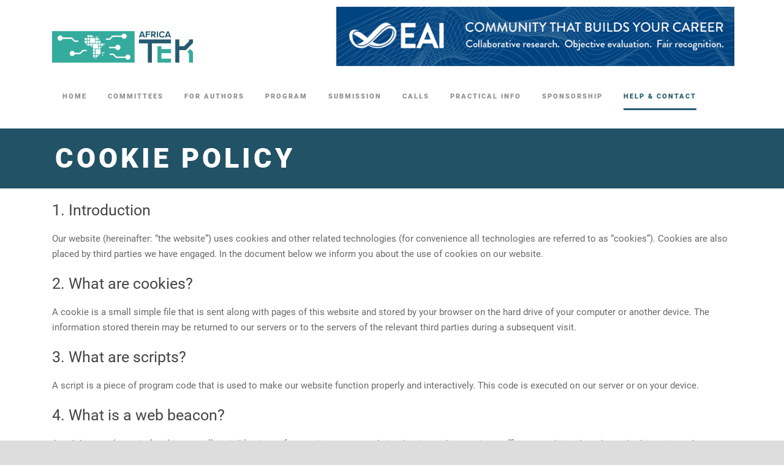

--- FILE ---
content_type: text/html; charset=UTF-8
request_url: https://africatek.eai-conferences.org/2022/cookie-policy/
body_size: 14828
content:
<!DOCTYPE html>
<!--[if IE 7]><html class="ie ie7 ltie8 ltie9" lang="en-US"><![endif]-->
<!--[if IE 8]><html class="ie ie8 ltie9" lang="en-US"><![endif]-->
<!--[if !(IE 7) | !(IE 8)  ]><!-->
<html lang="en-US">
<!--<![endif]-->

<head>
	<meta charset="UTF-8" />
	<meta name="viewport" content="initial-scale=1.0" />
	
	<link rel="pingback" href="https://africatek.eai-conferences.org/2022/xmlrpc.php" />
	<title>Cookie Policy &#8211; EAI AFRICATEK 2022</title>
<meta name='robots' content='max-image-preview:large' />
<link rel='dns-prefetch' href='//africatek.eai-conferences.org' />
<link rel="alternate" type="application/rss+xml" title="EAI AFRICATEK 2022 &raquo; Feed" href="https://africatek.eai-conferences.org/2022/feed/" />
<link rel="alternate" type="application/rss+xml" title="EAI AFRICATEK 2022 &raquo; Comments Feed" href="https://africatek.eai-conferences.org/2022/comments/feed/" />
<script type="text/javascript">
/* <![CDATA[ */
window._wpemojiSettings = {"baseUrl":"https:\/\/s.w.org\/images\/core\/emoji\/15.0.3\/72x72\/","ext":".png","svgUrl":"https:\/\/s.w.org\/images\/core\/emoji\/15.0.3\/svg\/","svgExt":".svg","source":{"concatemoji":"https:\/\/africatek.eai-conferences.org\/2022\/wp-includes\/js\/wp-emoji-release.min.js?ver=6.5.5"}};
/*! This file is auto-generated */
!function(i,n){var o,s,e;function c(e){try{var t={supportTests:e,timestamp:(new Date).valueOf()};sessionStorage.setItem(o,JSON.stringify(t))}catch(e){}}function p(e,t,n){e.clearRect(0,0,e.canvas.width,e.canvas.height),e.fillText(t,0,0);var t=new Uint32Array(e.getImageData(0,0,e.canvas.width,e.canvas.height).data),r=(e.clearRect(0,0,e.canvas.width,e.canvas.height),e.fillText(n,0,0),new Uint32Array(e.getImageData(0,0,e.canvas.width,e.canvas.height).data));return t.every(function(e,t){return e===r[t]})}function u(e,t,n){switch(t){case"flag":return n(e,"\ud83c\udff3\ufe0f\u200d\u26a7\ufe0f","\ud83c\udff3\ufe0f\u200b\u26a7\ufe0f")?!1:!n(e,"\ud83c\uddfa\ud83c\uddf3","\ud83c\uddfa\u200b\ud83c\uddf3")&&!n(e,"\ud83c\udff4\udb40\udc67\udb40\udc62\udb40\udc65\udb40\udc6e\udb40\udc67\udb40\udc7f","\ud83c\udff4\u200b\udb40\udc67\u200b\udb40\udc62\u200b\udb40\udc65\u200b\udb40\udc6e\u200b\udb40\udc67\u200b\udb40\udc7f");case"emoji":return!n(e,"\ud83d\udc26\u200d\u2b1b","\ud83d\udc26\u200b\u2b1b")}return!1}function f(e,t,n){var r="undefined"!=typeof WorkerGlobalScope&&self instanceof WorkerGlobalScope?new OffscreenCanvas(300,150):i.createElement("canvas"),a=r.getContext("2d",{willReadFrequently:!0}),o=(a.textBaseline="top",a.font="600 32px Arial",{});return e.forEach(function(e){o[e]=t(a,e,n)}),o}function t(e){var t=i.createElement("script");t.src=e,t.defer=!0,i.head.appendChild(t)}"undefined"!=typeof Promise&&(o="wpEmojiSettingsSupports",s=["flag","emoji"],n.supports={everything:!0,everythingExceptFlag:!0},e=new Promise(function(e){i.addEventListener("DOMContentLoaded",e,{once:!0})}),new Promise(function(t){var n=function(){try{var e=JSON.parse(sessionStorage.getItem(o));if("object"==typeof e&&"number"==typeof e.timestamp&&(new Date).valueOf()<e.timestamp+604800&&"object"==typeof e.supportTests)return e.supportTests}catch(e){}return null}();if(!n){if("undefined"!=typeof Worker&&"undefined"!=typeof OffscreenCanvas&&"undefined"!=typeof URL&&URL.createObjectURL&&"undefined"!=typeof Blob)try{var e="postMessage("+f.toString()+"("+[JSON.stringify(s),u.toString(),p.toString()].join(",")+"));",r=new Blob([e],{type:"text/javascript"}),a=new Worker(URL.createObjectURL(r),{name:"wpTestEmojiSupports"});return void(a.onmessage=function(e){c(n=e.data),a.terminate(),t(n)})}catch(e){}c(n=f(s,u,p))}t(n)}).then(function(e){for(var t in e)n.supports[t]=e[t],n.supports.everything=n.supports.everything&&n.supports[t],"flag"!==t&&(n.supports.everythingExceptFlag=n.supports.everythingExceptFlag&&n.supports[t]);n.supports.everythingExceptFlag=n.supports.everythingExceptFlag&&!n.supports.flag,n.DOMReady=!1,n.readyCallback=function(){n.DOMReady=!0}}).then(function(){return e}).then(function(){var e;n.supports.everything||(n.readyCallback(),(e=n.source||{}).concatemoji?t(e.concatemoji):e.wpemoji&&e.twemoji&&(t(e.twemoji),t(e.wpemoji)))}))}((window,document),window._wpemojiSettings);
/* ]]> */
</script>
		<style type="text/css">
			#wpadminbar #wp-admin-bar-my-networks > .ab-item:first-child:before {
				content: "\f325";
				top: 3px;
			}
		</style>
		<style id='wp-emoji-styles-inline-css' type='text/css'>

	img.wp-smiley, img.emoji {
		display: inline !important;
		border: none !important;
		box-shadow: none !important;
		height: 1em !important;
		width: 1em !important;
		margin: 0 0.07em !important;
		vertical-align: -0.1em !important;
		background: none !important;
		padding: 0 !important;
	}
</style>
<link rel='stylesheet' id='wp-block-library-css' href='https://africatek.eai-conferences.org/2022/wp-includes/css/dist/block-library/style.min.css?ver=6.5.5' type='text/css' media='all' />
<style id='pdfemb-pdf-embedder-viewer-style-inline-css' type='text/css'>
.wp-block-pdfemb-pdf-embedder-viewer{max-width:none}

</style>
<style id='classic-theme-styles-inline-css' type='text/css'>
/*! This file is auto-generated */
.wp-block-button__link{color:#fff;background-color:#32373c;border-radius:9999px;box-shadow:none;text-decoration:none;padding:calc(.667em + 2px) calc(1.333em + 2px);font-size:1.125em}.wp-block-file__button{background:#32373c;color:#fff;text-decoration:none}
</style>
<style id='global-styles-inline-css' type='text/css'>
body{--wp--preset--color--black: #000000;--wp--preset--color--cyan-bluish-gray: #abb8c3;--wp--preset--color--white: #ffffff;--wp--preset--color--pale-pink: #f78da7;--wp--preset--color--vivid-red: #cf2e2e;--wp--preset--color--luminous-vivid-orange: #ff6900;--wp--preset--color--luminous-vivid-amber: #fcb900;--wp--preset--color--light-green-cyan: #7bdcb5;--wp--preset--color--vivid-green-cyan: #00d084;--wp--preset--color--pale-cyan-blue: #8ed1fc;--wp--preset--color--vivid-cyan-blue: #0693e3;--wp--preset--color--vivid-purple: #9b51e0;--wp--preset--gradient--vivid-cyan-blue-to-vivid-purple: linear-gradient(135deg,rgba(6,147,227,1) 0%,rgb(155,81,224) 100%);--wp--preset--gradient--light-green-cyan-to-vivid-green-cyan: linear-gradient(135deg,rgb(122,220,180) 0%,rgb(0,208,130) 100%);--wp--preset--gradient--luminous-vivid-amber-to-luminous-vivid-orange: linear-gradient(135deg,rgba(252,185,0,1) 0%,rgba(255,105,0,1) 100%);--wp--preset--gradient--luminous-vivid-orange-to-vivid-red: linear-gradient(135deg,rgba(255,105,0,1) 0%,rgb(207,46,46) 100%);--wp--preset--gradient--very-light-gray-to-cyan-bluish-gray: linear-gradient(135deg,rgb(238,238,238) 0%,rgb(169,184,195) 100%);--wp--preset--gradient--cool-to-warm-spectrum: linear-gradient(135deg,rgb(74,234,220) 0%,rgb(151,120,209) 20%,rgb(207,42,186) 40%,rgb(238,44,130) 60%,rgb(251,105,98) 80%,rgb(254,248,76) 100%);--wp--preset--gradient--blush-light-purple: linear-gradient(135deg,rgb(255,206,236) 0%,rgb(152,150,240) 100%);--wp--preset--gradient--blush-bordeaux: linear-gradient(135deg,rgb(254,205,165) 0%,rgb(254,45,45) 50%,rgb(107,0,62) 100%);--wp--preset--gradient--luminous-dusk: linear-gradient(135deg,rgb(255,203,112) 0%,rgb(199,81,192) 50%,rgb(65,88,208) 100%);--wp--preset--gradient--pale-ocean: linear-gradient(135deg,rgb(255,245,203) 0%,rgb(182,227,212) 50%,rgb(51,167,181) 100%);--wp--preset--gradient--electric-grass: linear-gradient(135deg,rgb(202,248,128) 0%,rgb(113,206,126) 100%);--wp--preset--gradient--midnight: linear-gradient(135deg,rgb(2,3,129) 0%,rgb(40,116,252) 100%);--wp--preset--font-size--small: 13px;--wp--preset--font-size--medium: 20px;--wp--preset--font-size--large: 36px;--wp--preset--font-size--x-large: 42px;--wp--preset--spacing--20: 0.44rem;--wp--preset--spacing--30: 0.67rem;--wp--preset--spacing--40: 1rem;--wp--preset--spacing--50: 1.5rem;--wp--preset--spacing--60: 2.25rem;--wp--preset--spacing--70: 3.38rem;--wp--preset--spacing--80: 5.06rem;--wp--preset--shadow--natural: 6px 6px 9px rgba(0, 0, 0, 0.2);--wp--preset--shadow--deep: 12px 12px 50px rgba(0, 0, 0, 0.4);--wp--preset--shadow--sharp: 6px 6px 0px rgba(0, 0, 0, 0.2);--wp--preset--shadow--outlined: 6px 6px 0px -3px rgba(255, 255, 255, 1), 6px 6px rgba(0, 0, 0, 1);--wp--preset--shadow--crisp: 6px 6px 0px rgba(0, 0, 0, 1);}:where(.is-layout-flex){gap: 0.5em;}:where(.is-layout-grid){gap: 0.5em;}body .is-layout-flex{display: flex;}body .is-layout-flex{flex-wrap: wrap;align-items: center;}body .is-layout-flex > *{margin: 0;}body .is-layout-grid{display: grid;}body .is-layout-grid > *{margin: 0;}:where(.wp-block-columns.is-layout-flex){gap: 2em;}:where(.wp-block-columns.is-layout-grid){gap: 2em;}:where(.wp-block-post-template.is-layout-flex){gap: 1.25em;}:where(.wp-block-post-template.is-layout-grid){gap: 1.25em;}.has-black-color{color: var(--wp--preset--color--black) !important;}.has-cyan-bluish-gray-color{color: var(--wp--preset--color--cyan-bluish-gray) !important;}.has-white-color{color: var(--wp--preset--color--white) !important;}.has-pale-pink-color{color: var(--wp--preset--color--pale-pink) !important;}.has-vivid-red-color{color: var(--wp--preset--color--vivid-red) !important;}.has-luminous-vivid-orange-color{color: var(--wp--preset--color--luminous-vivid-orange) !important;}.has-luminous-vivid-amber-color{color: var(--wp--preset--color--luminous-vivid-amber) !important;}.has-light-green-cyan-color{color: var(--wp--preset--color--light-green-cyan) !important;}.has-vivid-green-cyan-color{color: var(--wp--preset--color--vivid-green-cyan) !important;}.has-pale-cyan-blue-color{color: var(--wp--preset--color--pale-cyan-blue) !important;}.has-vivid-cyan-blue-color{color: var(--wp--preset--color--vivid-cyan-blue) !important;}.has-vivid-purple-color{color: var(--wp--preset--color--vivid-purple) !important;}.has-black-background-color{background-color: var(--wp--preset--color--black) !important;}.has-cyan-bluish-gray-background-color{background-color: var(--wp--preset--color--cyan-bluish-gray) !important;}.has-white-background-color{background-color: var(--wp--preset--color--white) !important;}.has-pale-pink-background-color{background-color: var(--wp--preset--color--pale-pink) !important;}.has-vivid-red-background-color{background-color: var(--wp--preset--color--vivid-red) !important;}.has-luminous-vivid-orange-background-color{background-color: var(--wp--preset--color--luminous-vivid-orange) !important;}.has-luminous-vivid-amber-background-color{background-color: var(--wp--preset--color--luminous-vivid-amber) !important;}.has-light-green-cyan-background-color{background-color: var(--wp--preset--color--light-green-cyan) !important;}.has-vivid-green-cyan-background-color{background-color: var(--wp--preset--color--vivid-green-cyan) !important;}.has-pale-cyan-blue-background-color{background-color: var(--wp--preset--color--pale-cyan-blue) !important;}.has-vivid-cyan-blue-background-color{background-color: var(--wp--preset--color--vivid-cyan-blue) !important;}.has-vivid-purple-background-color{background-color: var(--wp--preset--color--vivid-purple) !important;}.has-black-border-color{border-color: var(--wp--preset--color--black) !important;}.has-cyan-bluish-gray-border-color{border-color: var(--wp--preset--color--cyan-bluish-gray) !important;}.has-white-border-color{border-color: var(--wp--preset--color--white) !important;}.has-pale-pink-border-color{border-color: var(--wp--preset--color--pale-pink) !important;}.has-vivid-red-border-color{border-color: var(--wp--preset--color--vivid-red) !important;}.has-luminous-vivid-orange-border-color{border-color: var(--wp--preset--color--luminous-vivid-orange) !important;}.has-luminous-vivid-amber-border-color{border-color: var(--wp--preset--color--luminous-vivid-amber) !important;}.has-light-green-cyan-border-color{border-color: var(--wp--preset--color--light-green-cyan) !important;}.has-vivid-green-cyan-border-color{border-color: var(--wp--preset--color--vivid-green-cyan) !important;}.has-pale-cyan-blue-border-color{border-color: var(--wp--preset--color--pale-cyan-blue) !important;}.has-vivid-cyan-blue-border-color{border-color: var(--wp--preset--color--vivid-cyan-blue) !important;}.has-vivid-purple-border-color{border-color: var(--wp--preset--color--vivid-purple) !important;}.has-vivid-cyan-blue-to-vivid-purple-gradient-background{background: var(--wp--preset--gradient--vivid-cyan-blue-to-vivid-purple) !important;}.has-light-green-cyan-to-vivid-green-cyan-gradient-background{background: var(--wp--preset--gradient--light-green-cyan-to-vivid-green-cyan) !important;}.has-luminous-vivid-amber-to-luminous-vivid-orange-gradient-background{background: var(--wp--preset--gradient--luminous-vivid-amber-to-luminous-vivid-orange) !important;}.has-luminous-vivid-orange-to-vivid-red-gradient-background{background: var(--wp--preset--gradient--luminous-vivid-orange-to-vivid-red) !important;}.has-very-light-gray-to-cyan-bluish-gray-gradient-background{background: var(--wp--preset--gradient--very-light-gray-to-cyan-bluish-gray) !important;}.has-cool-to-warm-spectrum-gradient-background{background: var(--wp--preset--gradient--cool-to-warm-spectrum) !important;}.has-blush-light-purple-gradient-background{background: var(--wp--preset--gradient--blush-light-purple) !important;}.has-blush-bordeaux-gradient-background{background: var(--wp--preset--gradient--blush-bordeaux) !important;}.has-luminous-dusk-gradient-background{background: var(--wp--preset--gradient--luminous-dusk) !important;}.has-pale-ocean-gradient-background{background: var(--wp--preset--gradient--pale-ocean) !important;}.has-electric-grass-gradient-background{background: var(--wp--preset--gradient--electric-grass) !important;}.has-midnight-gradient-background{background: var(--wp--preset--gradient--midnight) !important;}.has-small-font-size{font-size: var(--wp--preset--font-size--small) !important;}.has-medium-font-size{font-size: var(--wp--preset--font-size--medium) !important;}.has-large-font-size{font-size: var(--wp--preset--font-size--large) !important;}.has-x-large-font-size{font-size: var(--wp--preset--font-size--x-large) !important;}
.wp-block-navigation a:where(:not(.wp-element-button)){color: inherit;}
:where(.wp-block-post-template.is-layout-flex){gap: 1.25em;}:where(.wp-block-post-template.is-layout-grid){gap: 1.25em;}
:where(.wp-block-columns.is-layout-flex){gap: 2em;}:where(.wp-block-columns.is-layout-grid){gap: 2em;}
.wp-block-pullquote{font-size: 1.5em;line-height: 1.6;}
</style>
<link rel='stylesheet' id='contact-form-7-css' href='https://africatek.eai-conferences.org/2022/wp-content/plugins/contact-form-7/includes/css/styles.css?ver=5.9.4' type='text/css' media='all' />
<link rel='stylesheet' id='ditty-news-ticker-font-css' href='https://africatek.eai-conferences.org/2022/wp-content/plugins/ditty-news-ticker/legacy/inc/static/libs/fontastic/styles.css?ver=3.1.58' type='text/css' media='all' />
<link rel='stylesheet' id='ditty-news-ticker-css' href='https://africatek.eai-conferences.org/2022/wp-content/plugins/ditty-news-ticker/legacy/inc/static/css/style.css?ver=3.1.58' type='text/css' media='all' />
<link rel='stylesheet' id='ditty-displays-css' href='https://africatek.eai-conferences.org/2022/wp-content/plugins/ditty-news-ticker/build/dittyDisplays.css?ver=3.1.58' type='text/css' media='all' />
<link rel='stylesheet' id='ditty-fontawesome-css' href='https://africatek.eai-conferences.org/2022/wp-content/plugins/ditty-news-ticker/includes/libs/fontawesome-6.4.0/css/all.css?ver=6.4.0' type='text/css' media='' />
<link rel='stylesheet' id='style-css' href='https://africatek.eai-conferences.org/2022/wp-content/themes/thekeynote/style.css?ver=6.5.5' type='text/css' media='all' />
<link rel='stylesheet' id='Roboto-google-font-css-css' href='https://africatek.eai-conferences.org/2022/wp-content/themes/thekeynote/font/Roboto.css?ver=6.5.5' type='text/css' media='all' />
<link rel='stylesheet' id='Droid-Serif-google-font-css-css' href='https://africatek.eai-conferences.org/2022/wp-content/themes/thekeynote/font/Droid.css?ver=6.5.5' type='text/css' media='all' />
<link rel='stylesheet' id='superfish-css' href='https://africatek.eai-conferences.org/2022/wp-content/themes/thekeynote/plugins/superfish/css/superfish.css?ver=6.5.5' type='text/css' media='all' />
<link rel='stylesheet' id='dlmenu-css' href='https://africatek.eai-conferences.org/2022/wp-content/themes/thekeynote/plugins/dl-menu/component.css?ver=6.5.5' type='text/css' media='all' />
<link rel='stylesheet' id='font-awesome-css' href='https://africatek.eai-conferences.org/2022/wp-content/themes/thekeynote/plugins/font-awesome-new/css/font-awesome.min.css?ver=6.5.5' type='text/css' media='all' />
<link rel='stylesheet' id='jquery-fancybox-css' href='https://africatek.eai-conferences.org/2022/wp-content/themes/thekeynote/plugins/fancybox/jquery.fancybox.css?ver=6.5.5' type='text/css' media='all' />
<link rel='stylesheet' id='thekeynote_flexslider-css' href='https://africatek.eai-conferences.org/2022/wp-content/themes/thekeynote/plugins/flexslider/flexslider.css?ver=6.5.5' type='text/css' media='all' />
<link rel='stylesheet' id='style-responsive-css' href='https://africatek.eai-conferences.org/2022/wp-content/themes/thekeynote/stylesheet/style-responsive.css?ver=6.5.5' type='text/css' media='all' />
<link rel='stylesheet' id='style-custom-css' href='https://africatek.eai-conferences.org/2022/wp-content/themes/thekeynote/stylesheet/style-custom571.css?1643381763&#038;ver=6.5.5' type='text/css' media='all' />
<link rel='stylesheet' id='ms-main-css' href='https://africatek.eai-conferences.org/2022/wp-content/plugins/masterslider/public/assets/css/masterslider.main.css?ver=3.2.14' type='text/css' media='all' />
<link rel='stylesheet' id='ms-custom-css' href='https://africatek.eai-conferences.org/2022/wp-content/uploads/sites/571/masterslider/custom.css?ver=5.8' type='text/css' media='all' />
<link rel='stylesheet' id='igniteup-front-compulsory-css' href='https://africatek.eai-conferences.org/2022/wp-content/plugins/igniteup/includes/css/front-compulsory.css?ver=3.4.1' type='text/css' media='all' />
<!--n2css--><script type="text/javascript" src="https://africatek.eai-conferences.org/2022/wp-includes/js/jquery/jquery.min.js?ver=3.7.1" id="jquery-core-js"></script>
<script type="text/javascript" src="https://africatek.eai-conferences.org/2022/wp-includes/js/jquery/jquery-migrate.min.js?ver=3.4.1" id="jquery-migrate-js"></script>
<link rel="https://api.w.org/" href="https://africatek.eai-conferences.org/2022/wp-json/" /><link rel="alternate" type="application/json" href="https://africatek.eai-conferences.org/2022/wp-json/wp/v2/pages/2033" /><link rel="EditURI" type="application/rsd+xml" title="RSD" href="https://africatek.eai-conferences.org/2022/xmlrpc.php?rsd" />
<meta name="generator" content="WordPress 6.5.5" />
<link rel="canonical" href="https://africatek.eai-conferences.org/2022/cookie-policy/" />
<link rel='shortlink' href='https://africatek.eai-conferences.org/2022/?p=2033' />
<link rel="alternate" type="application/json+oembed" href="https://africatek.eai-conferences.org/2022/wp-json/oembed/1.0/embed?url=https%3A%2F%2Fafricatek.eai-conferences.org%2F2022%2Fcookie-policy%2F" />
<link rel="alternate" type="text/xml+oembed" href="https://africatek.eai-conferences.org/2022/wp-json/oembed/1.0/embed?url=https%3A%2F%2Fafricatek.eai-conferences.org%2F2022%2Fcookie-policy%2F&#038;format=xml" />
<!-- start Simple Custom CSS and JS -->
<style type="text/css">
/* Add your CSS code here.
                     
For example:
.example {
    color: red;
}

For brushing up on your CSS knowledge, check out https://www.w3schools.com/css/css_syntax.asp

End of comment */ 

p #smartsubmit {
  margin-bottom: 0px;
}
</style>
<!-- end Simple Custom CSS and JS -->

<link rel='stylesheet' id='811-css' href='//africatek.eai-conferences.org/2022/wp-content/uploads/sites/571/custom-css-js/811.css?v=3083' type="text/css" media='all' />
<script type="text/javascript">igniteup_ajaxurl = "https://africatek.eai-conferences.org/2022/wp-admin/admin-ajax.php";</script><style></style><script>var ms_grabbing_curosr='https://africatek.eai-conferences.org/2022/wp-content/plugins/masterslider/public/assets/css/common/grabbing.cur',ms_grab_curosr='https://africatek.eai-conferences.org/2022/wp-content/plugins/masterslider/public/assets/css/common/grab.cur';</script>
<meta name="generator" content="MasterSlider 3.2.14 - Responsive Touch Image Slider" />
<link rel="shortcut icon" href="https://africatek.eai-conferences.org/2022/wp-content/uploads/sites/571/2017/07/favicon.png" type="image/x-icon" /><!-- Matomo -->
<script>
  var _paq = window._paq = window._paq || [];
  /* tracker methods like "setCustomDimension" should be called before "trackPageView" */
  _paq.push(["setCookieDomain", "*.eai-conferences.org"]);
  _paq.push(["setDomains", ["*.eai-conferences.org","*.eai.eu","*.eudl.eu"]]);
  _paq.push(["enableCrossDomainLinking"]);
  _paq.push(['trackPageView']);
  _paq.push(['enableLinkTracking']);
  (function() {
    var u="https://matomo.eai.eu/";
    _paq.push(['setTrackerUrl', u+'matomo.php']);
    _paq.push(['setSiteId', '1']);
    var secondaryWebsiteId = '26';
    _paq.push(['addTracker', u+'matomo.php', secondaryWebsiteId]);
    var d=document, g=d.createElement('script'), s=d.getElementsByTagName('script')[0];
    g.async=true; g.src=u+'matomo.js'; s.parentNode.insertBefore(g,s);
  })();
</script>
<!-- End Matomo Code --><!-- load the script for older ie version -->
<!--[if lt IE 9]>
<script src="https://africatek.eai-conferences.org/2022/wp-content/themes/thekeynote/javascript/html5.js" type="text/javascript"></script>
<script src="https://africatek.eai-conferences.org/2022/wp-content/themes/thekeynote/plugins/easy-pie-chart/excanvas.js" type="text/javascript"></script>
<![endif]-->
		<link rel='stylesheet' href='https://faq.eai-conferences.org/wp-content/uploads/sites/88/custom-css-js/811.css?v=6179'>
</head>

<body class="page-template-default page page-id-2033 _masterslider _msp_version_3.2.14">
<div class="body-wrapper " data-home="https://africatek.eai-conferences.org/2022" >
		<header class="gdlr-header-wrapper">
		<!-- top navigation -->
		
		<!-- logo -->
		<div class="gdlr-header-inner">
			<div class="gdlr-header-container container">
				<!-- logo -->
				<div class="gdlr-logo">
					<a href="https://africatek.eai-conferences.org/2022" >
						<img src="https://africatek.eai-conferences.org/2022/wp-content/uploads/sites/571/2022/01/africatek_logo.png" alt="" width="800" height="200" />					</a>
					<div class="gdlr-responsive-navigation dl-menuwrapper" id="gdlr-responsive-navigation" ><button class="dl-trigger">Open Menu</button><ul id="menu-headmenu" class="dl-menu gdlr-main-mobile-menu"><li id="menu-item-656" class="menu-item menu-item-type-post_type menu-item-object-page menu-item-home menu-item-656"><a href="https://africatek.eai-conferences.org/2022/">Home</a></li>
<li id="menu-item-1710" class="menu-item menu-item-type-custom menu-item-object-custom menu-item-has-children menu-item-1710"><a href="#">Committees</a>
<ul class="dl-submenu">
	<li id="menu-item-1717" class="menu-item menu-item-type-post_type menu-item-object-page menu-item-1717"><a href="https://africatek.eai-conferences.org/2022/steering-committee/">Steering Committee</a></li>
	<li id="menu-item-1716" class="menu-item menu-item-type-post_type menu-item-object-page menu-item-1716"><a href="https://africatek.eai-conferences.org/2022/organizing-committee/">Organizing Committee</a></li>
	<li id="menu-item-1847" class="menu-item menu-item-type-post_type menu-item-object-page menu-item-1847"><a href="https://africatek.eai-conferences.org/2022/technical-program-committee/">Technical Program Committee</a></li>
</ul>
</li>
<li id="menu-item-1920" class="menu-item menu-item-type-custom menu-item-object-custom menu-item-has-children menu-item-1920"><a href="#">For Authors</a>
<ul class="dl-submenu">
	<li id="menu-item-1945" class="menu-item menu-item-type-post_type menu-item-object-page menu-item-1945"><a href="https://africatek.eai-conferences.org/2022/registration/">Registration</a></li>
	<li id="menu-item-1922" class="menu-item menu-item-type-post_type menu-item-object-page menu-item-1922"><a href="https://africatek.eai-conferences.org/2022/camera-ready-submission-confy/">Camera-ready Submission (Confy+)</a></li>
</ul>
</li>
<li id="menu-item-1952" class="menu-item menu-item-type-custom menu-item-object-custom menu-item-has-children menu-item-1952"><a href="#">Program</a>
<ul class="dl-submenu">
	<li id="menu-item-1970" class="menu-item menu-item-type-custom menu-item-object-custom menu-item-1970"><a target="_blank" rel="noopener" href="https://africatek.eai-conferences.org/2022/wp-content/uploads/sites/571/2022/12/EAI-AFRICATEK-2022-Programme-FINAL.pdf">Full Program</a></li>
	<li id="menu-item-1951" class="menu-item menu-item-type-post_type menu-item-object-page menu-item-1951"><a href="https://africatek.eai-conferences.org/2022/accepted-papers/">Accepted papers</a></li>
</ul>
</li>
<li id="menu-item-1719" class="menu-item menu-item-type-post_type menu-item-object-page menu-item-1719"><a href="https://africatek.eai-conferences.org/2022/submission/">Submission</a></li>
<li id="menu-item-357" class="menu-item menu-item-type-custom menu-item-object-custom menu-item-has-children menu-item-357"><a href="#">Calls</a>
<ul class="dl-submenu">
	<li id="menu-item-362" class="menu-item menu-item-type-post_type menu-item-object-page menu-item-362"><a href="https://africatek.eai-conferences.org/2022/call-for-papers/">Call for Papers</a></li>
	<li id="menu-item-1858" class="menu-item menu-item-type-post_type menu-item-object-page menu-item-1858"><a href="https://africatek.eai-conferences.org/2022/call-for-tutorials/">Call for M &amp; D Symposium</a></li>
</ul>
</li>
<li id="menu-item-1712" class="menu-item menu-item-type-custom menu-item-object-custom menu-item-has-children menu-item-1712"><a href="#">Practical Info</a>
<ul class="dl-submenu">
	<li id="menu-item-1962" class="menu-item menu-item-type-post_type menu-item-object-page menu-item-1962"><a href="https://africatek.eai-conferences.org/2022/venue/">Venue</a></li>
	<li id="menu-item-1720" class="menu-item menu-item-type-post_type menu-item-object-page menu-item-1720"><a href="https://africatek.eai-conferences.org/2022/visas-2/">Visas</a></li>
</ul>
</li>
<li id="menu-item-1715" class="menu-item menu-item-type-post_type menu-item-object-page menu-item-1715"><a href="https://africatek.eai-conferences.org/2022/sponsorship/">Sponsorship</a></li>
<li id="menu-item-2034" class="menu-item menu-item-type-custom menu-item-object-custom current-menu-ancestor current-menu-parent menu-item-has-children menu-item-2034"><a href="#">Help &#038; Contact</a>
<ul class="dl-submenu">
	<li id="menu-item-327" class="menu-item menu-item-type-post_type menu-item-object-page menu-item-327"><a href="https://africatek.eai-conferences.org/2022/help-contact/">Help &#038; Contact</a></li>
	<li id="menu-item-2035" class="menu-item menu-item-type-post_type menu-item-object-page current-menu-item page_item page-item-2033 current_page_item menu-item-2035"><a href="https://africatek.eai-conferences.org/2022/cookie-policy/" aria-current="page">Cookie Policy</a></li>
</ul>
</li>
</ul></div>				</div>

								
								<a href="https://eai.eu" target="_blank">
									<div class="topbanner" style="max-width: 650px; width: 98%; height: auto; margin: 1% 1% 1% 1%;">
									<img src="https://eai-conferences.org/wp-content/themes/thekeynote/images/eaibanner.jpg" alt="EAI banner">
									<!--<div class="topbannert">
										<p><strong>EAI - Reinventing the governance and economy of research and innovation</strong><br>The leading professional community for research career enhancement in the digital age</p>
										<img src="http://simutools.eai-conferences.org/wp-content/themes/thekeynote/images/EAI-white-no-tagline-version1.png">-->
									<!--<div class="topbannerl imactive" id="image-head"></div>
									<div class="topbannerl" id="image-head2"></div>-->
									<!--</div>-->
									</div>
								</a>
					
								<div style="clear: both; float: none;"></div>
				<!-- navigation -->
				<div class="gdlr-navigation-wrapper"><nav class="gdlr-navigation" id="gdlr-main-navigation" role="navigation"><ul id="menu-headmenu-1" class="sf-menu gdlr-main-menu"><li  class="menu-item menu-item-type-post_type menu-item-object-page menu-item-home menu-item-656menu-item menu-item-type-post_type menu-item-object-page menu-item-home menu-item-656 gdlr-normal-menu"><a href="https://africatek.eai-conferences.org/2022/">Home</a></li>
<li  class="menu-item menu-item-type-custom menu-item-object-custom menu-item-has-children menu-item-1710menu-item menu-item-type-custom menu-item-object-custom menu-item-has-children menu-item-1710 gdlr-normal-menu"><a href="#">Committees</a>
<ul class="sub-menu">
	<li  class="menu-item menu-item-type-post_type menu-item-object-page menu-item-1717"><a href="https://africatek.eai-conferences.org/2022/steering-committee/">Steering Committee</a></li>
	<li  class="menu-item menu-item-type-post_type menu-item-object-page menu-item-1716"><a href="https://africatek.eai-conferences.org/2022/organizing-committee/">Organizing Committee</a></li>
	<li  class="menu-item menu-item-type-post_type menu-item-object-page menu-item-1847"><a href="https://africatek.eai-conferences.org/2022/technical-program-committee/">Technical Program Committee</a></li>
</ul>
</li>
<li  class="menu-item menu-item-type-custom menu-item-object-custom menu-item-has-children menu-item-1920menu-item menu-item-type-custom menu-item-object-custom menu-item-has-children menu-item-1920 gdlr-normal-menu"><a href="#">For Authors</a>
<ul class="sub-menu">
	<li  class="menu-item menu-item-type-post_type menu-item-object-page menu-item-1945"><a href="https://africatek.eai-conferences.org/2022/registration/">Registration</a></li>
	<li  class="menu-item menu-item-type-post_type menu-item-object-page menu-item-1922"><a href="https://africatek.eai-conferences.org/2022/camera-ready-submission-confy/">Camera-ready Submission (Confy+)</a></li>
</ul>
</li>
<li  class="menu-item menu-item-type-custom menu-item-object-custom menu-item-has-children menu-item-1952menu-item menu-item-type-custom menu-item-object-custom menu-item-has-children menu-item-1952 gdlr-normal-menu"><a href="#">Program</a>
<ul class="sub-menu">
	<li  class="menu-item menu-item-type-custom menu-item-object-custom menu-item-1970"><a target="_blank" href="https://africatek.eai-conferences.org/2022/wp-content/uploads/sites/571/2022/12/EAI-AFRICATEK-2022-Programme-FINAL.pdf">Full Program</a></li>
	<li  class="menu-item menu-item-type-post_type menu-item-object-page menu-item-1951"><a href="https://africatek.eai-conferences.org/2022/accepted-papers/">Accepted papers</a></li>
</ul>
</li>
<li  class="menu-item menu-item-type-post_type menu-item-object-page menu-item-1719menu-item menu-item-type-post_type menu-item-object-page menu-item-1719 gdlr-normal-menu"><a href="https://africatek.eai-conferences.org/2022/submission/">Submission</a></li>
<li  class="menu-item menu-item-type-custom menu-item-object-custom menu-item-has-children menu-item-357menu-item menu-item-type-custom menu-item-object-custom menu-item-has-children menu-item-357 gdlr-normal-menu"><a href="#">Calls</a>
<ul class="sub-menu">
	<li  class="menu-item menu-item-type-post_type menu-item-object-page menu-item-362"><a href="https://africatek.eai-conferences.org/2022/call-for-papers/">Call for Papers</a></li>
	<li  class="menu-item menu-item-type-post_type menu-item-object-page menu-item-1858"><a href="https://africatek.eai-conferences.org/2022/call-for-tutorials/">Call for M &amp; D Symposium</a></li>
</ul>
</li>
<li  class="menu-item menu-item-type-custom menu-item-object-custom menu-item-has-children menu-item-1712menu-item menu-item-type-custom menu-item-object-custom menu-item-has-children menu-item-1712 gdlr-normal-menu"><a href="#">Practical Info</a>
<ul class="sub-menu">
	<li  class="menu-item menu-item-type-post_type menu-item-object-page menu-item-1962"><a href="https://africatek.eai-conferences.org/2022/venue/">Venue</a></li>
	<li  class="menu-item menu-item-type-post_type menu-item-object-page menu-item-1720"><a href="https://africatek.eai-conferences.org/2022/visas-2/">Visas</a></li>
</ul>
</li>
<li  class="menu-item menu-item-type-post_type menu-item-object-page menu-item-1715menu-item menu-item-type-post_type menu-item-object-page menu-item-1715 gdlr-normal-menu"><a href="https://africatek.eai-conferences.org/2022/sponsorship/">Sponsorship</a></li>
<li  class="menu-item menu-item-type-custom menu-item-object-custom current-menu-ancestor current-menu-parent menu-item-has-children menu-item-2034menu-item menu-item-type-custom menu-item-object-custom current-menu-ancestor current-menu-parent menu-item-has-children menu-item-2034 gdlr-normal-menu"><a href="#">Help &#038; Contact</a>
<ul class="sub-menu">
	<li  class="menu-item menu-item-type-post_type menu-item-object-page menu-item-327"><a href="https://africatek.eai-conferences.org/2022/help-contact/">Help &#038; Contact</a></li>
	<li  class="menu-item menu-item-type-post_type menu-item-object-page current-menu-item page_item page-item-2033 current_page_item menu-item-2035"><a href="https://africatek.eai-conferences.org/2022/cookie-policy/">Cookie Policy</a></li>
</ul>
</li>
</ul></nav>	
<span class="gdlr-menu-search-button-sep">|</span>
<i class="fa fa-search icon-search gdlr-menu-search-button" id="gdlr-menu-search-button" ></i>
<div class="gdlr-menu-search" id="gdlr-menu-search">
	<form method="get" id="searchform" action="https://africatek.eai-conferences.org/2022/">
				<div class="search-text">
			<input type="text" value="Type Keywords" name="s" autocomplete="off" data-default="Type Keywords" />
		</div>
		<input type="submit" value="" />
		<div class="clear"></div>
	</form>	
</div>		
<div class="gdlr-navigation-gimmick" id="gdlr-navigation-gimmick"></div><div class="clear"></div></div>
				<div class="clear"></div>
			</div>
		</div>
		<div class="clear"></div>
	</header>
	<div id="gdlr-header-substitute" ></div>
	
				<div class="gdlr-page-title-wrapper gdlr-parallax-wrapper gdlr-title-normal"  data-bgspeed="0.5" >
			<div class="gdlr-page-title-overlay"></div>
			<div class="gdlr-page-title-container container" >
				<h1 class="gdlr-page-title">Cookie Policy</h1>
							</div>	
		</div>	
		<!-- is search -->	<div class="content-wrapper">

	<div class="gdlr-content">

		<!-- Above Sidebar Section-->
						
		<!-- Sidebar With Content Section-->
					<div class="main-content-container container gdlr-item-start-content">
				<div class="gdlr-item gdlr-main-content">
					
<h2 class="wp-block-heading">1. Introduction</h2>



<p>Our website (hereinafter: “the website”) uses cookies and other related technologies (for convenience all technologies are referred to as “cookies”). Cookies are also placed by third parties we have engaged. In the document below we inform you about the use of cookies on our website.</p>



<h2 class="wp-block-heading">2. What are cookies?</h2>



<p>A cookie is a small simple file that is sent along with pages of this website and stored by your browser on the hard drive of your computer or another device. The information stored therein may be returned to our servers or to the servers of the relevant third parties during a subsequent visit.</p>



<h2 class="wp-block-heading">3. What are scripts?</h2>



<p>A script is a piece of program code that is used to make our website function properly and interactively. This code is executed on our server or on your device.</p>



<h2 class="wp-block-heading">4. What is a web beacon?</h2>



<p>A web beacon (or a pixel tag) is a small, invisible piece of text or image on a website that is used to monitor traffic on a website. In order to do this, various data about you is stored using web beacons.</p>



<h2 class="wp-block-heading">5. Cookies</h2>



<p><strong>5.1 Technical or functional cookies</strong></p>



<p>Some cookies ensure that certain parts of the website work properly and that your user preferences remain known. By placing functional cookies, we make it easier for you to visit our website. This way, you do not need to repeatedly enter the same information when visiting our website and, for example, the items remain in your shopping cart until you have paid. We may place these cookies without your consent.</p>



<p><strong>5.2 Tracking cookies</strong></p>



<p>We use tracking cookies to optimize the website experience for our users. With these tracking cookies we get insights in the usage of our website &nbsp;or across several websites. We ask your permission to place tracking cookies.</p>



<p><strong>5.3 Marketing/Tracking cookies</strong></p>



<p>Marketing/Tracking cookies are cookies or any other form of local storage, used to create user profiles to display advertising or to track the user on this website or across several websites for similar marketing purposes like remarketing.</p>



<p><strong>5.4 Social media/Tracking cookies</strong></p>



<p>On our website, we have included content from Facebook, Twitter and LinkedIn to promote web pages (e.g. “like”, “pin”) or share (e.g. “tweet”) on social networks like Facebook, Twitter and LinkedIn. This content is embedded with code derived from Facebook, Twitter and LinkedIn and places cookies. This content might store and process certain information for personalized advertising.</p>



<p>Please read the privacy statement of these social networks (which can change regularly) to read what they do with your (personal) data which they process using these cookies. The data that is retrieved is anonymized as much as possible. Facebook, Twitter and LinkedIn are located in the United States.</p>



<h2 class="wp-block-heading">6. Placed cookies​</h2>



<div id="cmplz-cookies-overview"><details class="cmplz-dropdown cmplz-service-desc cmplz-dropdown-cookiepolicy ">
	<summary class="cmplz-service-header"><div>
		<h3>WordPress</h3>
		<p>Functional</p>
		<label for="cmplz_service_wordpress" class="cmplz_consent_per_service_label"><span class="screen-reader-text">Consent to service wordpress</span></label>
		<input type="checkbox" id="cmplz_service_wordpress" class="cmplz-accept-service " data-service="wordpress" data-category="functional"></div>
	</summary>
	<div class="cmplz-service-description">
		<h4>Usage</h4>
		<p>We use WordPress for website development. <a target="_blank" rel="noopener noreferrer nofollow" href="https://cookiedatabase.org/service/wordpress/">Read more</a></p>
	</div>
	<div class="cmplz-sharing-data">
		<h4>Sharing data</h4>
		<p>This data is not shared with third parties.</p>
	</div>
	<div class="cookies-per-purpose">
    <div class="purpose"><h4>Functional</h4></div>
    <div class="name-header">
	<h5>Name</h5>
</div>
<div class="name"><a target="_blank" rel="noopener noreferrer nofollow" href="https://cookiedatabase.org/cookie/wordpress/wpemojisettingssupports/">wpEmojiSettingsSupports</a></div>
<div class="retention-header">
	<h5>Expiration</h5>
</div>
<div class="retention">session</div>
<div class="function-header">
	<h5>Function</h5>
</div>
<div class="function">Store browser details</div>

</div>
</details>
<details class="cmplz-dropdown cmplz-service-desc cmplz-dropdown-cookiepolicy ">
	<summary class="cmplz-service-header"><div>
		<h3>Matomo</h3>
		<p>Statistics</p>
		<label for="cmplz_service_matomo" class="cmplz_consent_per_service_label"><span class="screen-reader-text">Consent to service matomo</span></label>
		<input type="checkbox" id="cmplz_service_matomo" class="cmplz-accept-service " data-service="matomo" data-category="statistics"></div>
	</summary>
	<div class="cmplz-service-description">
		<h4>Usage</h4>
		<p>We use Matomo for visitor tracking. <a target="_blank" rel="noopener noreferrer nofollow" href="https://cookiedatabase.org/service/matomo/">Read more</a></p>
	</div>
	<div class="cmplz-sharing-data">
		<h4>Sharing data</h4>
		<p>This data is not shared with third parties.</p>
	</div>
	<div class="cookies-per-purpose">
    <div class="purpose"><h4>Statistics</h4></div>
    <div class="name-header">
	<h5>Name</h5>
</div>
<div class="name"><a target="_blank" rel="noopener noreferrer nofollow" href="https://cookiedatabase.org/cookie/matomo/_pk_id/">_pk_id*</a></div>
<div class="retention-header">
	<h5>Expiration</h5>
</div>
<div class="retention">13 months</div>
<div class="function-header">
	<h5>Function</h5>
</div>
<div class="function">Store a unique user ID</div>
<div class="name-header">
	<h5>Name</h5>
</div>
<div class="name"><a target="_blank" rel="noopener noreferrer nofollow" href="https://cookiedatabase.org/cookie/matomo/_pk_ref/">_pk_ref*</a></div>
<div class="retention-header">
	<h5>Expiration</h5>
</div>
<div class="retention">6 months</div>
<div class="function-header">
	<h5>Function</h5>
</div>
<div class="function">Store referrer ID&#8217;s</div>
<div class="name-header">
	<h5>Name</h5>
</div>
<div class="name"><a target="_blank" rel="noopener noreferrer nofollow" href="https://cookiedatabase.org/cookie/matomo/_pk_ses/">_pk_ses*</a></div>
<div class="retention-header">
	<h5>Expiration</h5>
</div>
<div class="retention">session</div>
<div class="function-header">
	<h5>Function</h5>
</div>
<div class="function">Store a unique session ID</div>

</div>
</details>
<details class="cmplz-dropdown cmplz-service-desc cmplz-dropdown-cookiepolicy ">
	<summary class="cmplz-service-header"><div>
		<h3>LinkedIn</h3>
		<p>Marketing, Functional, Statistics, Preferences</p>
		<label for="cmplz_service_linkedin" class="cmplz_consent_per_service_label"><span class="screen-reader-text">Consent to service linkedin</span></label>
		<input type="checkbox" id="cmplz_service_linkedin" class="cmplz-accept-service " data-service="linkedin" data-category="marketing"></div>
	</summary>
	<div class="cmplz-service-description">
		<h4>Usage</h4>
		<p>We use LinkedIn for display of recent social posts and/or social share buttons. <a target="_blank" rel="noopener noreferrer nofollow" href="https://cookiedatabase.org/service/linkedin/">Read more</a></p>
	</div>
	<div class="cmplz-sharing-data">
		<h4>Sharing data</h4>
		<p>For more information, please read the <a target="_blank" rel="noopener noreferrer nofollow" href="https://www.linkedin.com/legal/privacy-policy">LinkedIn Privacy Statement</a>.</p>
	</div>
	<div class="cookies-per-purpose">
    <div class="purpose"><h4>Marketing</h4></div>
    <div class="name-header">
	<h5>Name</h5>
</div>
<div class="name">s_sq</div>
<div class="retention-header">
	<h5>Expiration</h5>
</div>
<div class="retention"></div>
<div class="function-header">
	<h5>Function</h5>
</div>
<div class="function"></div>
<div class="name-header">
	<h5>Name</h5>
</div>
<div class="name"><a target="_blank" rel="noopener noreferrer nofollow" href="https://cookiedatabase.org/cookie/linkedin/auto-draft-19/">lms_ads</a></div>
<div class="retention-header">
	<h5>Expiration</h5>
</div>
<div class="retention">30 days</div>
<div class="function-header">
	<h5>Function</h5>
</div>
<div class="function">Store and track visits across websites</div>
<div class="name-header">
	<h5>Name</h5>
</div>
<div class="name"><a target="_blank" rel="noopener noreferrer nofollow" href="https://cookiedatabase.org/cookie/linkedin/_guid/">_guid</a></div>
<div class="retention-header">
	<h5>Expiration</h5>
</div>
<div class="retention">90 days</div>
<div class="function-header">
	<h5>Function</h5>
</div>
<div class="function">Store and track a visitor&#8217;s identity</div>
<div class="name-header">
	<h5>Name</h5>
</div>
<div class="name"><a target="_blank" rel="noopener noreferrer nofollow" href="https://cookiedatabase.org/cookie/linkedin/li-oatml/">li-oatml</a></div>
<div class="retention-header">
	<h5>Expiration</h5>
</div>
<div class="retention">1 month</div>
<div class="function-header">
	<h5>Function</h5>
</div>
<div class="function">Provide ad delivery or retargeting</div>
<div class="name-header">
	<h5>Name</h5>
</div>
<div class="name"><a target="_blank" rel="noopener noreferrer nofollow" href="https://cookiedatabase.org/cookie/linkedin/li_sugr/">li_sugr</a></div>
<div class="retention-header">
	<h5>Expiration</h5>
</div>
<div class="retention">90 days</div>
<div class="function-header">
	<h5>Function</h5>
</div>
<div class="function">Store and track a visitor&#8217;s identity</div>
<div class="name-header">
	<h5>Name</h5>
</div>
<div class="name"><a target="_blank" rel="noopener noreferrer nofollow" href="https://cookiedatabase.org/cookie/linkedin/usermatchhistory/">UserMatchHistory</a></div>
<div class="retention-header">
	<h5>Expiration</h5>
</div>
<div class="retention">30 days</div>
<div class="function-header">
	<h5>Function</h5>
</div>
<div class="function">Provide ad delivery or retargeting</div>

</div><div class="cookies-per-purpose">
    <div class="purpose"><h4>Functional</h4></div>
    <div class="name-header">
	<h5>Name</h5>
</div>
<div class="name"><a target="_blank" rel="noopener noreferrer nofollow" href="https://cookiedatabase.org/cookie/linkedin/auto-draft-20/">sdsc</a></div>
<div class="retention-header">
	<h5>Expiration</h5>
</div>
<div class="retention">session</div>
<div class="function-header">
	<h5>Function</h5>
</div>
<div class="function">Provide load balancing functionality</div>
<div class="name-header">
	<h5>Name</h5>
</div>
<div class="name"><a target="_blank" rel="noopener noreferrer nofollow" href="https://cookiedatabase.org/cookie/linkedin/auto-draft-16/">li_gc</a></div>
<div class="retention-header">
	<h5>Expiration</h5>
</div>
<div class="retention">6 months</div>
<div class="function-header">
	<h5>Function</h5>
</div>
<div class="function">Store cookie consent preferences</div>
<div class="name-header">
	<h5>Name</h5>
</div>
<div class="name"><a target="_blank" rel="noopener noreferrer nofollow" href="https://cookiedatabase.org/cookie/linkedin/bizographicsoptout/">BizographicsOptOut</a></div>
<div class="retention-header">
	<h5>Expiration</h5>
</div>
<div class="retention">10 years</div>
<div class="function-header">
	<h5>Function</h5>
</div>
<div class="function">Store privacy preferences</div>

</div><div class="cookies-per-purpose">
    <div class="purpose"><h4>Statistics</h4></div>
    <div class="name-header">
	<h5>Name</h5>
</div>
<div class="name"><a target="_blank" rel="noopener noreferrer nofollow" href="https://cookiedatabase.org/cookie/linkedin/auto-draft-18/">lms_analytics</a></div>
<div class="retention-header">
	<h5>Expiration</h5>
</div>
<div class="retention">30 days</div>
<div class="function-header">
	<h5>Function</h5>
</div>
<div class="function">Store and track a visitor&#8217;s identity</div>
<div class="name-header">
	<h5>Name</h5>
</div>
<div class="name"><a target="_blank" rel="noopener noreferrer nofollow" href="https://cookiedatabase.org/cookie/linkedin/analyticssynchistory/">AnalyticsSyncHistory</a></div>
<div class="retention-header">
	<h5>Expiration</h5>
</div>
<div class="retention">30 days</div>
<div class="function-header">
	<h5>Function</h5>
</div>
<div class="function">Store and track visits across websites</div>

</div><div class="cookies-per-purpose">
    <div class="purpose"><h4>Preferences</h4></div>
    <div class="name-header">
	<h5>Name</h5>
</div>
<div class="name"><a target="_blank" rel="noopener noreferrer nofollow" href="https://cookiedatabase.org/cookie/linkedin/li_alerts/">li_alerts</a></div>
<div class="retention-header">
	<h5>Expiration</h5>
</div>
<div class="retention">1 year</div>
<div class="function-header">
	<h5>Function</h5>
</div>
<div class="function">Store if a message has been shown</div>
<div class="name-header">
	<h5>Name</h5>
</div>
<div class="name"><a target="_blank" rel="noopener noreferrer nofollow" href="https://cookiedatabase.org/cookie/linkedin/bcookie-2/">bcookie</a></div>
<div class="retention-header">
	<h5>Expiration</h5>
</div>
<div class="retention">1 year</div>
<div class="function-header">
	<h5>Function</h5>
</div>
<div class="function">Store browser details</div>
<div class="name-header">
	<h5>Name</h5>
</div>
<div class="name"><a target="_blank" rel="noopener noreferrer nofollow" href="https://cookiedatabase.org/cookie/linkedin/lidc/">lidc</a></div>
<div class="retention-header">
	<h5>Expiration</h5>
</div>
<div class="retention">1 day</div>
<div class="function-header">
	<h5>Function</h5>
</div>
<div class="function">Provide load balancing functionality</div>
<div class="name-header">
	<h5>Name</h5>
</div>
<div class="name"><a target="_blank" rel="noopener noreferrer nofollow" href="https://cookiedatabase.org/cookie/linkedin/bscookie/">bscookie</a></div>
<div class="retention-header">
	<h5>Expiration</h5>
</div>
<div class="retention">1 year</div>
<div class="function-header">
	<h5>Function</h5>
</div>
<div class="function">Store logged in users</div>

</div>
</details>
<details class="cmplz-dropdown cmplz-service-desc cmplz-dropdown-cookiepolicy ">
	<summary class="cmplz-service-header"><div>
		<h3>Facebook</h3>
		<p>Marketing</p>
		<label for="cmplz_service_facebook" class="cmplz_consent_per_service_label"><span class="screen-reader-text">Consent to service facebook</span></label>
		<input type="checkbox" id="cmplz_service_facebook" class="cmplz-accept-service " data-service="facebook" data-category="marketing"></div>
	</summary>
	<div class="cmplz-service-description">
		<h4>Usage</h4>
		<p>We use Facebook for remarketing.</p>
	</div>
	<div class="cmplz-sharing-data">
		<h4>Sharing data</h4>
		<p>For more information, please read the <a target="_blank" rel="noopener noreferrer nofollow" href="https://www.facebook.com/policy/cookies">Facebook Privacy Statement</a>.</p>
	</div>
	<div class="cookies-per-purpose">
    <div class="purpose"><h4>Marketing</h4></div>
    <div class="name-header">
	<h5>Name</h5>
</div>
<div class="name">_fbp</div>
<div class="retention-header">
	<h5>Expiration</h5>
</div>
<div class="retention">730</div>
<div class="function-header">
	<h5>Function</h5>
</div>
<div class="function">Facebook pixel</div>

</div>
</details>
<details class="cmplz-dropdown cmplz-service-desc cmplz-dropdown-cookiepolicy ">
	<summary class="cmplz-service-header"><div>
		<h3>YouTube</h3>
		<p>Marketing</p>
		<label for="cmplz_service_youtube" class="cmplz_consent_per_service_label"><span class="screen-reader-text">Consent to service youtube</span></label>
		<input type="checkbox" id="cmplz_service_youtube" class="cmplz-accept-service " data-service="youtube" data-category="marketing"></div>
	</summary>
	<div class="cmplz-service-description">
		<h4>Usage</h4>
		<p>We use YouTube for video display. <a target="_blank" rel="noopener noreferrer nofollow" href="https://cookiedatabase.org/service/youtube/">Read more</a></p>
	</div>
	<div class="cmplz-sharing-data">
		<h4>Sharing data</h4>
		<p>For more information, please read the <a target="_blank" rel="noopener noreferrer nofollow" href="https://policies.google.com/privacy">YouTube Privacy Statement</a>.</p>
	</div>
	<div class="cookies-per-purpose">
    <div class="purpose"><h4>Marketing</h4></div>
    <div class="name-header">
	<h5>Name</h5>
</div>
<div class="name"><a target="_blank" rel="noopener noreferrer nofollow" href="https://cookiedatabase.org/cookie/youtube/gps/">GPS</a></div>
<div class="retention-header">
	<h5>Expiration</h5>
</div>
<div class="retention">session</div>
<div class="function-header">
	<h5>Function</h5>
</div>
<div class="function">Store location data</div>
<div class="name-header">
	<h5>Name</h5>
</div>
<div class="name"><a target="_blank" rel="noopener noreferrer nofollow" href="https://cookiedatabase.org/cookie/youtube/visitor_info1_live/">VISITOR_INFO1_LIVE</a></div>
<div class="retention-header">
	<h5>Expiration</h5>
</div>
<div class="retention">6 months</div>
<div class="function-header">
	<h5>Function</h5>
</div>
<div class="function">Provide ad delivery or retargeting</div>
<div class="name-header">
	<h5>Name</h5>
</div>
<div class="name"><a target="_blank" rel="noopener noreferrer nofollow" href="https://cookiedatabase.org/cookie/youtube/ysc/">YSC</a></div>
<div class="retention-header">
	<h5>Expiration</h5>
</div>
<div class="retention">session</div>
<div class="function-header">
	<h5>Function</h5>
</div>
<div class="function">Store and track interaction</div>
<div class="name-header">
	<h5>Name</h5>
</div>
<div class="name"><a target="_blank" rel="noopener noreferrer nofollow" href="https://cookiedatabase.org/cookie/youtube/pref/">PREF</a></div>
<div class="retention-header">
	<h5>Expiration</h5>
</div>
<div class="retention">8 months</div>
<div class="function-header">
	<h5>Function</h5>
</div>
<div class="function">Store user preferences</div>

</div>
</details>
<details class="cmplz-dropdown cmplz-service-desc cmplz-dropdown-cookiepolicy ">
	<summary class="cmplz-service-header"><div>
		<h3>Twitter</h3>
		<p>Functional, Marketing</p>
		<label for="cmplz_service_twitter" class="cmplz_consent_per_service_label"><span class="screen-reader-text">Consent to service twitter</span></label>
		<input type="checkbox" id="cmplz_service_twitter" class="cmplz-accept-service " data-service="twitter" data-category="marketing"></div>
	</summary>
	<div class="cmplz-service-description">
		<h4>Usage</h4>
		<p>We use Twitter for display of recent social posts and/or social share buttons. <a target="_blank" rel="noopener noreferrer nofollow" href="https://cookiedatabase.org/service/twitter/">Read more</a></p>
	</div>
	<div class="cmplz-sharing-data">
		<h4>Sharing data</h4>
		<p>For more information, please read the <a target="_blank" rel="noopener noreferrer nofollow" href="https://twitter.com/en/privacy">Twitter Privacy Statement</a>.</p>
	</div>
	<div class="cookies-per-purpose">
    <div class="purpose"><h4>Functional</h4></div>
    <div class="name-header">
	<h5>Name</h5>
</div>
<div class="name"><a target="_blank" rel="noopener noreferrer nofollow" href="https://cookiedatabase.org/cookie/twitter/local_storage_support_test/">local_storage_support_test</a></div>
<div class="retention-header">
	<h5>Expiration</h5>
</div>
<div class="retention">persistent</div>
<div class="function-header">
	<h5>Function</h5>
</div>
<div class="function">Provide load balancing functionality</div>

</div><div class="cookies-per-purpose">
    <div class="purpose"><h4>Marketing</h4></div>
    <div class="name-header">
	<h5>Name</h5>
</div>
<div class="name"><a target="_blank" rel="noopener noreferrer nofollow" href="https://cookiedatabase.org/cookie/twitter/metrics_token/">metrics_token</a></div>
<div class="retention-header">
	<h5>Expiration</h5>
</div>
<div class="retention">persistent</div>
<div class="function-header">
	<h5>Function</h5>
</div>
<div class="function">Store if the user has seen embedded content</div>

</div>
</details>
<details class="cmplz-dropdown cmplz-service-desc cmplz-dropdown-cookiepolicy ">
	<summary class="cmplz-service-header"><div>
		<h3>Consent manager</h3>
		<p>Functional</p>
		<label for="cmplz_service_consent-manager" class="cmplz_consent_per_service_label"><span class="screen-reader-text">Consent to service consent-manager</span></label>
		<input type="checkbox" id="cmplz_service_consent-manager" class="cmplz-accept-service " data-service="consent-manager" data-category="functional"></div>
	</summary>
	<div class="cmplz-service-description">
		<h4>Usage</h4>
		<p>We use Consent manager for cookie consent management.</p>
	</div>
	<div class="cmplz-sharing-data">
		<h4>Sharing data</h4>
		<p>This data is not shared with third parties.</p>
	</div>
	<div class="cookies-per-purpose">
    <div class="purpose"><h4>Functional</h4></div>
    <div class="name-header">
	<h5>Name</h5>
</div>
<div class="name">cmplz_functional</div>
<div class="retention-header">
	<h5>Expiration</h5>
</div>
<div class="retention">365 days</div>
<div class="function-header">
	<h5>Function</h5>
</div>
<div class="function">User settings</div>
<div class="name-header">
	<h5>Name</h5>
</div>
<div class="name">cmplz_marketing</div>
<div class="retention-header">
	<h5>Expiration</h5>
</div>
<div class="retention">365 days</div>
<div class="function-header">
	<h5>Function</h5>
</div>
<div class="function">User settings</div>
<div class="name-header">
	<h5>Name</h5>
</div>
<div class="name">cmplz_statistics</div>
<div class="retention-header">
	<h5>Expiration</h5>
</div>
<div class="retention">365 days</div>
<div class="function-header">
	<h5>Function</h5>
</div>
<div class="function">User settings</div>
<div class="name-header">
	<h5>Name</h5>
</div>
<div class="name">cmplz_preferences</div>
<div class="retention-header">
	<h5>Expiration</h5>
</div>
<div class="retention">365 days</div>
<div class="function-header">
	<h5>Function</h5>
</div>
<div class="function">User settings</div>

</div>
</details>
<script defer type='text/javascript' src='/wp-content/plugins/complianz-gdpr/cookiebanner/js/complianz.min.js?ver=6.5.6' id='cmplz-cookiebanner-js'></script>
<link rel='stylesheet' id='cmplz-document-css' href='/wp-content/plugins/complianz-gdpr/assets/css/document.min.css?ver=6.5.6' type='text/css' media='all' />
<link rel='stylesheet' id='cmplz-general-css' href='wp-content/plugins/complianz-gdpr/assets/css/cookieblocker.min.css?ver=6.5.6' type='text/css' media='all' />



<h2 class="wp-block-heading">7. Consent</h2>



<p>When you visit our website for the first time, we will show you a pop-up with an explanation about cookies. As soon as you click on “Save preferences”, you consent to us using the categories of cookies and plug-ins you selected in the pop-up, as described in this Cookie Policy. You can disable the use of cookies via your browser, but please note that our website may no longer work properly.</p>



<p><strong>7.1 Manage your consent settings</strong></p>



<?php
/**
 * Show the banner when a html element with class 'cmplz-show-banner' is clicked
 */
function cmplz_show_banner_on_click() {
	?>
	<script>
        console.log("function show banner");
        function addEvent(event, selector, callback, context) {
            document.addEventListener(event, e => {
                console.log("Listening");
                if ( e.target.closest(selector) ) {
                    callback(e);
                }
            });
        }
        addEvent('click', '.cmplz-show-banner', function(){
            console.log(document.querySelectorAll('.cmplz-manage-consent'));
            document.querySelectorAll('.cmplz-manage-consent').forEach(obj => {
                console.log(obj);
                obj.click();
            });
        });
	</script>
	<?php
}
add_action( 'wp_footer', 'cmplz_show_banner_on_click' );
<p>Manage your cookie preferences <a class="cmplz-show-banner" style="cursor: pointer;">by clicking here.</a></p>
<style>
.cmplz-show-banner {
border-bottom: 2px solid #222;
font-weight:600;
cursor: pointer;
padding:0.5em;
font-size:14px;
}
.cmplz-show-banner:hover {
border-color: #29b6f6;
}
</style>



<h2 class="wp-block-heading">8. Enabling / disabling and deleting cookies</h2>



<p>You can use your internet browser to automatically or manually delete cookies. You can also specify that certain cookies may not be placed. Another option is to change the settings of your internet browser so that you receive a message each time a cookie is placed. For more information about these options, please refer to the instructions in the Help section of your browser.</p>



<p>Please note that our website may not work properly if all cookies are disabled. If you do delete the cookies in your browser, they will be placed again after your consent when you visit our website again.</p>



<h2 class="wp-block-heading">9. Your rights with respect to personal data</h2>



<p><strong>You have the following rights with respect to your personal data:</strong></p>



<p>– You have the right to know why your personal data is needed, what will happen to it, and how long it will be retained for.</p>



<p>– Right of access: You have the right to access your personal data that is known to us.</p>



<p>– Right to rectification: you have the right to supplement, correct, have deleted or blocked your personal data whenever you wish.</p>



<p>– If you give us your consent to process your data, you have the right to revoke that consent and to have your personal data deleted.</p>



<p>– Right to transfer your data: you have the right to request all your personal data from the controller and transfer it in its entirety to another controller.</p>



<p>– Right to object: you may object to the processing of your data. We comply with this, unless there are justified grounds for processing.</p>



<p>To exercise these rights, please contact us. Please refer to the contact details at the bottom of this Cookie Policy. If you have a complaint about how we handle your data, we would like to hear from you, but you also have the right to submit a complaint to the supervisory authority (the Data Protection Authority).</p>



<h2 class="wp-block-heading">10. Contact details</h2>



<p>For questions and/or comments about our Cookie Policy and this statement, please contact us by using the following contact details:</p>



<p><strong>European Alliance for Innovation n.o.</strong><br><strong>Farská 1306/25, 94901 Nitra</strong><br><strong>Slovakia</strong><br><strong>Website:&nbsp;<a href="https://eai.eu/">https://eai.eu</a></strong><br><strong>Email:&nbsp;</strong><a href="/cdn-cgi/l/email-protection#adcec2c3d9ccced9deedc8ccc483c8d8"><span class="__cf_email__" data-cfemail="e68589889287859295a683878fc88393">[email&#160;protected]</span></a><br><strong>Phone number: +421 911 111 156</strong></p>
				</div>
			</div>
			
		
		<!-- Below Sidebar Section-->
		
		
	</div><!-- gdlr-content -->
		<div class="clear" ></div>
	</div><!-- content wrapper -->

		<footer class="footer-wrapper" >
				<div class="footer-container container">
										<div class="footer-column four columns" id="footer-widget-1" >
					<div id="text-2" class="widget widget_text gdlr-item gdlr-widget">			<div class="textwidget"><div style="text-align: center; color: #ffffff;">This event is a part of</p>
<p><span style="font-size: 140%;">EAI Conference series</span></p>
<p><a href="https://conferences.eai.eu/" target="_blank" rel="noopener"><img decoding="async" src="/wp-content/uploads/sites/31/2021/03/EAI-footer-logo.png" alt="eai logo" /></a></div>
</div>
		</div>				</div>
										<div class="footer-column four columns" id="footer-widget-2" >
					<div id="text-3" class="widget widget_text gdlr-item gdlr-widget">			<div class="textwidget"><div style="text-align: center; color: #ffffff; font-family: "Roboto", "Helvetica Neue", Helvetica, Arial, sans-serif;">
<span style="font-size: 140%;">Become an EAI Member</span></p>
<a class="gdlr-button large" href="http://accounts.eai.eu/register?next=http%3A%2F%2Feai.eu%2F&context=eai" target="_blank" style="color:#ffffff; background-color:#536dfe; " rel="noopener">Join for free</a></div>
</div>
		</div>				</div>
										<div class="footer-column four columns" id="footer-widget-3" >
					<div id="text-4" class="widget widget_text gdlr-item gdlr-widget">			<div class="textwidget"><div style="text-align: center; color: #ffffff;">
<p><span style="font-size: 140%;">Follow us</span></p>
<p><a class="gdlr-social-shortcode" href="https://www.facebook.com/eai.eu" ><img decoding="async" src="https://africatek.eai-conferences.org/2022/wp-content/themes/thekeynote/images/social-icon/facebook.png" alt="facebook-icon" /></a><a class="gdlr-social-shortcode" href="https://twitter.com/eai_social" ><img decoding="async" src="https://africatek.eai-conferences.org/2022/wp-content/themes/thekeynote/images/social-icon/twitter.png" alt="twitter-icon" /></a><a class="gdlr-social-shortcode" href="https://www.youtube.com/user/EAIchannel" ><img decoding="async" src="https://africatek.eai-conferences.org/2022/wp-content/themes/thekeynote/images/social-icon/youtube.png" alt="youtube-icon" /></a><a class="gdlr-social-shortcode" href="https://www.linkedin.com/groups/2982575" ><img decoding="async" src="https://africatek.eai-conferences.org/2022/wp-content/themes/thekeynote/images/social-icon/linkedin.png" alt="linkedin-icon" /></a></p>
<p><a href="http://blog.eai.eu/" target="_blank" rel="noopener"><img decoding="async" src="/wp-content/uploads/sites/3/2017/05/eai-blog.png" /></a></p>
</div>
</div>
		</div>				</div>
									<div class="clear"></div>
		</div>
		
				<div class="copyright-wrapper">
			<div class="copyright-container container">
				<div class="copyright-left">
					© 2022 AFRICATEK | EAI				</div>
				<div class="copyright-right">
									</div>
				<div class="clear"></div>
			</div>
		</div>
			</footer>
	</div> <!-- body-wrapper -->
<script data-cfasync="false" src="/cdn-cgi/scripts/5c5dd728/cloudflare-static/email-decode.min.js"></script><script src="/wp-content/themes/thekeynote/javascript/features.js?v=1.971" type="text/javascript"></script>
<script type="text/javascript"></script><link rel='stylesheet' id='altcha-widget-styles-css' href='https://africatek.eai-conferences.org/2022/wp-content/plugins/wordpress-plugin-0.3.0/public/altcha.css?ver=0.3.0' type='text/css' media='all' />
<script type="text/javascript" src="https://africatek.eai-conferences.org/2022/wp-content/plugins/contact-form-7/includes/swv/js/index.js?ver=5.9.4" id="swv-js"></script>
<script type="text/javascript" id="contact-form-7-js-extra">
/* <![CDATA[ */
var wpcf7 = {"api":{"root":"https:\/\/africatek.eai-conferences.org\/2022\/wp-json\/","namespace":"contact-form-7\/v1"},"cached":"1"};
/* ]]> */
</script>
<script type="text/javascript" src="https://africatek.eai-conferences.org/2022/wp-content/plugins/contact-form-7/includes/js/index.js?ver=5.9.4" id="contact-form-7-js"></script>
<script type="text/javascript" src="https://africatek.eai-conferences.org/2022/wp-content/plugins/ditty-news-ticker/legacy/inc/static/js/swiped-events.min.js?ver=1.1.4" id="swiped-events-js"></script>
<script type="text/javascript" src="https://africatek.eai-conferences.org/2022/wp-includes/js/imagesloaded.min.js?ver=5.0.0" id="imagesloaded-js"></script>
<script type="text/javascript" src="https://africatek.eai-conferences.org/2022/wp-includes/js/jquery/ui/effect.min.js?ver=1.13.2" id="jquery-effects-core-js"></script>
<script type="text/javascript" id="ditty-news-ticker-js-extra">
/* <![CDATA[ */
var mtphr_dnt_vars = {"is_rtl":""};
/* ]]> */
</script>
<script type="text/javascript" src="https://africatek.eai-conferences.org/2022/wp-content/plugins/ditty-news-ticker/legacy/inc/static/js/ditty-news-ticker.js?ver=3.1.58" id="ditty-news-ticker-js"></script>
<script type="text/javascript" src="https://africatek.eai-conferences.org/2022/wp-content/themes/thekeynote/plugins/superfish/js/superfish.js?ver=1.0" id="superfish-js"></script>
<script type="text/javascript" src="https://africatek.eai-conferences.org/2022/wp-includes/js/hoverIntent.min.js?ver=1.10.2" id="hoverIntent-js"></script>
<script type="text/javascript" src="https://africatek.eai-conferences.org/2022/wp-content/themes/thekeynote/plugins/dl-menu/modernizr.custom.js?ver=1.0" id="modernizr-js"></script>
<script type="text/javascript" src="https://africatek.eai-conferences.org/2022/wp-content/themes/thekeynote/plugins/dl-menu/jquery.dlmenu.js?ver=1.0" id="dlmenu-js"></script>
<script type="text/javascript" src="https://africatek.eai-conferences.org/2022/wp-content/themes/thekeynote/plugins/jquery.easing.js?ver=1.0" id="jquery-easing-js"></script>
<script type="text/javascript" src="https://africatek.eai-conferences.org/2022/wp-content/themes/thekeynote/plugins/fancybox/jquery.fancybox.pack.js?ver=1.0" id="jquery-fancybox-js"></script>
<script type="text/javascript" src="https://africatek.eai-conferences.org/2022/wp-content/themes/thekeynote/plugins/fancybox/helpers/jquery.fancybox-media.js?ver=1.0" id="jquery-fancybox-media-js"></script>
<script type="text/javascript" src="https://africatek.eai-conferences.org/2022/wp-content/themes/thekeynote/plugins/fancybox/helpers/jquery.fancybox-thumbs.js?ver=1.0" id="jquery-fancybox-thumbs-js"></script>
<script type="text/javascript" src="https://africatek.eai-conferences.org/2022/wp-content/themes/thekeynote/plugins/flexslider/jquery.flexslider.js?ver=1.0" id="thekeynote_flexslider-js"></script>
<script type="text/javascript" src="https://africatek.eai-conferences.org/2022/wp-content/themes/thekeynote/javascript/gdlr-script.js?ver=1.0" id="gdlr-script-js"></script>
<script async defer type="module" type="text/javascript" src="https://africatek.eai-conferences.org/2022/wp-content/plugins/wordpress-plugin-0.3.0/public/altcha.min.js?ver=0.3.0" id="altcha-widget-js"></script>
<script type="text/javascript" src="https://africatek.eai-conferences.org/2022/wp-content/plugins/wordpress-plugin-0.3.0/public/script.js?ver=0.3.0" id="altcha-widget-wp-js"></script>
<script type="text/javascript" id="icegram_main_js-js-extra">
/* <![CDATA[ */
var icegram_pre_data = {"ajax_url":"https:\/\/africatek.eai-conferences.org\/2022\/wp-admin\/admin-ajax.php","post_obj":{"is_home":false,"page_id":2033,"action":"display_messages","shortcodes":[],"cache_compatibility":"no","device":"laptop"}};
var icegram_data = {"messages":[{"type":"messenger","theme":"canvas","animation":"no-anim","headline":"","icon":"","message":"<p><img class=\"aligncenter size-full wp-image-718\" src=\"https:\/\/securecomm2020.eai-conferences.org\/wp-content\/uploads\/sites\/189\/2017\/09\/resize.png\" alt=\"\" width=\"150\" height=\"37\" \/><\/p>\n<p style=\"text-align: center;\"><strong>Never miss an update.<\/strong><\/p>\n<p style=\"text-align: center;\">Advance your research career with the<br \/>\nleading professional community.<\/p>\n<p>&nbsp;<\/p>\n<p style=\"text-align: center;\">\n<div class=\"wpcf7 no-js\" id=\"wpcf7-f314-o1\" lang=\"sk-SK\" dir=\"ltr\">\n<div class=\"screen-reader-response\"><p role=\"status\" aria-live=\"polite\" aria-atomic=\"true\"><\/p> <ul><\/ul><\/div>\n<form action=\"\/2022\/cookie-policy\/#wpcf7-f314-o1\" method=\"post\" class=\"wpcf7-form init\" aria-label=\"Contact form\" novalidate=\"novalidate\" data-status=\"init\">\n<div style=\"display: none;\">\n<input type=\"hidden\" name=\"_wpcf7\" value=\"314\" \/>\n<input type=\"hidden\" name=\"_wpcf7_version\" value=\"5.9.4\" \/>\n<input type=\"hidden\" name=\"_wpcf7_locale\" value=\"sk_SK\" \/>\n<input type=\"hidden\" name=\"_wpcf7_unit_tag\" value=\"wpcf7-f314-o1\" \/>\n<input type=\"hidden\" name=\"_wpcf7_container_post\" value=\"0\" \/>\n<input type=\"hidden\" name=\"_wpcf7_posted_data_hash\" value=\"\" \/>\n<\/div>\n<p><label> Your e-mail:<br \/>\n<span class=\"wpcf7-form-control-wrap\" data-name=\"your-email\"><input size=\"40\" class=\"wpcf7-form-control wpcf7-email wpcf7-validates-as-required wpcf7-text wpcf7-validates-as-email\" aria-required=\"true\" aria-invalid=\"false\" value=\"\" type=\"email\" name=\"your-email\" \/><\/span> <\/label>\n<\/p>\n<p><label>Choose interest(s):<\/label><br \/>\n<span class=\"wpcf7-form-control-wrap\" data-name=\"topicofinterests\"><span class=\"wpcf7-form-control wpcf7-checkbox wpcf7-validates-as-required\"><span class=\"wpcf7-list-item first\"><input type=\"checkbox\" name=\"topicofinterests[]\" value=\"Networks &amp; Communications\" \/><span class=\"wpcf7-list-item-label\">Networks &amp; Communications<\/span><\/span><span class=\"wpcf7-list-item\"><input type=\"checkbox\" name=\"topicofinterests[]\" value=\"Systems &amp; Security\" \/><span class=\"wpcf7-list-item-label\">Systems &amp; Security<\/span><\/span><span class=\"wpcf7-list-item\"><input type=\"checkbox\" name=\"topicofinterests[]\" value=\"eHealth\" \/><span class=\"wpcf7-list-item-label\">eHealth<\/span><\/span><span class=\"wpcf7-list-item\"><input type=\"checkbox\" name=\"topicofinterests[]\" value=\"Arts, Education, Media\" \/><span class=\"wpcf7-list-item-label\">Arts, Education, Media<\/span><\/span><span class=\"wpcf7-list-item\"><input type=\"checkbox\" name=\"topicofinterests[]\" value=\"IoT\" \/><span class=\"wpcf7-list-item-label\">IoT<\/span><\/span><span class=\"wpcf7-list-item\"><input type=\"checkbox\" name=\"topicofinterests[]\" value=\"Developing Countries\" \/><span class=\"wpcf7-list-item-label\">Developing Countries<\/span><\/span><span class=\"wpcf7-list-item\"><input type=\"checkbox\" name=\"topicofinterests[]\" value=\"Smart Cities\" \/><span class=\"wpcf7-list-item-label\">Smart Cities<\/span><\/span><span class=\"wpcf7-list-item last\"><input type=\"checkbox\" name=\"topicofinterests[]\" value=\"Intelligent Systems\" \/><span class=\"wpcf7-list-item-label\">Intelligent Systems<\/span><\/span><\/span><\/span>\n<\/p>\n<p>By submitting this form you consent to EAI processing your data. For more information on how we are committed to protecting and respecting your privacy, please review our <a href=\"https:\/\/eai.eu\/eai-privacy-policy\/\" target=\"_blank\" rel=\"noopener noreferrer\">Privacy Policy<\/a>.<br \/>\n<input class=\"wpcf7-form-control wpcf7-submit has-spinner\" type=\"submit\" value=\"Subscribe\" \/>\n<\/p><input type=\"hidden\" id=\"_altchanonce\" name=\"_altchanonce\" value=\"475eb8d617\" \/><input type=\"hidden\" name=\"_wp_http_referer\" value=\"\/2022\/cookie-policy\/\" \/><altcha-widget challengeurl=\"https:\/\/africatek.eai-conferences.org\/2022\/wp-json\/altcha\/v1\/challenge\" strings=\"{&quot;error&quot;:&quot;Verification failed. Try again later.&quot;,&quot;footer&quot;:&quot;Protected by &lt;a href=\\&quot;https:\\\/\\\/altcha.org\\\/\\&quot; target=\\&quot;_blank\\&quot;&gt;ALTCHA&lt;\\\/a&gt;&quot;,&quot;label&quot;:&quot;I&#039;m not a robot&quot;,&quot;verified&quot;:&quot;Verified&quot;,&quot;verifying&quot;:&quot;Verifying...&quot;,&quot;waitAlert&quot;:&quot;Verifying... please wait.&quot;,&quot;cannot_submit&quot;:&quot;Cannot submit.&quot;}\" auto=\"onfocus\" hidefooter=\"1\"><\/altcha-widget><noscript><div class=\"altcha-no-javascript\">This form requires JavaScript!<\/div><\/noscript><div class=\"wpcf7-response-output\" aria-hidden=\"true\"><\/div>\n<\/form>\n<\/div>\n<\/p>\n","form_style":"style_0","form_layout":"bottom","form_bg_color":"","form_text_color":"","form_header":"","form_html_original":"","form_footer":"","label":"","link":"","use_theme_defaults":"yes","bg_color":"","text_color":"","cta_bg_color":"","cta_text_color":"","position":"22","custom_css":"#ig_this_message .ig_headline{ \/* font-size: 3em !important; *\/ }","custom_js":"<script type=\"text\/javascript\"> \/* add your js code here *\/ <\/script>","id":"507","delay_time":"6","retargeting":"yes","campaign_id":506,"expiry_time":"+1 month","retargeting_clicked":"yes","expiry_time_clicked":"+50 years","title":""}],"ajax_url":"https:\/\/africatek.eai-conferences.org\/2022\/wp-admin\/admin-ajax.php","defaults":{"icon":"https:\/\/africatek.eai-conferences.org\/2022\/wp-content\/plugins\/icegram\/lite\/assets\/images\/icegram-logo-branding-64-grey.png","powered_by_logo":"","powered_by_text":""},"scripts":["https:\/\/africatek.eai-conferences.org\/2022\/wp-content\/plugins\/icegram\/lite\/assets\/js\/icegram.min.js?var=3.1.25"],"css":["https:\/\/africatek.eai-conferences.org\/2022\/wp-content\/plugins\/icegram\/lite\/assets\/css\/frontend.min.css?var=3.1.25","https:\/\/africatek.eai-conferences.org\/2022\/wp-content\/plugins\/icegram\/lite\/message-types\/messenger\/themes\/messenger.min.css?var=3.1.25","https:\/\/africatek.eai-conferences.org\/2022\/wp-content\/plugins\/icegram\/lite\/message-types\/messenger\/themes\/canvas.css?var=3.1.25"]};
/* ]]> */
</script>
<script type="text/javascript" src="https://africatek.eai-conferences.org/2022/wp-content/plugins/icegram/lite/assets/js/main.min.js?ver=3.1.25" id="icegram_main_js-js"></script>

<script type="text/javascript" src='//africatek.eai-conferences.org/2022/wp-content/uploads/sites/571/custom-css-js/585.js?v=9223'></script>
<!-- start Simple Custom CSS and JS -->
<script>
window._paq = [];
var _paq = window._paq = window._paq || [];
  /* tracker methods like "setCustomDimension" should be called before "trackPageView" */
  _paq.push(['requireCookieConsent']);
  _paq.push(["setCookieDomain", "*.eai-conferences.org"]);
  _paq.push(["setDomains", ["*.eai-conferences.org","*.eai.eu","*.eudl.eu"]]);
  _paq.push(["enableCrossDomainLinking"]);
  _paq.push(['trackPageView']);
  _paq.push(['enableLinkTracking']);
  (function() {
    var u="https://matomo.eai.eu/";
    _paq.push(['setTrackerUrl', u+'matomo.php']);
    _paq.push(['setSiteId', '1']);
    var secondaryWebsiteId = '26';
    _paq.push(['addTracker', u+'matomo.php', secondaryWebsiteId]);
    var d=document, g=d.createElement('script'), s=d.getElementsByTagName('script')[0];
    g.async=true; g.src=u+'matomo.js'; s.parentNode.insertBefore(g,s);
  })();

document.addEventListener("cmplz_fire_categories", function (e) {
	var consentedCategories = e.detail.categories;
	if (!cmplz_in_array( 'statistics', consentedCategories )) {
		_paq.push(['forgetCookieConsentGiven']);
	} else {
		_paq.push(['rememberCookieConsentGiven']);
	}
});
</script><!-- end Simple Custom CSS and JS -->

        <script src="/wp-content/themes/thekeynote/javascript/features2.js?v=1.971" type="text/javascript"></script>
</body>
</html>

--- FILE ---
content_type: text/css
request_url: https://africatek.eai-conferences.org/2022/wp-content/themes/thekeynote/style.css?ver=6.5.5
body_size: 13363
content:
a,abbr,acronym,address,applet,article,aside,audio,b,big,blockquote,body,canvas,caption,center,cite,code,dd,del,details,dfn,div,dl,dt,em,fieldset,figcaption,figure,font,footer,form,h1,h2,h3,h4,h5,h6,header,hgroup,html,i,iframe,img,ins,kbd,label,legend,li,mark,menu,meter,nav,object,ol,output,p,pre,progress,q,s,samp,section,small,span,strike,strong,sub,summary,sup,table,tbody,td,tfoot,th,thead,time,tr,tt,ul,var,video{border:0;outline:0;font-size:100%;vertical-align:baseline;background:0 0;margin:0;padding:0}article,aside,blockquote,dialog,figure,footer,header,hgroup,nav,section{display:block}nav ul{list-style:none}ol{list-style:decimal}ul{list-style:disc}ul ul{list-style:circle}blockquote,q{quotes:none}blockquote:after,blockquote:before,q:after,q:before{content:none}ins{text-decoration:underline}del{text-decoration:line-through}mark{background:0 0}abbr[title],dfn[title]{border-bottom:1px dotted #000;cursor:help}table{border-collapse:collapse;border-spacing:0}hr{display:block;height:1px;border:0;border-top:1px solid #ccc;margin:1em 0;padding:0}button,input[type=button],input[type=submit]{margin:0;padding:0}a img,input,select{vertical-align:middle}b,strong{font-weight:700}em,i{font-style:italic}.clear{display:block;clear:both;visibility:hidden;line-height:0;height:0;zoom:1}.clear-fix{zoom:1}.clear-fix:after{content:".";display:block;clear:both;visibility:hidden;line-height:0;height:0}.alignnone{margin:5px 20px 20px 0}.aligncenter,div.aligncenter{display:block;margin:5px auto 5px auto}.alignright{float:right;margin:5px 0 20px 20px}.alignleft{float:left;margin:5px 20px 20px 0}.aligncenter{display:block;margin:5px auto 5px auto}a img.alignright{float:right;margin:5px 0 20px 20px}a img.alignnone{margin:5px 20px 20px 0}a img.alignleft{float:left;margin:5px 20px 20px 0}a img.aligncenter{display:block;margin-left:auto;margin-right:auto}.wp-caption{background:#fff;border-width:1px;border-style:solid;max-width:96%;padding:5px 3px 10px;text-align:center}.wp-caption.alignnone{margin:5px 20px 20px 0}.wp-caption.alignleft{margin:5px 20px 20px 0}.wp-caption.alignright{margin:5px 0 20px 20px}.wp-caption img{border:0 none;height:auto;margin:0;max-width:98.5%;padding:0;width:auto}.wp-caption p.wp-caption-text{font-size:11px;line-height:17px;margin:0;padding:0 4px 5px}.ig_body{font-size:12px!important}.ig_messenger.ig_canvas .ig_body{max-height:none!important;font-family:Montserrat!important}.ig_messenger.ig_canvas .ig_body span.wpcf7-list-item{margin:3px 10px 3px 0!important}.ig_messenger.ig_canvas.ig_container{max-width:380px!important}p input.wpcf7-form-control.wpcf7-submit{margin-top:15px!important}p label span.wpcf7-form-control-wrap.your-email{margin-bottom:15px!important}.gallery-item .gallery-icon{margin-right:10px}i{margin-right:5px}a{text-decoration:none}p{margin-bottom:20px}ol,ul{margin-bottom:20px;margin-left:30px}body{line-height:1.7;font-family:Arial,Helvetica,sans-serif;overflow-y:scroll;-webkit-text-size-adjust:100%;-webkit-font-smoothing:antialiased}h1,h2,h3,h4,h5,h6{line-height:1.3;margin-bottom:18px;font-weight:400}.container{padding:0;margin:0 auto}.column,.columns{float:left;position:relative;min-height:1px}.one-ninth{width:11.111%}.one-eighth{width:12.5%}.one-seventh{width:14.285%}.one-fifth{width:20%}.two-fifth{width:40%}.three-fifth{width:60%}.four-fifth{width:80%}.one{width:8.333%}.two{width:16.666%}.three{width:25%}.four{width:33.333%}.five{width:41.666%}.six{width:50%}.seven{width:58.334%}.eight{width:66.667%}.nine{width:75%}.ten{width:83.334%}.eleven{width:91.667%}.twelve{width:100%}.ie7 .sf-mega-section.three{width:24%}.gdlr-item{margin:0 15px 20px;min-height:1px}.gdlr-full-size-wrapper .gdlr-item-no-space{margin-bottom:0}.gdlr-item-no-space{margin:0 20px 40px}.gdlr-item-no-space .gdlr-item{margin:0}.gdlr-item.gdlr-main-content{margin-bottom:55px}.gdlr-item.gdlr-divider-item{margin-bottom:50px}.gdlr-color-wrapper,.gdlr-item-start-content,.gdlr-parallax-wrapper,.section-container{padding-top:20px}.gdlr-color-wrapper,.gdlr-full-size-wrapper,.gdlr-parallax-wrapper{padding-bottom:40px}.gdlr-full-size-wrapper .gdlr-item,.gdlr-full-size-wrapper .gdlr-item-no-space{margin-left:0;margin-right:0}.ie7 .gdlr-item-start-content{overflow:hidden}audio{width:100%}.mejs-container .mejs-controls .mejs-horizontal-volume-slider{position:relative;clear:both;float:right;top:-31px}img,video{max-width:100%;height:auto;width:auto}.ms-container video{max-width:none}input[type=email],input[type=password],input[type=text],textarea{border:0;outline:0;padding:6px;max-width:100%}a{transition:color .3s,background-color .3s,opacity .3s;-moz-transition:color .3s,background-color .3s,opacity .3s;-o-transition:color .3s,background-color .3s,opacity .3s;-webkit-transition:color .3s,background-color .3s,opacity .3s}.body-wrapper{overflow:hidden}.body-wrapper.gdlr-boxed-style{margin:0 auto;-moz-box-shadow:0 1px 5px rgba(0,0,0,.15);-webkit-box-shadow:0 5px 2px rgba(0,0,0,.15);box-shadow:0 1px 5px rgba(0,0,0,.15)}img.gdlr-full-boxed-background{min-height:100%;min-width:1024px;width:100%;height:auto;position:fixed;top:0;left:0;z-index:-1}@media screen and (max-width:1024px){img.gdlr-full-boxed-background{left:50%;margin-left:-512px}}.content-wrapper{position:relative;z-index:89}.top-navigation-wrapper{position:relative;z-index:98}.top-navigation-divider{margin:0 20px;opacity:.2;border-bottom-width:1px;border-bottom-style:solid}.top-navigation-left{float:left;margin:0 20px}.top-navigation-right{float:right;margin:0 20px}.top-navigation-right-text{font-size:12px;letter-spacing:1px;font-weight:700;float:left;padding:15px 0;line-height:18px}.top-social-wrapper{padding-top:11px;padding-bottom:11px}.top-social-wrapper .social-icon{float:left;margin-left:7px;max-width:22px}.top-social-wrapper .social-icon:first-child{margin-left:0}.top-social-wrapper .social-icon a:hover{opacity:.6}.gdlr-navigation-substitute{position:relative;z-index:91}#gdlr-menu-search-button{margin-right:0;position:absolute;font-size:14px;margin-top:-4px;padding:5px;right:20px;cursor:pointer}#gdlr-menu-search{position:absolute;top:100%;right:20px;width:250px;display:none}#gdlr-menu-search input[type=text]{margin:0;background:0 0;padding:20px 23px;font-size:12px;letter-spacing:1px}#gdlr-menu-search input[type=submit]{display:none}.gdlr-menu-search-button-sep{position:absolute;right:55px;font-weight:700;font-size:11px}.gdlr-fixed-header .gdlr-menu-search-button-sep{visibility:hidden}.gdlr-fixed-header #gdlr-menu-search-button{visibility:hidden}.gdlr-fixed-header #gdlr-menu-search{display:none!important}.gdlr-login-form input[type=email],.gdlr-login-form input[type=password],.gdlr-login-form input[type=text]{width:200px;padding:12px;margin-bottom:5px}.gdlr-login-form label{display:block;margin-bottom:4px}.gdlr-login-form p{margin-bottom:0;margin-top:9px;overflow:hidden}.gdlr-login-form p:first-child{margin-top:0}.gdlr-login-form input[type=submit]{margin-bottom:0}.gdlr-login-form input[type=checkbox]{margin:2px 10px 0 0;float:left}.gdlr-login-form .login-remember{padding-top:3px}.gdlr-top-woocommerce-button{cursor:pointer;width:15px;height:18px;padding:13px 4px 0;text-align:center;font-size:10px;margin-top:-9px}.gdlr-top-woocommerce-wrapper{float:right;margin-left:10px;padding-left:20px}.gdlr-top-woocommerce{text-align:center;padding-top:20px;display:none;position:absolute;right:15px}.gdlr-top-woocommerce .gdlr-top-woocommerce-inner{padding:30px 45px 23px}.gdlr-top-woocommerce .gdlr-cart-count{margin-bottom:8px}.gdlr-top-woocommerce .gdlr-cart-amount{margin-bottom:20px}.gdlr-top-woocommerce-inner>a{display:block;font-sizE:14px;font-weight:700;margin-bottom:8px}.gdlr-header-wrapper{position:relative;z-index:99;left:0;right:0}.gdlr-header-container{position:relative;z-index:97}.gdlr-logo{float:left;margin-left:15px;margin-right:15px}.gdlr-logo h1{margin-bottom:0;line-height:0}.gdlr-header-inner{transition:background-color .3s;-moz-transition:background-color .3s;-o-transition:background-color .3s;-webkit-transition:background-color .3s}.gdlr-fixed-header{position:fixed;top:0;left:0;right:0;z-index:999}.gdlr-fixed-header .gdlr-logo img{width:auto}.gdlr-fixed-header .gdlr-main-menu>li>a{padding-bottom:18px}.gdlr-fixed-header .gdlr-navigation-slide-bar{display:none}.gdlr-fixed-header .gdlr-navigation-wrapper .gdlr-main-menu>li>a{padding-bottom:26px}.admin-bar .gdlr-fixed-header{top:32px}.gdlr-navigation-wrapper{margin:5px 15px}.gdlr-navigation-wrapper .gdlr-navigation-container{position:relative;line-height:0}.gdlr-navigation-wrapper .gdlr-main-menu>li{padding:0 17px}.gdlr-navigation-wrapper .gdlr-main-menu>li>a{font-size:11px;text-transform:uppercase;padding:0 0 38px 0;margin:0;font-weight:800;letter-spacing:2px}.gdlr-navigation-wrapper .gdlr-main-menu>li:first-child>a{padding-left:0}.gdlr-navigation-wrapper .gdlr-main-menu>li>a.sf-with-ul{padding-right:0}.gdlr-navigation-wrapper .gdlr-main-menu>li>a.sf-with-ul:after{display:none;top:11px;right:0}.gdlr-fixed-header .gdlr-navigation-gimmick{bottom:16px}.gdlr-navigation-gimmick{position:absolute;bottom:30px;height:3px;z-index:-1}.gdlr-page-title-wrapper{padding:90px 0 85px;position:relative;z-index:89;line-height:1;background-image:url(images/page-title-background.jpg);background-repeat:repeat;background-position:center}.gdlr-page-title-wrapper .gdlr-page-title-overlay{position:absolute;top:0;right:0;bottom:0;left:0;background:#000;opacity:.1}.gdlr-page-title-wrapper .gdlr-page-title-container{position:relative}.gdlr-page-title-wrapper .gdlr-page-title{font-size:45px;margin:0 20px;display:block;text-transform:uppercase;font-weight:800;letter-spacing:5px}.gdlr-page-title-wrapper .gdlr-page-caption{font-size:19px;margin:12px 20px 0;display:block;font-style:italic}.gdlr-page-title-wrapper .gdlr-page-title-gimmick{font-size:20px;display:block;margin-top:20px}.gdlr-page-title-wrapper.gdlr-title-large-center{text-align:center;padding:135px 0}.gdlr-page-title-wrapper.gdlr-title-large-center .gdlr-page-title{font-size:65px}.gdlr-page-title-wrapper.gdlr-title-large-center .gdlr-page-caption{font-size:22px;margin-top:20px}.gdlr-heading-shortcode.with-background{padding:8px 19px;display:inline-block}.gdlr-heading-shortcode i{margin-right:10px}.gdlr-color-wrapper,.gdlr-parallax-wrapper{overflow:hidden;background-position:center 0;background-repeat:repeat;position:relative}.with-sidebar-container .with-sidebar-content{float:right}.gdlr-widget-title{font-size:12px;font-weight:700;margin-bottom:25px;letter-spacing:3px;text-transform:uppercase}.gdlr-sidebar .gdlr-widget-title{display:inline-block;padding-right:4px}.widget.gdlr-widget{margin-bottom:50px}.31{position:relative}.gdlr-stunning-text-item.type-center{text-align:center;margin-bottom:35px}.gdlr-stunning-text-item.type-center .stunning-text-title{font-size:33px;font-weight:700;margin-bottom:25px}.gdlr-stunning-text-item.type-center .stunning-text-caption{font-size:16px}.gdlr-stunning-text-item.type-center .stunning-text-button{margin:15px 0 0}.gdlr-stunning-text-item.type-normal.gdlr-button-on{padding-right:190px;position:relative}.gdlr-stunning-text-item.type-normal .stunning-text-title{font-size:26px;margin-bottom:25px;text-transform:uppercase;font-weight:800;letter-spacing:3px}.gdlr-stunning-text-item.type-normal .stunning-text-caption{font-size:14px}.gdlr-stunning-text-item.type-normal .stunning-text-button{position:absolute;right:0;top:50%;margin-top:-22px;margin-right:0}.gdlr-stunning-text-item.with-padding{padding:35px 35px 15px}.gdlr-stunning-text-item.with-padding.with-border{border-width:3px;border-style:solid}.gdlr-stunning-text-item.with-padding.gdlr-button-on{padding-right:180px}.gdlr-stunning-text-item.with-padding .stunning-text-button{right:40px}.gdlr-stunning-text-item.with-padding .stunning-text-caption{margin-bottom:20px}.footer-wrapper{position:relative;background-repeat:no-repeat;background-position:right top}.footer-wrapper a{cursor:pointer}.footer-wrapper .widget.gdlr-widget{margin-bottom:60px}.footer-wrapper .gdlr-widget-title{margin-bottom:25px}.footer-container{padding-top:60px}.ie7 .footer-wrapper{overflow:hidden}.copyright-left{margin:0 15px;float:left}.copyright-right{margin:0 15px;float:right}.copyright-wrapper{border-top-width:1px;border-top-style:solid}.copyright-container{padding:25px 0}.gdlr-shortcode-wrapper{margin-left:-15px;margin-right:-15px}.page-not-found-block{text-align:center;padding:50px 50px 60px;margin:50px 0 50px}.page-not-found-block .page-not-found-title{font-size:45px;line-height:1;margin-bottom:17px}.page-not-found-block .page-not-found-caption{font-size:20px;margin-bottom:35px}.page-not-found-block .page-not-found-icon{font-size:89px;line-height:1;margin-bottom:20px}.page-not-found-search{max-width:300px;margin:0 auto}.page-not-found-search .gdl-search-form{padding-right:30px}.page-not-found-search .gdl-search-form input[type=text]{padding:12px 15px;font-size:15px;border:none;-moz-border-radius:0;-webkit-border-radius:0;border-radius:0}.page-not-found-search .gdl-search-form input[type=submit]{background-image:url(images/light/icon-search.png)}body.search .page-not-found-block{margin-top:0}.gdlr-item-title-wrapper.gdlr-item{margin-bottom:60px}.gdlr-personnel-item-wrapper div.gdlr-item-title-wrapper.gdlr-item.pos-center{margin-bottom:70px}.feature-media-content-wrapper .gdlr-item-title-wrapper.gdlr-item{margin-bottom:40px}.gdlr-item-title-wrapper .gdlr-item-title-head{position:relative}.gdlr-item-title-wrapper .gdlr-item-title-nav{position:absolute;right:0;top:50%;margin-top:-17px}.gdlr-item-title-wrapper .gdlr-item-title{font-size:36px;margin-bottom:0;font-weight:800;text-transform:uppercase;line-height:1;letter-spacing:4px}.gdlr-item-title-wrapper .gdlr-item-title.gdlr-title-medium{font-size:26px}.gdlr-item-title-wrapper .gdlr-item-title.gdlr-title-small{font-size:20px}.gdlr-item-title-wrapper .gdlr-flex-next,.gdlr-item-title-wrapper .gdlr-flex-prev{font-size:14px;cursor:pointer;position:relative;border-radius:3px;-moz-border-radius:3px;-webkit-border-radius:3px;display:inline-block}.gdlr-item-title-wrapper .gdlr-flex-prev{margin-left:20px;margin-right:5px;padding:10px 16px 10px 14px}.gdlr-item-title-wrapper .gdlr-flex-next{margin-right:0;padding:10px 14px 10px 16px}.gdlr-item-title-wrapper .gdlr-item-title-caption{margin-top:25px;font-size:14px}.gdlr-item-title-wrapper .gdlr-item-title-link{display:inline-block;font-size:14px;margin-top:5px;font-style:italic;letter-spacing:1px}.gdlr-item-title-wrapper .gdlr-item-title-divider{width:50px;margin-top:25px;border-bottom-width:2px;border-bottom-style:solid}.gdlr-item-title-wrapper.pos-left-caption .gdlr-item-title{float:left;margin-right:55px}.gdlr-item-title-wrapper.pos-left-caption .gdlr-item-title-caption{overflow:hidden}.gdlr-item-title-wrapper.pos-center{text-align:center}.gdlr-item-title-wrapper.pos-center .gdlr-item-title-divider{margin-left:auto;margin-right:auto}.gdlr-title-item{margin-bottom:20px}.gdlr-title-item .gdlr-item-title-wrapper.gdlr-item{margin-bottom:0}.gdlr-title-item .gdlr-item-title-wrapper .gdlr-item-title{font-size:37px}.gdlr-title-item .gdlr-item-title-wrapper .gdlr-item-title.gdlr-title-medium{font-size:26px}.gdlr-title-item .gdlr-item-title-wrapper .gdlr-item-title.gdlr-title-small{font-size:20px}.accordion-tab>.accordion-content{display:none}.accordion-tab.active>.accordion-content{display:block}.gdlr-accordion-item.style-1 .accordion-tab{overflow:hidden;padding:11px 0;border-top-width:1px;border-top-style:solid}.gdlr-accordion-item.style-1 .accordion-tab:first-child{border:0;padding-top:0}.gdlr-accordion-item.style-1 .accordion-title{font-weight:700;font-size:15px;line-height:37px;margin-bottom:0;cursor:pointer;transition:color .2s;-moz-transition:color .2s;-o-transition:color .2s;-webkit-transition:color .2s}.gdlr-accordion-item.style-1 .accordion-title i{margin-right:15px;font-size:13px;width:9px;height:13px;padding:12px 14px 10px;display:inline-block}.gdlr-accordion-item.style-1 .accordion-content{padding-top:18px;margin-left:62px}.gdlr-accordion-item.style-1 .accordion-title span{overflow:hidden;display:block}.gdlr-accordion-item.style-1 .accordion-title i{float:left;transition:color .2s,background-color .2s;-moz-transition:color .2s,background-color .2s;-o-transition:color .2s,background-color .2s;-webkit-transition:color .2s,background-color .2s}.gdlr-accordion-item.style-2 .accordion-tab{overflow:hidden;padding-bottom:4px}.gdlr-accordion-item.style-2 .accordion-title{padding-bottom:16px;font-weight:700;font-size:15px;line-height:18px;margin-bottom:0;cursor:pointer}.gdlr-accordion-item.style-2 .accordion-title i{margin-right:20px;font-size:13px}.gdlr-accordion-item.style-2 .accordion-content{margin-left:31px}input[type=button],input[type=submit]{-webkit-appearance:none}.gdlr-button,input[type=button],input[type=submit]{display:inline-block;font-size:13px;padding:17px 25px;margin-bottom:15px;margin-right:5px;outline:0;cursor:pointer;text-transform:uppercase;font-weight:700;letter-spacing:1px;border:none}.gdlr-button.small{font-size:11px;padding:12px 16px}.gdlr-button.large{font-size:14px;padding:16px 30px}.gdlr-button.with-border{border-bottom-width:3px;border-bottom-style:solid}.gdlr-button .gdlr-icon{margin-right:5px;letter-spacing:1px}.gdlr-column-service-item .column-service-icon{margin-right:15px;font-size:30px;line-height:18px}.gdlr-column-service-item .column-service-icon i{margin:0}.gdlr-column-service-item .column-service-title{margin-bottom:20px;font-size:14px;font-weight:700;text-transform:uppercase;letter-spacing:2px}.gdlr-column-service-item .column-service-learn-more{font-style:italic;font-size:14px;letter-spacing:1px}.gdlr-column-service-item.gdlr-type-1 .column-service-icon{float:left;margin-right:30px;margin-top:-5px}.gdlr-column-service-item.gdlr-type-1 .column-service-icon.gdlr-skin-box{background:0 0}.gdlr-column-service-item.gdlr-type-1 .column-service-content-wrapper{overflow:hidden}.gdlr-column-service-item.gdlr-type-2{text-align:center}.gdlr-column-service-item.gdlr-type-2 .column-service-icon{width:33px;height:33px;font-size:25px;line-height:36px;padding:20px;margin:0 auto 30px;-moz-border-radius:38px;-webkit-border-radius:38px;border-radius:38px}.gdlr-service-with-image-item .service-with-image-thumbnail{max-width:190px;float:left;margin-right:25px;background:#fff;overflow:hidden}.gdlr-service-with-image-item .service-with-image-thumbnail img{display:block;-moz-border-radius:50%;-webkit-border-radius:50%;border-radius:50%;overflow:hidden}.gdlr-service-with-image-item .service-with-image-title{font-size:17px;margin-top:5px;text-transform:uppercase;font-weight:800;letter-spacing:3px}.gdlr-service-with-image-item .service-with-image-content-wrapper{overflow:hidden}.gdlr-service-with-image-item.gdlr-right{text-align:right}.gdlr-service-with-image-item.gdlr-right .service-with-image-thumbnail{float:right;margin-left:40px;margin-right:0}.gdlr-feature-media-item .feature-media-button{margin-top:15px}.gdlr-feature-media-item.gdlr-left .feature-media-thumbnail{float:left;margin-right:50px;width:37%}.gdlr-feature-media-item.gdlr-left .feature-media-content-wrapper{overflow:hidden}.gdlr-feature-media-item.gdlr-center{text-align:center}.gdlr-feature-media-item.gdlr-center .feature-media-thumbnail{max-width:700px;margin:0 auto 40px}.gdlr-feature-media-item.gdlr-center .feature-media-content-wrapper{max-width:700px;margin:0 auto}.gdlr-feature-media-item.gdlr-center .feature-media-divider{width:300px;max-width:100%;margin:0 auto 40px;border-bottom-width:5px;border-bottom-style:solid}.gdlr-feature-media-item .gdlr-item-title-wrapper.gdlr-item{margin-left:0;margin-right:0;margin-top:15px}.gdlr-divider{border-bottom-width:1px;border-style:solid;margin:0 auto;max-width:100%}.gdlr-divider.double{height:3px;border-top-width:1px}.gdlr-divider.dotted{border-style:dashed}.gdlr-divider.double-dotted{height:3px;border-top-width:1px;border-style:dashed}.gdlr-divider.thick{border-bottom-width:3px}.gdlr-box-with-icon-item{text-align:center;padding:40px 30px 20px;position:relative}.gdlr-box-with-icon-item>i{font-size:45px;display:inline-block;margin-bottom:22px;margin-right:0}.gdlr-box-with-icon-item .box-with-icon-title{font-size:20px;margin-bottom:20px;display:block}.gdlr-box-with-icon-item.pos-left{text-align:left;padding:30px 40px 20px}.gdlr-box-with-icon-item.pos-left>i{float:left;margin:5px 25px 0 0}.gdlr-box-with-icon-item.type-circle .box-with-circle-icon{padding:18px;display:inline-block;position:absolute;-moz-border-radius:30px;-webkit-border-radius:30px;border-radius:30px}.gdlr-box-with-icon-item.type-circle .box-with-circle-icon>i{font-size:22px;margin-right:0}.gdlr-box-with-icon-item.type-circle.pos-top{padding-top:50px}.gdlr-box-with-icon-item.type-circle.pos-top .box-with-circle-icon{top:-30px;left:50%;margin-left:-30px}.gdlr-box-with-icon-item.type-circle.pos-left{margin-left:40px;padding-left:50px}.gdlr-box-with-icon-item.type-circle.pos-left .box-with-circle-icon{left:-30px;top:50%;margin-top:-30px}i.gdlr-icon{margin-right:10px}.gdlr-frame-shortcode{line-height:1}.gdlr-frame-shortcode.gdlr-align-left{float:left;margin-right:20px;margin-bottom:20px}.gdlr-frame-shortcode.gdlr-align-right{float:right;margin-left:20px;margin-bottom:20px}.gdlr-frame-shortcode.gdlr-align-center{text-align:center;margin-bottom:20px}.gdlr-frame-shortcode .gdlr-frame-caption{display:block;text-align:center;margin-top:15px}.gdlr-frame{display:inline-block;max-width:100%;position:relative}.gdlr-frame img{display:block}.gdlr-frame.frame-type-border{padding:6px;border-style:solid;border-width:1px}.gdlr-frame.frame-type-solid{padding:5px}.gdlr-frame.frame-type-rounded{overflow:hidden;-moz-border-radius:10px;-webkit-border-radius:10px;border-radius:10px}.gdlr-frame.frame-type-circle{overflow:hidden;-moz-border-radius:50%;-webkit-border-radius:50%;border-radius:50%}.gdlr-frame.frame-type-border.frame-type-circle .gdlr-image-link-shortcode,.gdlr-frame.frame-type-solid.frame-type-circle .gdlr-image-link-shortcode{overflow:hidden;-moz-border-radius:50%;-webkit-border-radius:50%;border-radius:50%}.gdlr-frame.frame-type-border.frame-type-rounded .gdlr-image-link-shortcode,.gdlr-frame.frame-type-solid.frame-type-rounded .gdlr-image-link-shortcode{overflow:hidden;-moz-border-radius:10px;-webkit-border-radius:10px;border-radius:10px}.gdlr-image-frame-item{text-align:center;line-height:0}.gdlr-image-frame-item .image-frame-item{display:inline-block;line-height:1}.gdlr-image-link-shortcode{position:relative}.gdlr-image-link-shortcode .gdlr-image-link-overlay{position:absolute;top:0;right:0;bottom:0;left:0;opacity:0;cursor:pointer}.gdlr-image-link-shortcode .gdlr-image-link-icon{padding:25px;line-height:1;display:inline-block;position:absolute;top:50%;left:50%;margin-top:-37px;margin-left:-37px;background:url(images/portfolio-icon-overlay.png);opacity:0;-moz-border-radius:37px;-webkit-border-radius:37px;border-radius:37px;filter:inherit}.gdlr-image-link-shortcode .gdlr-image-link-icon i{margin-right:0}.gdlr-image-link-shortcode .gdlr-image-link-icon i.icon-link{font-size:22px;padding:1px}.gdlr-image-link-shortcode .gdlr-image-link-icon i.icon-search{font-size:22px;padding:2px}.gdlr-image-link-shortcode .gdlr-image-link-icon i.icon-play{font-size:21px;margin-left:0}.gdlr-personnel-item.carousel.round-style{padding-top:45px}.gdlr-personnel-item.carousel .personnel-item{margin:0 15px}.gdlr-personnel-item.carousel.box-style .personnel-item{padding-top:35px}.gdlr-personnel-item.carousel .personnel-item:first-child{margin-left:0}.personnel-content .gdlr-icon{margin-right:5px}.gdlr-personnel-item.box-style .personnel-item-inner{padding:25px 30px;position:relative}.gdlr-personnel-item.box-style .personnel-item-inner:after{content:'';height:0;width:0;border:12px solid transparent;position:absolute;right:0;bottom:-24px}.gdlr-personnel-item.box-style .personnel-info{margin-top:30px;text-align:center}.gdlr-personnel-item.box-style .personnel-author{font-size:21px;font-weight:700}.gdlr-personnel-item.box-style .personnel-author-image{width:65px;height:65px;position:absolute;left:50%;top:-35px;margin-left:-35px;border-width:3px;border-style:solid;overflow:hidden;-moz-border-radius:35px;-webkit-border-radius:35px;border-radius:35px}.gdlr-personnel-item.box-style .personnel-position{font-size:15px}.gdlr-personnel-item.box-style .personnel-content{text-align:center;margin-top:15px}.gdlr-personnel-item.box-style .personnel-social{text-align:center;font-size:20px;margin-top:14px}.gdlr-personnel-item.box-style .personnel-social i{margin:0 1px}.gdlr-personnel-item.plain-style .personnel-item-inner{padding:25px 30px;position:relative}.gdlr-personnel-item.plain-style .personnel-item-inner:after{content:'';height:0;width:0;border:12px solid transparent;position:absolute;right:0;bottom:-24px}.gdlr-personnel-item.plain-style .personnel-info{margin-top:20px;text-align:center}.gdlr-personnel-item.plain-style .personnel-author{font-size:21px;font-weight:700}.gdlr-personnel-item.plain-style .personnel-position{font-size:15px}.gdlr-personnel-item.plain-style .personnel-content{text-align:center;margin-top:20px}.gdlr-personnel-item.plain-style .personnel-social{text-align:center;font-size:22px;margin-top:14px}.gdlr-personnel-item.box-style{margin-top:35px}.gdlr-personnel-item.plain-style .personnel-social i{margin:0 10px 0 0}.gdlr-personnel-item.round-style .personnel-author-image,.gdlr-personnel-item.round-style .personnel-item{position:relative;overflow:hidden;-moz-border-radius:50%;-webkit-border-radius:50%;border-radius:50%}.gdlr-personnel-item.round-style .personnel-item img{display:block}.gdlr-personnel-item.round-style .personnel-item-inner{position:absolute;opacity:0;top:50%;left:40px;right:40px;text-align:center;background:0 0}.gdlr-personnel-item.round-style .personnel-author{font-size:20px;font-weight:700;margin-bottom:2px}.gdlr-personnel-item.round-style .personnel-position{font-size:16px;font-style:italic}.gdlr-personnel-item.round-style .personnel-content{margin-top:20px}.gdlr-pie-chart-item{text-align:center}.gdlr-pie-chart-item .gdlr-chart{margin:0 auto 30px}.gdlr-pie-chart-item .pie-chart-title{font-size:17px;font-weight:400}.gdlr-skill-bar-wrapper{margin-bottom:15px}.gdlr-skill-bar-wrapper .gdlr-skill-bar-progress{width:0;position:relative}.gdlr-skill-bar-wrapper.gdlr-size-small .gdlr-skill-bar-progress{height:8px}.gdlr-skill-bar-wrapper.gdlr-size-medium .gdlr-skill-bar-progress{padding:8px 0;font-size:15px}.gdlr-skill-bar-wrapper.gdlr-size-large .gdlr-skill-bar-progress{padding:14px 0;font-size:17px}.gdlr-skill-bar-wrapper .skill-bar-content{font-weight:700}.gdlr-skill-bar-wrapper.gdlr-size-small .skill-bar-content{margin-bottom:10px;display:block;font-size:12px;letter-spacing:2px;text-transform:uppercase}.gdlr-skill-bar-wrapper.gdlr-size-small{margin-bottom:20px}.gdlr-skill-bar-wrapper.gdlr-size-medium .skill-bar-content{padding:0 16px}.gdlr-skill-bar-wrapper.gdlr-size-medium .skill-bar-content i{position:absolute;font-size:15px;right:8px;top:50%;margin-top:-8px}.gdlr-skill-bar-wrapper.gdlr-size-large .skill-bar-content{padding:0 22px}.gdlr-skill-bar-wrapper.gdlr-size-large .skill-bar-content i{position:absolute;font-size:18px;right:16px;top:50%;margin-top:-9px}.gdlr-skill-item-wrapper{text-align:center;line-height:1}.gdlr-skill-item-wrapper .gdlr-skill-item-title{font-size:67px;font-weight:700;margin-bottom:11px}.gdlr-skill-item-wrapper .gdlr-skill-item-dot{font-size:25px;margin-bottom:8px}.gdlr-skill-item-wrapper .gdlr-skill-item-caption{font-size:24px}.gdlr-skill-item-wrapper.gdlr-type-2{margin:0;padding:80px 20px}.gdlr-notification{padding:13px}.gdlr-notification>i{float:left;margin-right:15px;margin-top:3px}.gdlr-notification>.notification-content{display:block;overflow:hidden}.gdlr-notification.color-background{padding:16px}.gdlr-notification.color-border{border-width:3px;border-style:solid}.gdlr-tab-item.horizontal>.tab-title-wrapper{overflow:hidden}.gdlr-tab-item.horizontal>.tab-title-wrapper .tab-title{float:left;border-style:solid;border-width:1px 1px 1px 0;font-size:13px;line-height:19px;font-weight:700;padding:11px 20px;margin-bottom:0;cursor:pointer}.gdlr-tab-item.horizontal>.tab-title-wrapper .tab-title:first-child{border-left-width:1px}.gdlr-tab-item.horizontal>.tab-title-wrapper .tab-title i{margin-right:10px}.gdlr-tab-item.horizontal>.tab-title-wrapper .tab-title.active{border-bottom-width:0;padding-bottom:12px}.gdlr-tab-item.horizontal>.tab-content-wrapper{margin-top:-1px;padding:20px 20px 0;border-width:1px;border-style:solid}.gdlr-tab-item.horizontal>.tab-content-wrapper .tab-content{display:none}.gdlr-tab-item.horizontal>.tab-content-wrapper .tab-content.active{display:block}.gdlr-tab-item.vertical>.tab-title-wrapper{float:left;margin-right:-1px;max-width:40%;text-align:center}.gdlr-tab-item.vertical>.tab-title-wrapper .tab-title{border-style:solid;border-width:0 1px 1px;font-size:13px;line-height:19px;font-weight:700;padding:11px 30px;margin-bottom:0;cursor:pointer}.gdlr-tab-item.vertical>.tab-title-wrapper .tab-title:first-child{border-top-width:1px}.gdlr-tab-item.vertical>.tab-title-wrapper .tab-title.active{padding-bottom:12px;border-right-width:0}.gdlr-tab-item.vertical>.tab-title-wrapper .tab-title i{margin-right:10px}.gdlr-tab-item.vertical>.tab-content-wrapper{overflow:hidden;padding:20px 20px 0;border-width:1px;border-style:solid}.gdlr-tab-item.vertical>.tab-content-wrapper .tab-content{display:none}.gdlr-tab-item.vertical>.tab-content-wrapper .tab-content.active{display:block}.gdlr-tab-item.vertical.right>.tab-title-wrapper{float:right;margin-left:-1px;margin-right:0}.gdlr-tab-item.vertical.right>.tab-title-wrapper .tab-title.active{border-right-width:1px;border-left-width:0}table{width:100%;text-align:center}table tr td{padding:15px 0;border-bottom-width:1px;border-bottom-style:solid}table tr th{padding:13px 0;font-size:16px;font-weight:400}table.style-2{border-spacing:2px;border-collapse:separate}table.style-2 tr td{border-bottom-width:0}.gdlr-testimonial-item.carousel .testimonial-item{margin:0 15px}.gdlr-testimonial-item.carousel .testimonial-item:first-child{margin-left:0}.gdlr-testimonial-item.round-style .testimonial-item{padding-bottom:35px}.gdlr-testimonial-item.round-style .testimonial-item-inner{padding:30px 30px 60px;position:relative;-moz-border-radius:5px;-webkit-border-radius:5px;border-radius:5px}.gdlr-testimonial-item.round-style .testimonial-info{margin-top:15px}.gdlr-testimonial-item.round-style .testimonial-author{font-weight:700}.gdlr-testimonial-item.round-style .testimonial-author-image{width:65px;height:65px;position:absolute;left:50%;bottom:-35px;margin-left:-35px;border-width:3px;border-style:solid;overflow:hidden;-moz-border-radius:35px;-webkit-border-radius:35px;border-radius:35px}.gdlr-testimonial-item.box-style .testimonial-item{padding-bottom:75px}.gdlr-testimonial-item.box-style .testimonial-item-inner{padding:25px 30px;position:relative}.gdlr-testimonial-item.box-style .testimonial-item-inner:after{content:'';height:0;width:0;border:12px solid transparent;position:absolute;right:0;bottom:-24px}.gdlr-testimonial-item.box-style .testimonial-info{margin-top:15px;text-align:right}.gdlr-testimonial-item.box-style .testimonial-author{font-weight:700}.gdlr-testimonial-item.box-style .testimonial-author-image{width:65px;height:65px;position:absolute;right:34px;bottom:-75px}.gdlr-testimonial-item.plain-style .testimonial-item{text-align:center;font-size:16px}.gdlr-testimonial-item.plain-style .testimonial-item-inner{padding:25px 30px;position:relative}.gdlr-testimonial-item.plain-style .testimonial-item-inner:after{content:'';height:0;width:0;border:12px solid transparent;position:absolute;right:0;bottom:-24px}.gdlr-testimonial-item.plain-style .testimonial-info{margin-top:15px;font-size:17px}.gdlr-testimonial-item.plain-style .testimonial-author:before{content:"- ";display:inline}.gdlr-testimonial-item.plain-style.large{font-size:20px}blockquote{background-repeat:no-repeat;background-position:20px 24px;font-size:18px;font-style:italic;background-image:url(images/dark/quote-small.png);background-size:24px 20px;padding:20px 20px 0 60px;border-bottom-width:1px;border-top-width:1px;border-style:solid;margin-bottom:20px}blockquote.gdlr-align-left{width:33%;float:left;margin-right:20px;margin-bottom:20px}blockquote.gdlr-align-right{width:33%;float:right;margin-right:20px;margin-bottom:20px}div.gdlr-dropcap{margin-top:2px;margin-bottom:0;margin-right:7px;margin-left:2px;float:left;font-size:25px;font-size:29px;width:32px;height:32px;line-height:30px;text-align:center;float:left}div.gdlr-dropcap.gdlr-type-circle{-moz-border-radius:16px;-webkit-border-radius:16px;border-radius:16px;font-size:18px;margin-right:10px}.gdlr-styled-box-head-wrapper{overflow:hidden}.gdlr-styled-box-head{overflow:hidden;height:40px}.gdlr-styled-box-corner{float:right;height:0;width:0;border-style:solid;border-width:0 40px 40px 0;border-right-color:transparent}.gdlr-styled-box-body{padding:45px 40px 25px}.gdlr-styled-box-body.with-head{padding-top:5px}.gdlr-styled-box-body .gdlr-styled-box-head-wrapper{overflow:hidden}.gdlr-code-item{padding:7px 15px;border-width:1px;border-style:solid;overflow:hidden}.gdlr-code-item .gdlr-code-title{font-weight:700;cursor:pointer}.gdlr-code-item .gdlr-code-title i{font-size:9px;margin-right:7px}.gdlr-code-item .gdlr-code-content{padding:8px 14px;display:none;line-height:2}.gdlr-code-item.active .gdlr-code-content{display:block;line-height:2}.gdlr-process-wrapper .gdlr-process-tab{padding-bottom:10px;margin-bottom:20px;position:relative}.gdlr-process-wrapper .gdlr-process-tab .gdlr-process-icon{width:24px;height:24px;line-height:24px;font-size:22px;padding:30px;overflow:hidden;border-width:3px;border-style:solid;-moz-border-radius:50%;-webkit-border-radius:50%;border-radius:50%}.gdlr-process-wrapper .gdlr-process-tab .gdlr-process-icon i{margin-right:0}.gdlr-process-wrapper .gdlr-process-tab .gdlr-process-tab-content{overflow:hidden}.gdlr-process-wrapper .gdlr-process-tab .gdlr-process-title{font-size:21px;margin-bottom:17px;font-weight:400}.gdlr-process-wrapper .gdlr-process-tab .process-line{position:absolute}.gdlr-process-wrapper .gdlr-process-tab .process-line .process-line-divider{position:absolute}.gdlr-process-wrapper.gdlr-vertical-process .gdlr-process-tab .gdlr-process-icon{float:left;margin-right:30px;text-align:center}.gdlr-process-wrapper.gdlr-vertical-process .gdlr-process-tab .process-line{top:110px;bottom:0;left:35px;width:20px}.gdlr-process-wrapper.gdlr-vertical-process .gdlr-process-tab .process-line .process-line-divider{left:50%;margin-left:-1px;bottom:5px;top:0;border-left-width:1px;border-left-style:dashed}.gdlr-process-wrapper.gdlr-vertical-process .gdlr-process-tab .process-line .fa-chevron-down,.gdlr-process-wrapper.gdlr-vertical-process .gdlr-process-tab .process-line .icon-chevron-down{position:absolute;bottom:0;margin:0;font-size:20px}.gdlr-process-wrapper.gdlr-horizontal-process{text-align:center}.gdlr-process-wrapper.gdlr-horizontal-process .gdlr-process-tab .gdlr-process-icon{margin:0 auto 30px}.gdlr-process-wrapper.gdlr-horizontal-process .gdlr-process-tab .process-line{top:35px;left:50%;right:-50%;height:20px}.gdlr-process-wrapper.gdlr-horizontal-process .gdlr-process-tab .process-line .process-line-divider{left:75px;right:55px;top:50%;margin-top:-1px;border-top-width:1px;border-top-style:dashed}.gdlr-process-wrapper.gdlr-horizontal-process .gdlr-process-tab .process-line .fa-chevron-right,.gdlr-process-wrapper.gdlr-horizontal-process .gdlr-process-tab .process-line .icon-chevron-right{position:absolute;right:50px;margin:0;font-size:20px}.gdlr-banner-images ul.slides li{margin:0 15px}.gdlr-banner-images ul.slides li:first-child{margin-left:0}.gdlr-banner-description-item .gdlr-banner-title{font-size:23px;margin-bottom:15px;font-weight:400}.gdlr-banner-description-item .gdlr-banner-description{margin-bottom:25px}.gdlr-banner-description-item .nav-container{overflow:hidden}.gdlr-banner-description-item .nav-container.style-1 .flex-direction-nav{margin-left:0}.gdlr-banner-description-item .nav-container.style-1 .flex-control-nav{display:none}.gdlr-banner-images ul.slides li img{width:auto;display:inline-block}.gdlr-banner-images ul.slides li{text-align:center}.gdlr-banner-item-wrapper .flex-direction-nav{line-height:1}.gdlr-banner-item-wrapper .flex-direction-nav a{padding-top:18px;padding-bottom:18px}.gdlr-banner-item-wrapper .flex-direction-nav .flex-prev{background:0 0;left:-60px;opacity:1;font-size:30px}.gdlr-banner-item-wrapper .flex-direction-nav .flex-next{background:0 0;right:-60px;opacity:1;font-size:30px}.gdlr-gallery-item.gdlr-item{margin:0 15px}.gdlr-gallery-item.gdlr-item .gallery-item{margin:0 5px 10px}.gdlr-gallery-item.gdlr-item .gallery-item img{display:block;margin:0 auto}.gdlr-gallery-item.gdlr-item .gallery-caption{display:block;text-align:center;padding:7px 0 6px}.gdlr-gallery-item.gdlr-item.gdlr-gallery-thumbnail .gallery-item{padding:5px;cursor:pointer}.gdlr-gallery-item.gdlr-item .gdlr-gallery-thumbnail-container{margin:0 5px 10px;position:relative;overflow:hidden}.gdlr-gallery-item.gdlr-item .gdlr-gallery-thumbnail-container .gdlr-gallery-thumbnail{display:none}.gdlr-gallery-item.gdlr-item .gdlr-gallery-thumbnail-container .gdlr-gallery-thumbnail:first-child{display:block}.gdlr-gallery-item.gdlr-item .gdlr-gallery-thumbnail-container img{margin:0 auto;display:block}.gdlr-gallery-item.gdlr-item .gdlr-gallery-thumbnail-container .gallery-caption-wrapper{position:absolute;bottom:0;left:0;right:0;text-align:center}.gdlr-gallery-item.gdlr-item .gdlr-gallery-thumbnail-container .gallery-caption{padding:10px 15px;opacity:.8;display:inline-block;max-width:60%}.gdlr-banner-images.gdlr-item .flex-direction-nav i{margin-right:0;font-size:24px}.gdlr-caption-wrapper{position:absolute;bottom:0;left:0;right:0;z-index:90}.gdlr-caption-wrapper .gdlr-caption-inner{margin:0 auto}.gdlr-caption-wrapper.position-center{text-align:center}.gdlr-caption-wrapper.position-left .gdlr-caption{float:left;text-align:left}.gdlr-caption-wrapper.position-right .gdlr-caption{float:right;text-align:left}.gdlr-caption-wrapper.position-center .gdlr-caption{display:inline-block}.gdlr-caption-wrapper .gdlr-caption{max-width:40%;padding:25px 28px}.gdlr-caption-wrapper .gdlr-caption .gdlr-caption-title{font-size:24px;line-height:1;margin-bottom:10px}.gdlr-full-size-wrapper .gdlr-caption-wrapper.position-post-right{max-width:350px}.gdlr-caption-wrapper .gdlr-caption{opacity:.77}.gdlr-caption-wrapper.post-slider .gdlr-caption{max-width:none;background:0 0}.gdlr-caption-wrapper.post-slider .gdlr-caption .blog-info{float:left;margin-right:10px;margin-bottom:13px}.gdlr-post-slider-item.style-post-bottom .gdlr-caption .blog-info{display:none}.gdlr-caption-wrapper.position-post-left{right:auto;top:0;max-width:40%}.gdlr-caption-wrapper.position-post-right{left:auto;top:0;max-width:40%}.gdlr-post-slider-item.style-post-left .gdlr-caption,.gdlr-post-slider-item.style-post-right .gdlr-caption{padding:30px 25px}.gdlr-post-slider-item.style-post-left .flex-direction-nav .flex-prev{left:40%}.gdlr-post-slider-item.style-post-right .flex-direction-nav .flex-next{right:40%}.gdlr-caption-wrapper.post-slider,.gdlr-post-slider-item.style-post-left .flex-next,.gdlr-post-slider-item.style-post-left .flex-prev,.gdlr-post-slider-item.style-post-right .flex-next,.gdlr-post-slider-item.style-post-right .flex-prev{opacity:.8}.gdlr-post-slider-item{padding-bottom:25px}.gdlr-post-slider-item.style-no-excerpt .gdlr-caption-wrapper .gdlr-caption{position:relative;margin:0;display:inline-block}.gdlr-post-slider-item.style-no-excerpt .gdlr-caption-wrapper .gdlr-caption-inner{position:relative}.gdlr-post-slider-item.style-no-excerpt .gdlr-caption-wrapper .gdlr-caption-date{position:absolute;top:-33px;left:0;padding:5px 12px}.gdlr-post-slider-item.style-no-excerpt .gdlr-caption-wrapper .gdlr-caption-title{margin-bottom:0}.gdlr-post-slider-item.style-no-excerpt .gdlr-caption-wrapper .gdlr-title-link{font-size:18px;position:absolute;right:-26px;top:0;height:30px;padding:22px 10px}.gdlr-post-slider-item.style-no-excerpt .gdlr-caption-wrapper .gdlr-title-link i{margin-right:0}.gdlr-stack-image{position:relative;margin-bottom:40px}.gdlr-stack-image img{display:block}body .ls-v5 .ls-bottom-slidebuttons a{width:18px}body .ls-v5 .ls-bottom-slidebuttons,body .ls-v5 .ls-nav-sides,body .ls-v5 .ls-nav-start,body .ls-v5 .ls-nav-stop{top:-45px}body .ls-v5 .ls-nav-prev{left:20px}body .ls-v5 .ls-nav-next{right:20px}body .ms-skin-default .ms-nav-next,body .ms-skin-default .ms-nav-prev{width:27px;height:46px;margin-top:-13px}body .ms-skin-default .ms-nav-prev{background:url(images/master-slider-left.png)}body .ms-skin-default .ms-nav-next{background:url(images/master-slider-right.png)}body .ms-skin-default .ms-bullet{background-image:none;border-width:2px;border-style:solid;border-color:#fff;-moz-border-radius:50%;-webkit-border-radius:50%;border-radius:50%;transition:background-color .2s;-moz-transition:background-color .2s;-o-transition:background-color .2s;-webkit-transition:background-color .2s;margin-bottom:20px;width:8px;height:8px}body .ms-skin-default .ms-bullet-selected{background-image:none}body .ms-skin-default .ms-inner-controls-cont{position:static}body .ms-skin-default .ms-bullet.ms-bullet-selected,body .ms-skin-default .ms-bullet:hover{background:#949494}body .ms-skin-default .ms-slide .ms-slide-vcbtn{top:auto;bottom:60px;right:50%;margin-right:-14px}.gdlr-price-inner-item{margin:0 3px;border-style:solid;border-width:1px;-moz-box-shadow:0 0 8px rgba(0,0,0,.08);-webkit-box-shadow:0 0 8px rgba(0,0,0,.08);box-shadow:0 0 8px rgba(0,0,0,.08)}.gdlr-price-item .price-title-wrapper{padding-bottom:5px;text-align:center}.gdlr-price-item .price-title{font-size:19px;padding:6px 0;margin:0}.gdlr-price-item .price-tag{font-size:22px;line-height:1;padding:25px 0;font-weight:700;background-image:url(images/light/price-tag-shadow.png);background-position:0 0;background-repeat:repeat-x}.gdlr-price-item .price-content{text-align:center;font-size:13px;line-height:1.5;overflow:hidden;padding-bottom:5px}.gdlr-price-item .price-content ul{list-style:none;margin-left:0}.gdlr-price-item .price-content ul li{padding:12px 20px;border-bottom-width:1px;border-bottom-style:solid}.gdlr-price-item .price-button{text-align:center}.gdlr-price-item .price-button .gdlr-button{margin:0 0 25px}.gdlr-price-item .best-price{margin-top:-25px}.gdlr-price-item .best-price .price-title{font-size:22px}.gdlr-price-item .best-price .price-tag{padding:34px 20px;font-size:30px}.gdlr-price-item .best-price .price-button{padding-bottom:15px}.gdlr-pagination{margin:0 20px;text-align:right;margin-bottom:60px}.gdlr-pagination a{cursor:pointer}.gdlr-pagination .page-numbers.current{cursor:default}.gdlr-pagination .page-numbers{display:inline-block;padding:8px 13px;margin-right:2px;-moz-border-radius:0;-webkit-border-radius:0;border-radius:0}.gdlr-social-share{margin-bottom:40px;line-height:1;padding:27px 27px 22px}.gdlr-social-share .social-share-title{font-size:15px;line-height:23px;font-weight:700;float:left;margin-right:20px;margin-bottom:0}.gdlr-social-share a{display:inline-block;width:23px;margin-right:6px;opacity:.5}.gdlr-social-share a:hover{opacity:1}.gdlr-social-share a img{display:block}.gdlr-post-author{margin-bottom:45px}.gdlr-post-author .post-author{font-size:17px;margin-bottom:10px}.gdlr-post-author .post-author-title{font-size:17px;font-weight:700;text-transform:uppercase;margin-bottom:15px;padding-top:10px;padding-bottom:8px;border-bottom-width:0;border-bottom-style:solid}.gdlr-post-author .post-author-avartar{float:left;margin-right:20px}.gdlr-post-author .post-author-content{overflow:hidden}.gdlr-comments-area{margin-bottom:60px}.gdlr-comments-area .comments-title{font-size:12px;font-weight:700;text-transform:uppercase;margin-bottom:20px;padding-top:30px;padding-bottom:8px;border-bottom-width:0;border-bottom-style:solid;letter-spacing:2px}.gdlr-comments-area ol.commentlist{list-style:none;margin-left:0}.gdlr-comments-area ol.commentlist .comment-article{margin-bottom:30px;padding-bottom:5px;border-bottom-width:1px;border-bottom-style:solid}.gdlr-comments-area ol.commentlist ol.children{list-style:none;margin-left:40px}.gdlr-comments-area .comment-avatar{float:left;overflow:hidden;margin-right:20px;-moz-border-radius:5px;-webkit-border-radius:5px;border-radius:5px}.gdlr-comments-area .comment-avatar img{display:block}.gdlr-comments-area .comment-body{overflow:hidden;position:relative}.gdlr-comments-area .comment-author{font-size:15px;font-weight:700;margin-bottom:4px}.gdlr-comments-area .comment-reply{position:absolute;top:0;right:0;font-size:15px}.gdlr-comments-area .comment-reply i{margin-right:12px}.gdlr-comments-area .comment-time{line-height:20px;margin-bottom:5px}.gdlr-comments-area .comment-time i{font-size:16px;line-height:20px;float:left;margin-right:6px}.gdlr-comments-area .comment-time time{font-style:italic}.gdlr-comments-area .comment-content{margin-top:15px}.comment-respond .comment-form{width:101%}.comment-respond .comment-reply-title{font-size:12px;font-weight:700;text-transform:uppercase;margin-bottom:15px;padding-top:10px;padding-bottom:8px;border-bottom-width:0;border-bottom-style:solid;letter-spacing:2px}.comment-respond .comment-form-head>input{float:left;width:28.5%;margin:0 0 0 1.5%;padding:11px 1.5%;border:0;-moz-border-radius:3px;-webkit-border-radius:3px;border-radius:3px}.comment-respond .comment-form-head>input:first-child{width:30%;margin-left:0}.comment-respond .comment-form-comment>textarea{margin:9px 0 0;padding:11px 2%;width:95%;border:0;-moz-border-radius:3px;-webkit-border-radius:3px;border-radius:3px;display:block}.comment-respond .comment-form-comment>textarea:focus{outline:0}.comment-respond .form-submit>input[type=submit]{margin-bottom:0;margin-top:20px;padding:14px 17px;font-size:11px;letter-spacing:2px}.gdlr-blog-date-wrapper{line-height:1;font-style:italic;width:32px;margin-right:15px;text-transform:uppercase;font-weight:700;float:left;text-align:center}.gdlr-blog-date-wrapper .gdlr-blog-day{font-size:29px;margin-bottom:5px}.gdlr-blog-medium .gdlr-blog-date-wrapper .gdlr-blog-day{font-size:33px;margin-bottom:7px}.gdlr-blog-thumbnail{position:relative}.gdlr-blog-thumbnail .icon-bullhorn{margin-right:9px}.gdlr-blog-thumbnail .gdlr-sticky-banner{position:absolute;bottom:0;font-size:11px;font-weight:700;padding:7px 15px;text-transform:uppercase;right:0;letter-spacing:2px}.gdlr-blog-thumbnail{background:#000}.gdlr-blog-thumbnail.gdlr-audio{background:0 0}.format-gallery .gdlr-blog-thumbnail{background:0 0}.gdlr-blog-thumbnail>a>img{transition:opacity .3s;-moz-transition:opacity .3s;-o-transition:opacity .3s;-webkit-transition:opacity .3s}.gdlr-blog-thumbnail>a>img:hover{opacity:.8}.gdlr-blog-carousel-item.gdlr-item .gdlr-blog-grid:first-child{margin-left:0}.gdlr-item.gdlr-blog-grid{margin-bottom:50px}.gdlr-blog-carousel-item .flex-viewport{padding:0 4px;margin:0 -4px}.gdlr-blog-grid .gdlr-blog-title{font-size:18px;margin-bottom:20px;font-weight:800;text-transform:uppercase;letter-spacing:2px}.gdlr-blog-grid .gdlr-blog-thumbnail{margin-bottom:30px}.gdlr-blog-grid .gdlr-blog-thumbnail img{display:block;margin:0 auto}.gdlr-blog-grid .gdlr-blog-info{line-height:18px;font-size:14px;margin-bottom:7px;font-style:italic;letter-spacing:1px}.gdlr-blog-grid .gdlr-blog-info .blog-info{float:left;margin-right:15px}.gdlr-blog-grid .gdlr-blog-info .gdlr-separator{margin-right:15px;float:left}.gdlr-blog-grid .gdlr-blog-info .gdlr-separator:first-child{display:none}.gdlr-blog-grid .excerpt-read-more{margin-top:22px;margin-bottom:0;font-style:italic;display:inline-block;font-size:14px;letter-spacing:2px}.gdlr-item.gdlr-blog-medium{margin-bottom:50px}.gdlr-blog-medium .post-header{overflow:hidden}.gdlr-blog-medium .gdlr-blog-thumbnail{margin-right:30px;float:left;width:35%}.gdlr-blog-medium .gdlr-blog-thumbnail img{display:block;margin:0 auto}.gdlr-blog-medium .gdlr-blog-content-wrapper{overflow:hidden}.gdlr-blog-medium .gdlr-blog-title{font-size:25px;text-transform:uppercase;font-weight:800;margin-bottom:20px;letter-spacing:2px}.gdlr-blog-medium .gdlr-blog-info{line-height:15px;font-size:13px;font-style:italic;margin-bottom:5px;letter-spacing:1px}.gdlr-blog-medium .gdlr-blog-info i{font-size:15px;margin-right:9px}.gdlr-blog-medium .gdlr-blog-info .blog-info{float:left;margin-right:16px;margin-bottom:5px}.gdlr-blog-medium .gdlr-blog-info .gdlr-separator{margin-right:15px;float:left;margin-bottom:5px}.gdlr-blog-medium .gdlr-blog-info .gdlr-separator:first-child{display:none}.gdlr-blog-medium .gdlr-blog-content{margin-bottom:22px}.gdlr-blog-medium .excerpt-read-more{margin-top:22px;margin-bottom:0;display:inline-block;font-style:italic;font-size:14px;letter-spacing:2px}.gdlr-item.gdlr-blog-full{margin-bottom:40px}.blog-item-holder .gdlr-blog-full .gdlr-blog-content{margin-bottom:60px}.gdlr-blog-full:last-child{border-bottom-width:0;padding-bottom:0}.gdlr-blog-full .post-header{overflow:hidden}.gdlr-blog-full .excerpt-read-more{margin-top:28px;display:inline-block;font-style:italic;font-size:14px;letter-spacing:2px}.gdlr-blog-full .gdlr-blog-title{font-size:36px;font-weight:800;text-transform:uppercase;margin-bottom:0;letter-spacing:3px}.gdlr-blog-full .gdlr-blog-thumbnail{text-align:center;margin-bottom:33px}.gdlr-blog-full .gdlr-blog-thumbnail img{display:block;margin:0 auto}.gdlr-blog-full .gdlr-blog-info{font-size:13px;font-style:italic;letter-spacing:1px}.gdlr-blog-full .gdlr-blog-info .blog-info{float:left;margin-right:15px}.gdlr-blog-full .gdlr-blog-info .gdlr-separator{margin-right:15px;float:left}.gdlr-blog-full .gdlr-blog-info .gdlr-separator:first-child{display:none}.gdlr-blog-full .gdlr-single-blog-tag{margin-bottom:40px}.gdlr-blog-full .gdlr-single-blog-tag i{font-size:16px;line-height:16px;padding-top:6px;margin-right:20px;float:left}.gdlr-blog-full .gdlr-single-blog-tag a{line-height:12px;padding:10px 15px;display:inline-block;margin-right:5px;-moz-border-radius:2px;-webkit-border-radius:2px;border-radius:2px}.gdlr-blog-full .gdlr-single-blog-tag .sep{display:none}.gdlr-blog-full .gdlr-blog-date-wrapper{font-size:17px;width:40px;margin-right:25px}.gdlr-blog-full .gdlr-blog-date-wrapper .gdlr-blog-day{font-size:36px;margin-bottom:8px}.gdlr-blog-full .post-header-wrapper{margin-bottom:20px;padding-bottom:12px;border-bottom-width:1px;border-bottom-style:solid;position:relative}.gdlr-blog-full .post-header-bottom-gimmick{width:40px;border-bottom-width:1px;border-bottom-style:solid;position:absolute;bottom:-1px;left:0}body.single .gdlr-blog-full{border-bottom:0}.gdlr-blog-thumbnail .flex-control-nav{display:none}.gdlr-blog-thumbnail .flexslider .flex-next,.gdlr-blog-thumbnail .flexslider .flex-prev{opacity:.7}.gdlr-single-nav>div i{font-size:18px;line-height:20px;padding:5px 12px;background:0 0!important}.single-post .gdlr-single-nav{margin-bottom:65px;width:100%}.single-post .gdlr-single-nav>div.previous-nav{padding-right:10px;float:left}.single-post .gdlr-single-nav>div.previous-nav i{margin-right:8px}.single-post .gdlr-single-nav>div.next-nav{padding-left:10px;float:right;text-align:right}.single-post .gdlr-single-nav>div.next-nav i{margin-left:8px}.gdlr-outer-nav.gdlr-nav-container i{font-size:30px;position:absolute;top:50%;margin-top:-4px}.gdlr-outer-nav.gdlr-nav-container span{cursor:pointer;transition:background-color .2s;-moz-transition:background-color .2s;-o-transition:background-color .2s;-webkit-transition:background-color .2s;-moz-box-shadow:0 0 4px rgba(0,0,0,.15);-webkit-box-shadow:0 0 4px rgba(0,0,0,.15);box-shadow:0 0 4px rgba(0,0,0,.15)}.gdlr-outer-nav.gdlr-nav-container span.gdlr-flex-next{display:block;position:absolute;padding:0 15px;right:0;top:0;bottom:0;width:13px}.gdlr-outer-nav.gdlr-nav-container span.gdlr-flex-next i{margin-left:5px}.gdlr-outer-nav.gdlr-nav-container span.gdlr-flex-prev{display:block;position:absolute;padding:0 15px;left:0;top:0;bottom:0;width:13px}.gdlr-outer-nav.gdlr-nav-container span.gdlr-flex-prev i{margin-right:5px}.gdlr-single-lightbox{position:fixed;top:0;right:0;bottom:0;left:0;z-index:199;overflow-y:auto}.gdlr-single-lightbox-overlay{position:fixed;top:0;right:0;bottom:0;left:0;background:#111;padding:5px;opacity:.8;background-image:url(images/port-loader.gif);background-position:center;background-repeat:no-repeat}.gdlr-single-lightbox-wrapper{margin-top:80px;margin-bottom:80px}.gdlr-single-lightbox-close .gdlr-exit{width:25px;height:25px;padding:25px;float:right;cursor:pointer;background:url(images/single-port-close.png) center no-repeat #000}.gdlr-single-lightbox-container{padding:40px}.gdlr-single-lightbox-title{margin:20px 20px 0;font-size:29px;text-transform:uppercase;font-weight:700;text-align:center}.gdlr-portfolio-info .portfolio-info .info-head{font-weight:700;margin-right:7px}.gdlr-portfolio-info .gdlr-social-share{padding:10px 0 0;background:0 0}.gdlr-portfolio-info .social-share-title{display:none}.single-portfolio .gdlr-single-nav i{margin-right:2px}.single-portfolio .gdlr-single-nav>div.previous-nav{float:left}.single-portfolio .gdlr-single-nav>div.next-nav{float:left}.single-portfolio .gdlr-single-nav{position:absolute;right:0;top:5px}.gdlr-related-portfolio .head{font-size:24px;font-weight:700;margin:0 20px 30px}.gdlr-related-portfolio.portfolio-item-holder{margin-bottom:25px}.gdlr-portfolio-style1 .gdlr-portfolio-thumbnail{text-align:center;margin-bottom:55px}.gdlr-portfolio-style1 .gdlr-portfolio-thumbnail img{display:block;margin:0 auto}.gdlr-portfolio-style1 .gdlr-portfolio-description{width:62%;float:left;margin-right:3%;position:relative}.gdlr-portfolio-style1 .gdlr-portfolio-content .head{font-size:24px;font-weight:700;margin-bottom:30px}.gdlr-portfolio-style1 .gdlr-portfolio-info{width:35%;float:right;position:relative}.gdlr-portfolio-style1 .portfolio-info{padding-bottom:10px;margin-bottom:10px;border-bottom-width:1px;border-bottom-style:solid}.gdlr-class-both-sidebar .gdlr-portfolio-style1 .gdlr-portfolio-description,.gdlr-class-left-sidebar .gdlr-portfolio-style1 .gdlr-portfolio-description,.gdlr-class-right-sidebar .gdlr-portfolio-style1 .gdlr-portfolio-description{float:none;margin-right:0;width:auto}.gdlr-class-both-sidebar .gdlr-portfolio-style1 .gdlr-portfolio-info,.gdlr-class-left-sidebar .gdlr-portfolio-style1 .gdlr-portfolio-info,.gdlr-class-right-sidebar .gdlr-portfolio-style1 .gdlr-portfolio-info{width:auto;float:none;margin-bottom:30px}.gdlr-portfolio-style2.gdlr-item-start-content{margin-bottom:35px}.gdlr-portfolio-style2 .gdlr-portfolio-thumbnail{text-align:center;margin:0 30px 30px 0;max-width:60%;float:left}.gdlr-portfolio-style2 .gdlr-portfolio-thumbnail.gdlr-slider,.gdlr-portfolio-style2 .gdlr-portfolio-thumbnail.gdlr-video{width:60%}.gdlr-portfolio-style2 .gdlr-portfolio-thumbnail img{display:block;margin:0 auto}.gdlr-portfolio-style2 .gdlr-portfolio-content{overflow:hidden;position:relative}.gdlr-portfolio-style2 .gdlr-portfolio-content .head{font-size:24px;font-weight:700;margin-bottom:25px}.gdlr-portfolio-style2 .gdlr-portfolio-info{margin-bottom:45px}.gdlr-portfolio-style2 .portfolio-info{padding-bottom:10px;margin-bottom:10px;border-bottom-width:1px;border-bottom-style:solid}.gdlr-class-both-sidebar .gdlr-portfolio-style2 .gdlr-portfolio-thumbnail,.gdlr-class-left-sidebar .gdlr-portfolio-style2 .gdlr-portfolio-thumbnail,.gdlr-class-right-sidebar .gdlr-portfolio-style2 .gdlr-portfolio-thumbnail{max-width:100%;float:none;margin-right:0;margin-left:0;width:auto!important}.portfolio-thumbnail{position:relative;overflow:hidden}.portfolio-thumbnail .flex-control-nav{display:none}.portfolio-thumbnail .portfolio-overlay{position:absolute;top:0;right:0;bottom:0;left:0;opacity:0;cursor:pointer}.portfolio-thumbnail .portfolio-icon{line-height:1;display:inline-block;-moz-border-radius:37px;-webkit-border-radius:37px;border-radius:37px;filter:inherit}.portfolio-thumbnail .portfolio-icon i{margin:0;font-size:35px}.portfolio-thumbnail .portfolio-icon i.icon-link{padding:1px}.portfolio-thumbnail .portfolio-icon i.icon-search{padding:2px}.portfolio-thumbnail .portfolio-icon i.icon-film{margin-left:0}.portfolio-thumbnail .flexslider .flex-next,.portfolio-thumbnail .flexslider .flex-prev{opacity:.7}.gdlr-classic-portfolio.gdlr-item{margin-bottom:45px}.gdlr-classic-portfolio .portfolio-thumbnail{margin-bottom:32px}.gdlr-classic-portfolio .portfolio-thumbnail img{display:block;margin:0 auto}.gdlr-classic-portfolio .portfolio-thumbnail.gdlr-video .portfolio-content-wrapper{display:none}.gdlr-classic-portfolio .portfolio-thumbnail .portfolio-overlay-content{position:absolute;top:50%;left:0;right:0;text-align:center;opacity:0}.gdlr-classic-portfolio .portfolio-thumbnail img{display:block;margin:0 auto}.gdlr-classic-portfolio .portfolio-title{font-size:15px;margin-bottom:16px;font-weight:600;text-transform:uppercase;letter-spacing:1px}.gdlr-classic-portfolio .portfolio-info{margin-top:25px;font-size:14px;position:relative}.gdlr-classic-portfolio .portfolio-info .info-head{display:none}.gdlr-classic-portfolio .excerpt-read-more{display:inline-block;margin-top:22px;font-style:italic;font-size:14px;letter-spacing:1px}.type-classic-portfolio .gdlr-pagination{margin-top:10px;position:relative;z-index:10}.type-classic-portfolio-no-space .portfolio-excerpt,.type-classic-portfolio-no-space .portfolio-title{padding:0 15px}.type-classic-portfolio-no-space .gdlr-pagination{margin-top:-20px}.gdlr-item-no-space .gdlr-modern-portfolio.gdlr-item{margin-bottom:30px}.type-modern-portfolio-no-space .gdlr-pagination{margin-top:50px}.gdlr-modern-portfolio.gdlr-item{margin-bottom:40px;text-align:center}.gdlr-modern-portfolio .portfolio-thumbnail{margin-bottom:30px}.gdlr-modern-portfolio .portfolio-thumbnail img{display:block;margin:0 auto}.gdlr-modern-portfolio .portfolio-thumbnail.gdlr-video .portfolio-content-wrapper{display:none}.gdlr-modern-portfolio .portfolio-thumbnail .portfolio-overlay-content{position:absolute;top:50%;left:0;right:0;text-align:center;opacity:0}.gdlr-modern-portfolio .portfolio-title{font-size:15px;margin-bottom:9px;font-weight:600;text-transform:uppercase;letter-spacing:1px;letter-spacing:2px}.gdlr-modern-portfolio .portfolio-info{font-style:italic;letter-spacing:1px}.gdlr-modern-portfolio .portfolio-info .info-head{display:none}.type-modern-portfolio .gdlr-pagination{margin-top:20px}.gdlr-portfolio-carousel-item .gdlr-portfolio-item:first-child{margin-left:0}.portfolio-item-filter{margin:0 20px;padding-bottom:40px}.portfolio-item-filter a.gdlr-button{margin-right:1px;font-weight:700;padding:10px 19px;font-size:11px}.gdlr-now-loading{height:32px;padding:40px 0 80px;display:none;background:url(images/dark/now-loading.gif) center no-repeat}.list-with-icon{margin-bottom:55px;padding-bottom:0;margin-top:3px}.list-with-icon .list-with-icon-title i{font-size:23px;line-height:25px}.list-with-icon .list-with-icon-title{overflow:hidden;font-size:15px;font-weight:700;margin-bottom:8px;text-transform:uppercase;letter-spacing:2px}.list-with-icon.gdlr-left{text-align:left}.list-with-icon.gdlr-left .list-with-icon-title i{margin-left:18px}.list-with-icon.gdlr-right{text-align:right}.list-with-icon.gdlr-right .list-with-icon-title i{margin-right:18px}.format-aside .gdlr-blog-content{font-size:22px;font-style:italic;padding:30px 35px 30px;line-height:1.5;-moz-border-radius:0;-webkit-border-radius:0;border-radius:0}.format-aside .gdlr-blog-content p:last-child{margin-bottom:0}.format-quote .gdlr-top-quote blockquote{font-weight:700;font-size:25px;font-style:normal;line-height:1.4;padding:0 0 0 55px;border-top-width:0;border-bottom-width:0;background-size:34px 29px;background-position:0 7px;background-image:url(images/dark/quote.png)}.format-quote .gdlr-top-quote blockquote,.format-quote .gdlr-top-quote blockquote p{margin-bottom:12px}.format-quote .gdlr-quote-author{font-size:14px;font-weight:700;padding-left:55px}.post.format-quote .gdlr-blog-content{border-top-style:dashed;border-bottom-style:dashed;border-top-width:1px;border-bottom-width:1px;padding-top:40px;padding-bottom:20px}.format-link .gdlr-blog-content{margin-bottom:0}.gdlr-blog-full .post.format-link .gdlr-blog-content{margin-bottom:0}.post.format-link{border-top-width:1px;border-bottom-width:1px;border-top-style:dashed;border-bottom-style:dashed;margin-bottom:70px;padding:40px 0 40px}.gdlr-blog-full .post.format-link .gdlr-blog-title{margin-bottom:5px}.gdlr-blog-content{margin-bottom:50px}.single-speaker .gdlr-speaker-info-wrapper{margin-bottom:40px;max-width:30%;margin-right:40px;float:left}.single-speaker .gdlr-speaker-info-inner{padding:35px 30px;border-bottom-width:3px;border-bottom-style:solid}.single-speaker .gdlr-speaker-content-wrapper{overflow:hidden}.single-speaker .gdlr-speaker-name{font-size:16px;font-weight:700;text-transform:uppercase;margin-bottom:5px;letter-spacing:1px}.single-speaker .gdlr-speaker-position{margin-bottom:5px}.single-speaker .gdlr-speaker-social{padding-top:20px;padding-bottom:2px}.single-speaker .gdlr-speaker-info{margin-top:25px}.single-speaker .gdlr-speaker-info .speaker-info{font-size:14px;margin-bottom:7px;word-break:break-all}.single-speaker .gdlr-speaker-info .speaker-info i{margin-right:13px;width:14px;display:inline-block}.single-speaker .gdlr-speaker-biography-title{font-size:23px;font-weight:700;text-transform:uppercase;letter-spacing:1px;margin-bottom:20px}.single-speaker .gdlr-speaker-content{margin-bottom:40px}.single-speaker .gdlr-speaker-session-title{font-size:23px;font-weight:700;text-transform:uppercase;letter-spacing:1px;margin-bottom:35px}.single-speaker .gdlr-speaker-session-wrapper{margin:0 -15px}.single-speaker .gdlr-speaker-session-item{margin-bottom:40px;border-bottom-width:3px;border-bottom-style:solid}.single-speaker .speaker-session-item-title{font-size:13px;font-weight:700;text-transform:uppercase;padding:18px 30px;margin-bottom:0}.single-speaker .gdlr-speaker-session-item .gdlr-session-info{padding:25px 30px;font-size:14px}.single-speaker .gdlr-speaker-session-item .gdlr-session-info i{margin-right:20px}.single-speaker .gdlr-speaker-session-item .gdlr-session-info .session-info{margin-bottom:6px}.gdlr-speaker-item .gdlr-speaker-item-title{font-size:15px;text-transform:uppercase;font-weight:700;letter-spacing:2px;margin-bottom:7px}.gdlr-speaker-item .gdlr-speaker-item-content{text-align:center}.gdlr-speaker-item .gdlr-speaker-item-position{font-style:italic}.gdlr-speaker-item .gdlr-speaker-thumbnail{margin-bottom:26px}.gdlr-speaker-item .gdlr-speaker-thumbnail-overlay{position:absolute;top:0;left:0;bottom:0;right:0;opacity:0;transition:opacity .3s;-moz-transition:opacity .3s;-o-transition:opacity .3s;-webkit-transition:opacity .3s}.gdlr-speaker-item .gdlr-speaker-thumbnail-overlay-icon{position:absolute;top:50%;left:0;right:0;text-align:center;font-size:20px;margin-top:-17px;opacity:0;transition:opacity .3s;-moz-transition:opacity .3s;-o-transition:opacity .3s;-webkit-transition:opacity .3s}.gdlr-speaker-item .gdlr-speaker-thumbnail-overlay-icon a{margin:0 9px}.gdlr-speaker-item .gdlr-speaker-thumbnail:hover .gdlr-speaker-thumbnail-overlay{opacity:.65}.gdlr-speaker-item .gdlr-speaker-thumbnail:hover .gdlr-speaker-thumbnail-overlay-icon{opacity:1}.gdlr-speaker-type-round .gdlr-speaker-item{margin-bottom:35px}.gdlr-speaker-type-round .gdlr-speaker-thumbnail,.gdlr-speaker-type-round .gdlr-speaker-thumbnail-overlay{border-radius:5px;-moz-border-radius:5px;-webkit-border-radius:5px;overflow:hidden}.gdlr-speaker-type-circle .gdlr-speaker-item{margin-bottom:45px}.gdlr-speaker-type-circle .gdlr-speaker-thumbnail,.gdlr-speaker-type-circle .gdlr-speaker-thumbnail-overlay{border-radius:50%;-moz-border-radius:50%;-webkit-border-radius:50%;overflow:hidden}.gdlr-speaker-carousel-wrapper li.gdlr-speaker-item:first-child{margin-left:0}.gdlr-speaker-thumbnail{position:relative}.gdlr-speaker-thumbnail img{display:block}.gdlr-speaker-thumbnail .gdlr-speaker-thumbnail-title{background:#353535;color:#fff;opacity:0;font-size:11px;font-weight:400;padding:8px 12px;position:absolute;top:80%;white-space:nowrap;z-index:1;transition:opacity .3s;-moz-transition:opacity .3s;-o-transition:opacity .3s;-webkit-transition:opacity .3s}.gdlr-speaker-thumbnail .gdlr-speaker-thumbnail-title:before{width:0;height:0;content:' ';position:absolute;top:-7px;left:16px;border-bottom:7px solid #353535;border-left:7px solid transparent;border-right:7px solid transparent}.gdlr-speaker-thumbnail:hover .gdlr-speaker-thumbnail-title{opacity:1}.single-session .gdlr-session-info-wrapper{float:left;max-width:24%;margin-right:40px;margin-bottom:60px}.single-session .gdlr-session-info-wrapper .gdlr-speaker-thumbnail{margin-bottom:25px}.single-session .gdlr-session-info{text-align:right;font-size:12px;text-transform:uppercase}.single-session .gdlr-session-info .session-info{margin-bottom:13px}.single-session .gdlr-session-info .session-info i{font-size:17px;margin-right:10px;display:inline-block;width:18px}.single-session .gdlr-session-info .session-info.session-document{font-weight:700}.single-session .gdlr-session-info .session-speaker-inner{display:inline-block}.single-session .gdlr-session-info .session-speaker-inner i{float:left;line-height:19px}.single-session .gdlr-session-info .session-speaker-list{overflow:hidden}.single-session .gdlr-session-content{overflow:hidden;margin-bottom:60px}.single-session .gdlr-session-thumbnail{margin-bottom:35px}.single-session .gdlr-session-title{font-size:30px;text-transform:uppercase;font-weight:700;letter-spacing:3px;margin-bottom:25px}.gdlr-session-item .gdlr-session-item-head{margin-top:60px}.gdlr-session-item .gdlr-session-item-head.gdlr-first{margin-top:0}.gdlr-session-item .gdlr-session-item-head-info{display:inline-block;padding:18px 25px 16px;line-height:1;min-width:12%;border-right-width:1px;border-right-style:solid}.gdlr-session-item .gdlr-session-head-day{font-size:16px;text-transform:uppercase;font-weight:700;margin-bottom:7px}.gdlr-session-item .gdlr-session-info{padding-right:20px;font-size:12px;text-transform:uppercase}.gdlr-session-item .gdlr-session-info .session-info{margin-bottom:15px}.gdlr-session-item .gdlr-session-info .session-info i{font-size:17px;margin-right:15px;display:inline-block;width:18px}.gdlr-session-item .gdlr-session-info .session-info.session-document{font-weight:700}.gdlr-session-item .gdlr-session-info .session-speaker-inner{display:inline-block}.gdlr-session-item .gdlr-session-info .session-speaker-inner i{float:left;line-height:19px}.gdlr-session-item .gdlr-session-info .session-speaker-list{overflow:hidden}.gdlr-session-item .gdlr-session-info .session-speaker-list-item{margin-bottom:4px}.gdlr-session-item .gdlr-session-item-content-info{padding:60px 0 40px 50px;float:left;width:24%}.gdlr-session-item .gdlr-session-item-content-wrapper:first-child .gdlr-session-item-divider{display:none}.gdlr-session-item .gdlr-session-item-content{overflow:hidden;padding:60px 50px 60px 0}.gdlr-session-item .gdlr-session-item-title{font-size:22px;font-weight:600;text-transform:uppercase;letter-spacing:3px;line-height:1;margin-bottom:25px}.gdlr-session-item .gdlr-speaker-thumbnail{max-width:45px;margin-right:14px;float:left}.gdlr-session-item .gdlr-speaker-thumbnail-inner{overflow:hidden;border-radius:3px;-moz-border-radius:3px;-webkit-border-radius:3px}.gdlr-session-item .gdlr-speaker-thumbnail img{display:block}.gdlr-session-item .gdlr-session-thumbnail-wrapper{margin-top:30px}.gdlr-session-item .gdlr-session-item-divider{margin:0 50px;border-bottom-width:1px;border-bottom-style:solid}.gdlr-session-item .excerpt-read-more{display:none}.gdlr-session-item .session-break-content{padding:55px 50px 60px 24%;margin-left:50px}.gdlr-session-item .session-break-info{font-size:26px;font-weight:700;margin-bottom:8px}.gdlr-session-item .session-break-info i{margin-right:20px}.gdlr-session-item .gdlr-session-break-title{font-size:28px;text-transform:uppercase;font-weight:800;margin-bottom:0;letter-spacing:5px}.gdlr-session-item.gdlr-full-session-item .gdlr-session-item-head-info{min-width:24%}.gdlr-session-item.gdlr-tab-session-item .gdlr-session-item-head{margin-top:0}.gdlr-session-item.gdlr-tab-session-item .gdlr-session-item-head-info{cursor:pointer;transition:background-color .1s;-moz-transition:background-color .1s;-o-transition:background-color .1s;-webkit-transition:background-color .1s}.gdlr-session-item.gdlr-tab-session-item .gdlr-session-item-head-info.gdlr-active{cursor:auto}.gdlr-session-item.gdlr-tab-session-item .gdlr-session-item-tab-content{display:none}.gdlr-session-item.gdlr-tab-session-item .gdlr-session-item-tab-content.gdlr-active{display:block}.gdlr-session-item.gdlr-small-session-item .gdlr-session-item-head{margin-top:0}.gdlr-session-item.gdlr-small-session-item .gdlr-session-item-head-info{cursor:pointer;transition:background-color .1s;-moz-transition:background-color .1s;-o-transition:background-color .1s;-webkit-transition:background-color .1s}.gdlr-session-item.gdlr-small-session-item .gdlr-session-item-head-info.gdlr-active{cursor:auto}.gdlr-session-item.gdlr-small-session-item .gdlr-session-item-tab-content{display:none}.gdlr-session-item.gdlr-small-session-item .gdlr-session-item-tab-content.gdlr-active{display:block}.gdlr-session-item.gdlr-small-session-item .gdlr-session-item-content{padding:58px 80px}.gdlr-session-item.gdlr-small-session-item .gdlr-session-item-content-inner{overflow:hidden}.gdlr-session-item.gdlr-small-session-item .gdlr-session-item-title{margin-bottom:14px}.gdlr-session-item.gdlr-small-session-item .gdlr-session-item-content-info{padding:0;width:auto;float:none}.gdlr-session-item.gdlr-small-session-item .gdlr-session-info{padding-right:0}.gdlr-session-item.gdlr-small-session-item .gdlr-session-info .session-info{display:inline-block;margin-right:30px;margin-bottom:0}.gdlr-session-item.gdlr-small-session-item .gdlr-session-info .session-info i{margin-right:8px}.gdlr-session-item.gdlr-small-session-item .gdlr-session-info .session-speaker-inner i{float:none}.gdlr-session-item.gdlr-small-session-item .gdlr-session-info .session-speaker-list{display:inline}.gdlr-session-item.gdlr-small-session-item .gdlr-session-info .session-speaker-list-item{margin-bottom:0;display:inline-block}.gdlr-session-item.gdlr-small-session-item .gdlr-session-info .session-speaker-list-item:before{content:", ";margin-right:5px}.gdlr-session-item.gdlr-small-session-item .gdlr-session-info .session-speaker-list-item:first-child:before{display:none}.gdlr-session-item.gdlr-small-session-item .gdlr-session-thumbnail-wrapper{margin-top:0;float:left;margin-right:35px}.gdlr-session-item.gdlr-small-session-item .gdlr-speaker-thumbnail{margin-right:0}.gdlr-session-item.gdlr-small-session-item .gdlr-session-break-title{display:inline-block;font-size:26px}.gdlr-session-item.gdlr-small-session-item .session-break-info{display:inline-block;margin-bottom:0;margin-right:35px}.gdlr-session-item.gdlr-small-session-item .session-break-content{margin-left:0;padding-left:160px}.gdlr-session-counter-item{text-align:center}.gdlr-session-counter-item .session-counter-block{display:inline-block;padding:30px;margin:0 10px;min-width:90px;text-align:center;border-radius:5px;-moz-border-radius:5px;-webkit-border-radius:5px}.gdlr-session-counter-item .gdlr-unit{display:block;font-size:14px;font-weight:lighter;text-transform:uppercase}.gdlr-session-counter-item .gdlr-time{display:block;font-size:51px;line-height:1;font-weight:700;margin-bottom:5px}.gdlr-session-counter-item .session-counter-block.gdlr-block-day{opacity:.95}.gdlr-session-counter-item .session-counter-block.gdlr-block-hrs{opacity:.85}.gdlr-session-counter-item .session-counter-block.gdlr-block-min{opacity:.75}.gdlr-session-counter-item .session-counter-block.gdlr-block-sec{opacity:.65}.gdlr-ticket-item{text-align:center}.gdlr-ticket-item .gdlr-ticket-head{padding:32px 20px 24px;line-height:1;position:relative;overflow:hidden}.gdlr-ticket-item .gdlr-ticket-head-title{font-weight:700;text-transform:uppercase;font-size:19px;margin-bottom:10px}.gdlr-ticket-item .gdlr-ticket-head-price{font-size:16px;font-weight:700;text-transform:uppercase}.gdlr-ticket-item .gdlr-ticket-head-featured{position:absolute;top:71px;right:-20px;padding:8px 0;font-size:13px;text-align:center;width:128px;transform:rotate(45deg);-ms-transform:rotate(45deg);-webkit-transform:rotate(45deg);transform-origin:100% 0;-ms-transform-origin:100% 0;-webkit-transform-origin:100% 0}.gdlr-ticket-item .gdlr-ticket-content{padding:35px 20px 25px}.gdlr-ticket-item .gdlr-ticket-content p{margin-bottom:13px;font-size:15px;font-style:italic}.gdlr-ticket-item .gdlr-ticket-button{padding:15px 20px;display:block;text-transform:uppercase;font-weight:700}body .fancybox-skin{background:#f3f3f3}.gdlr-paypal-form-wrapper{color:#838383}.gdlr-paypal-form-wrapper input[type=text],.gdlr-paypal-form-wrapper textarea{background:#fff;color:#b6b6b6}.gdlr-paypal-form-wrapper .gdlr-notice{background:#ff6d3f;color:#fff}.gdlr-paypal-form-wrapper .gdlr-notice.gdlr-success{background:#5cb928}.gdlr-lightbox-form{display:none}.gdlr-paypal-form-head{font-size:15px;font-weight:700;margin-bottom:35px}.gdlr-paypal-form-head span{text-transform:uppercase;margin-left:3px}.gdlr-paypal-form-wrapper{padding:20px 20px 23px;width:600px;max-width:100%}.gdlr-paypal-form-wrapper .gdlr-paypal-fields{margin-bottom:14px}.gdlr-paypal-form-wrapper form{margin-bottom:0}.gdlr-paypal-form-wrapper input[type=button],.gdlr-paypal-form-wrapper input[type=submit]{width:100%;margin-bottom:0;font-size:12px;padding:18px 20px 16px}.gdlr-paypal-form-wrapper .gdlr-or-text{display:block;text-align:center;font-size:24px;font-weight:700;margin:11px 0}.gdlr-paypal-form-wrapper .gdlr-notice{display:none;margin-bottom:15px;padding:10px 2%;max-width:100%}.gdlr-paypal-form-wrapper .gdlr-paypal-loader{height:32px;width:95%;margin-bottom:15px;display:none;background:url(images/paypal-loader.gif) center no-repeat}.gdlr-paypal-fields .gdlr-head{display:block;margin-bottom:10px}.gdlr-paypal-fields .six.columns{margin-bottom:16px;width:50%;padding:0}.gdlr-paypal-fields input[type=text]{margin:0;width:85%;padding:11px 4%;font-size:13px}.gdlr-paypal-fields textarea{margin:0;width:85%;height:80px;padding:13px 4%;font-size:13px}.gdlr-paypal-fields .gdlr-right input[type=text],.gdlr-paypal-fields .gdlr-right textarea{width:92%}.gdlr-subscribe-item{text-align:center}.gdlr-subscribe-item .gdlr-subscribe-title{font-size:20px;text-transform:uppercase;font-weight:800;margin-bottom:35px;letter-spacing:4px}.gdlr-subscribe-item .gdlr-newsletter-subscribe input{display:inline-block}.gdlr-subscribe-item .gdlr-newsletter-subscribe input[type=email]{padding:18px 2%;width:360px;margin-right:10px;font-size:13px;max-width:96%}.gdlr-subscribe-item .gdlr-newsletter-subscribe input[type=submit]{margin:0}.gdlr-location-item{font-size:15px;text-align:center}.gdlr-location-item .gdlr-location-title{font-size:24px;font-weight:700;text-transform:uppercase;margin-bottom:2px;letter-spacing:4px}.gdlr-location-item .gdlr-location-place i{margin-right:15px}.gdlr-location-item .gdlr-location-content{margin-top:15px}.gdlr-location-item .gdlr-location-info{margin-top:40px;display:inline-block;padding-top:5px;border-top-width:2px;border-top-style:solid}.gdlr-location-item .gdlr-location-info span{margin-left:30px}.gdlr-location-item .gdlr-location-info span:first-child{margin-left:0}.gdlr-location-item .gdlr-location-info span i{margin-right:15px}.gdlr-accommodation-item{text-align:center;margin-bottom:50px}.gdlr-accommodation-item .accommodation-thumbnail{position:relative}.gdlr-accommodation-item .accommodation-thumbnail img{display:block}.gdlr-accommodation-item .accommodation-rating{position:absolute;bottom:0;padding:5px 10px 5px 15px;font-size:10px;left:50%;margin-left:-45px}.gdlr-accommodation-item .accommodation-content-wrapper{padding:40px 20px 25px}.gdlr-accommodation-item .accommodation-title{font-size:16px;font-weight:800;text-transform:uppercase;margin-bottom:5px;letter-spacing:2px}.gdlr-accommodation-item .accommodation-caption{font-size:14px;font-weight:400;margin-bottom:5px;font-style:italic}a.accommodation-button-text.gdlr-button{margin-bottom:0;margin-right:0;padding:13px 24px;font-size:11px}.gdlr-social-shortcode{display:inline-block;max-width:30px;margin-right:8px}.widget_archive ul,.widget_categories ul,.widget_meta ul,.widget_nav_menu ul,.widget_pages ul,.widget_recent_comments ul,.widget_recent_entries ul,.widget_rss ul{position:relative;list-style:none;margin-left:0}.widget_archive ul ul,.widget_categories ul ul,.widget_meta ul ul,.widget_nav_menu ul ul,.widget_pages ul ul,.widget_recent_comments ul ul,.widget_recent_entries ul ul,.widget_rss ul ul{margin-top:15px;margin-bottom:0}.widget_archive ul ul li:last-child,.widget_categories ul ul li:last-child,.widget_meta ul ul li:last-child,.widget_nav_menu ul ul li:last-child,.widget_pages ul ul li:last-child,.widget_recent_comments ul ul li:last-child,.widget_recent_entries ul ul li:last-child,.widget_rss ul ul li:last-child{padding-bottom:0;margin-bottom:0;border-bottom-width:0}.widget_archive ul li,.widget_categories ul li,.widget_meta ul li,.widget_nav_menu ul li,.widget_pages ul li,.widget_recent_comments ul li,.widget_recent_entries ul li,.widget_rss ul li{margin-bottom:10px;padding-left:25px;line-height:20px;padding-bottom:10px;border-bottom-width:1px;border-bottom-style:solid;font-weight:500;letter-spacing:1px;text-transform:uppercase;font-size:11px}body .widget_recent_comments ul li{text-transform:none;letter-spacing:0;font-size:12px}.footer-wrapper .widget_archive ul li,.footer-wrapper .widget_categories ul li,.footer-wrapper .widget_meta ul li,.footer-wrapper .widget_nav_menu ul li,.footer-wrapper .widget_pages ul li,.footer-wrapper .widget_recent_comments ul li,.footer-wrapper .widget_recent_entries ul li,.widget_rss ul li{margin-bottom:5px;border-bottom-width:0}.widget_archive ul li:before,.widget_categories ul li:before,.widget_meta ul li:before,.widget_nav_menu ul li:before,.widget_pages ul li:before,.widget_recent_comments ul li:before,.widget_recent_entries ul li:before,.widget_rss ul li:before{content:"\f105";font-family:FontAwesome;text-align:center;position:absolute;left:0;display:block;height:20px;width:20px;margin-top:-1px}.tagcloud a{font-size:11px!important;display:block;float:left;padding:7px 14px;margin-right:7px;margin-top:7px;border:0 solid;border-color:inherit;font-weight:700;text-transform:uppercase}.tagcloud a:hover{opacity:.8}.tagcloud{display:inline-block}.gdl-search-form{padding-right:22px;position:relative;padding-right:32px}.gdl-search-form input[type=text]{border-width:0;border-style:solid;width:100%;padding:15px 15px;-moz-border-radius:0;-webkit-border-radius:0;border-radius:0;font-size:13px}.gdl-search-form input[type=submit]{position:absolute;right:15px;top:50%;margin:-8px 0 0;width:16px;height:16px;padding:0;background-color:transparent!important;background-size:16px 16px;background-image:url(images/dark/icon-search.png);border:none}.recent-post-widget{margin-bottom:15px;border-bottom-width:1px;border-bottom-style:solid;padding-bottom:15px}.recent-post-widget .recent-post-widget-thumbnail{max-width:70px;float:left;margin-right:15px}.recent-post-widget .recent-post-widget-thumbnail img{display:block}.recent-post-widget .recent-post-widget-content{overflow:hidden;margin-top:5px}.recent-post-widget .recent-post-widget-title{font-size:11px;margin-bottom:6px;margin-top:2px;text-transform:uppercase;letter-spacing:2px;font-weight:800}.recent-post-widget .recent-post-widget-info{line-height:22px}.recent-post-widget .recent-post-widget-info i{font-size:15px;margin-right:9px}.top-rated-post-widget{padding-bottom:15px;margin-bottom:15px;border-bottom-width:1px;border-bottom-style:solid;overflow:hidden}.top-rated-post-widget .top-rated-post-rating{color:#fff;background:#f5be3b}.top-rated-post-widget .top-rated-post-rating{width:26px;height:20px;padding:15px 12px;text-align:center;float:left;margin-right:20px;-moz-border-radius:50%;-webkit-border-radius:50%;border-radius:50%;font-size:13px;font-weight:700;line-height:19px}.top-rated-post-widget .top-rated-post-title{overflow:hidden;margin-top:10px}.gdlr-recent-comment-widget .recent-comment-widget-thumbnail{overflow:hidden;float:left;margin-right:20px;-moz-border-radius:50%;-webkit-border-radius:50%;border-radius:50%}.gdlr-recent-comment-widget .recent-comment-widget-content{overflow:hidden}.gdlr-recent-comment-widget .recent-commnet-widget{padding-bottom:20px;margin-bottom:20px;border-bottom-width:1px;border-bottom-style:solid}.gdlr-recent-comment-widget .recent-comment-widget-title{font-size:12px;font-weight:700;text-transform:uppercase;margin-bottom:5px}.gdlr-recent-comment-widget .recent-comment-widget-info{font-size:12px;font-weight:700;margin-bottom:10px}ul.gdlr-twitter-widget{list-style:none;margin-left:0}ul.gdlr-twitter-widget li{margin-bottom:32px}ul.gdlr-twitter-widget li:before{font-size:25px;line-height:24px;float:left;margin-right:20px;margin-top:2px;font-family:FontAwesome;content:'\f099'}ul.gdlr-twitter-widget li .gdlr-twitter{overflow:hidden}ul.gdlr-twitter-widget li .gdlr-twitter-time{display:block;margin-top:14px;font-size:12px;font-style:italic}.gdlr-recent-port2-widget .recent-port-widget-thumbnail{max-width:70px;float:left;margin-right:15px;margin-bottom:15px}.footer-wrapper .gdlr-recent-port2-widget .recent-port-widget-thumbnail{max-width:70px}.gdlr-flickr-widget .flickr_badge_image{max-width:70px;float:left;margin-right:15px;margin-bottom:15px}.footer-wrapper .gdlr-flickr-widget .flickr_badge_image{max-width:57px}.gdlr-post-slider-widget .flex-control-nav{display:none}.gdlr-post-slider-widget .gdlr-caption-title{padding:7px;font-size:13px;text-align:center}.gdlr-post-slider-widget .flex-direction-nav li a{padding-top:15px;padding-bottom:15px;margin-top:-30px}.widget_calendar caption{font-size:14px;margin-bottom:14px;text-transform:uppercase;font-weight:700;letter-spacing:1px}.widget_calendar th{font-size:11px;font-weight:700}.widget_calendar table,.widget_calendar td,.widget_calendar tr{padding:10px 0}.widget_calendar table tfoot td{border-bottom:0}.isotope-item{z-index:2}.isotope-hidden.isotope-item{pointer-events:none;z-index:1}.isotope,.isotope .isotope-item{-webkit-transition-duration:.8s;-moz-transition-duration:.8s;-ms-transition-duration:.8s;-o-transition-duration:.8s;transition-duration:.8s}.isotope{-webkit-transition-property:height,width;-moz-transition-property:height,width;-ms-transition-property:height,width;-o-transition-property:height,width;transition-property:height,width}.isotope .isotope-item{-webkit-transition-property:-webkit-transform,opacity;-moz-transition-property:-moz-transform,opacity;-ms-transition-property:-ms-transform,opacity;-o-transition-property:-o-transform,opacity;transition-property:transform,opacity}.isotope .isotope-item.no-transition,.isotope.no-transition,.isotope.no-transition .isotope-item{-webkit-transition-duration:0s;-moz-transition-duration:0s;-ms-transition-duration:0s;-o-transition-duration:0s;transition-duration:0s}.gdlr-chart{position:relative;text-align:center;display:inline-block}.gdlr-chart canvas{position:absolute;top:0;left:0;max-width:100%;max-height:100%}.gdlr-chart .chart-content-wrapper{position:absolute;left:50%;top:50%;line-height:1;z-index:1}.gdlr-chart .chart-content-wrapper .chart-content-inner{position:relative;left:-50%;margin-top:-25%}.gdlr-chart .chart-content-wrapper .chart-content{font-size:16px;margin-bottom:8px;display:block}.gdlr-chart .chart-content-wrapper .chart-percent-number{font-size:24px;display:block}.gdlr-chart .chart-content-wrapper .chart-content i{font-size:25px;margin-top:-28px;margin-bottom:10px;margin-right:0;display:block}.gdlr-mailchimp-form .yks-require-description{display:none}.gdlr-mailchimp-form .yks-mailchimpFormDivRowField,.gdlr-mailchimp-form .yks-mailchimpFormDivRowLabel{display:block;margin-bottom:3px;width:auto}.gdlr-mailchimp-form .yks-mailchimpFormDivRow{margin-top:9px}.gdlr-mailchimp-form .yks-mailchimpFormDivRow:first-child{margin-top:0}.gdlr-mailchimp-form input[type=email],.gdlr-mailchimp-form input[type=password],.gdlr-mailchimp-form input[type=text]{width:200px;padding:12px;margin-bottom:5px}.gdlr-mailchimp-form input[type=submit],.gdlr-mailchimp-form p{margin-bottom:0}.gdlr-mailchimp-form .yks-status .yks-success{white-space:normal;text-align:center;margin:0 auto;padding:5px 12px}.gdlr-wpml-language-selector img{margin-right:12px;vertical-align:middle}.gdlr-woocommerce-cart .sub-menu-item{padding-top:12px;margin-top:12px;border-top-width:1px;border-top-style:solid}.gdlr-woocommerce-cart .sub-menu-item:first-child{padding-top:0;border-top-width:0}.gdlr-woocommerce-cart .sub-menu-item .head{font-weight:700}.gdlr-woocommerce-cart .gdlr-button{margin-bottom:0}.gdlr-woocommerce-cart .gdlr-button:last-child{margin-right:0}.gdlr-woocommerce-cart .sub-menu-item .gdlr-button{margin-top:9px}.gdlr-fluid-video-wrapper{width:100%;position:relative;padding:0}.gdlr-fluid-video-wrapper iframe{position:absolute;top:0;left:0;width:100%;height:100%}.wpcf7 input[type=email],.wpcf7 input[type=password],.wpcf7 input[type=text],.wpcf7 textarea{padding:16px 19px;width:100%;font-size:13px}.wpcf7 input[type=submit]{padding:10px 20px;letter-spacing:0;text-transform:none}.wpcf7 span.wpcf7-form-control-wrap{display:block;padding-right:46px;margin-top:7px}.footer-wrapper .wpcf7 p{margin-bottom:10px}.footer-wrapper .wpcf7 input[type=email],.footer-wrapper .wpcf7 input[type=password],.footer-wrapper .wpcf7 input[type=text],.footer-wrapper .wpcf7 textarea{padding:15px 18px;width:100%}.footer-wrapper .wpcf7 span.wpcf7-form-control-wrap{padding-right:38px;margin-top:5px}.wpcf7 input:focus::input-placeholder{color:transparent}.wpcf7 input:focus::-webkit-input-placeholder{color:transparent}.wpcf7 input:focus::-moz-placeholder{color:transparent}.wpcf7 input:focus:-moz-placeholder{color:transparent}.wpcf7 input:focus:-ms-input-placeholder{color:transparent}.wpcf7 textarea:focus::input-placeholder{color:transparent}.wpcf7 textarea:focus::-webkit-input-placeholder{color:transparent}.wpcf7 textarea:focus::-moz-placeholder{color:transparent}.wpcf7 textarea:focus:-moz-placeholder{color:transparent}.wpcf7 textarea:focus:-ms-input-placeholder{color:transparent}.gdlr-bg-player{position:absolute;top:0;left:0;bottom:0;right:0}.gdlr-player-overlay{position:absolute;top:0;left:0;bottom:0;right:0;background:#000}@media only screen and (min--moz-device-pixel-ratio:2),only screen and (-o-min-device-pixel-ratio:2/1),only screen and (-webkit-min-device-pixel-ratio:2),only screen and (min-device-pixel-ratio:2){blockquote{background-image:url(images/dark/quote@2x.png);background-repeat:no-repeat}.gdl-search-form input[type=submit]{background-image:url(images/dark/icon-search@2x.png)}.page-not-found-search .gdl-search-form input[type=submit]{background-image:url(images/light/icon-search@2x.png)}}.gdlr-top-woocommerce-button{color:#fff}.gdlr-top-woocommerce-inner{background:#242424}.gdlr-top-woocommerce,.gdlr-top-woocommerce-inner>a{color:#fff}.master-slider-parent{padding-bottom:0!important}.icon-angle-left,.icon-angle-right,.icon-minus,.icon-plus{line-height:1}.icon-angle-left:before{content:"\f104";font-family:fontAwesome;font-style:normal}.icon-angle-right:before{content:"\f105";font-family:fontAwesome;font-style:normal}.icon-minus:before{content:"\f068";font-family:fontAwesome;font-style:normal}.icon-plus:before{content:"\f067";font-family:fontAwesome;font-style:normal}.fancybox-wrap .wpcf7 input[type=email],.fancybox-wrap .wpcf7 input[type=password],.fancybox-wrap .wpcf7 input[type=text],.fancybox-wrap .wpcf7 textarea{background:#fff}.gdlr-session-counter-item .session-counter-block{background:#000;background:rgba(0,0,0,.8);color:#fff}

/*update style registration fees for mobile*/
@media only screen and (max-width: 767px) {
  body .container { max-width: none !important; }
  #pckplace h4{font-size: 12px !important;}
  .gdlr-logo {
    max-width: 80% !important;
  }
}

--- FILE ---
content_type: text/css
request_url: https://africatek.eai-conferences.org/2022/wp-content/themes/thekeynote/font/Roboto.css?ver=6.5.5
body_size: -653
content:
@font-face {
  font-family: 'Roboto';
  font-style: italic;
  font-weight: 100;
  src: url(/wp-content/themes/thekeynote/font/s/roboto/v30/KFOiCnqEu92Fr1Mu51QrIzc.woff2) format('truetype');
}
@font-face {
  font-family: 'Roboto';
  font-style: italic;
  font-weight: 300;
  src: url(/wp-content/themes/thekeynote/font/s/roboto/v30/KFOjCnqEu92Fr1Mu51TjARc9.woff2) format('truetype');
}
@font-face {
  font-family: 'Roboto';
  font-style: italic;
  font-weight: 400;
  src: url(/wp-content/themes/thekeynote/font/s/roboto/v30/KFOkCnqEu92Fr1Mu52xP.woff2) format('truetype');
}
@font-face {
  font-family: 'Roboto';
  font-style: italic;
  font-weight: 500;
  src: url(/wp-content/themes/thekeynote/font/s/roboto/v30/KFOjCnqEu92Fr1Mu51S7ABc9.woff2) format('truetype');
}
@font-face {
  font-family: 'Roboto';
  font-style: italic;
  font-weight: 700;
  src: url(/wp-content/themes/thekeynote/font/s/roboto/v30/KFOjCnqEu92Fr1Mu51TzBhc9.woff2) format('truetype');
}
@font-face {
  font-family: 'Roboto';
  font-style: italic;
  font-weight: 900;
  src: url(/wp-content/themes/thekeynote/font/s/roboto/v30/KFOjCnqEu92Fr1Mu51TLBBc9.woff2) format('truetype');
}
@font-face {
  font-family: 'Roboto';
  font-style: normal;
  font-weight: 100;
  src: url(/wp-content/themes/thekeynote/font/s/roboto/v30/KFOkCnqEu92Fr1MmgWxP.woff2) format('truetype');
}
@font-face {
  font-family: 'Roboto';
  font-style: normal;
  font-weight: 300;
  src: url(/wp-content/themes/thekeynote/font/s/roboto/v30/KFOlCnqEu92Fr1MmSU5vAw.woff2) format('truetype');
}
@font-face {
  font-family: 'Roboto';
  font-style: normal;
  font-weight: 400;
  src: url(/wp-content/themes/thekeynote/font/s/roboto/v30/KFOmCnqEu92Fr1Me5Q.woff2) format('truetype');
}
@font-face {
  font-family: 'Roboto';
  font-style: normal;
  font-weight: 500;
  src: url(/wp-content/themes/thekeynote/font/s/roboto/v30/KFOlCnqEu92Fr1MmEU9vAw.woff2) format('truetype');
}
@font-face {
  font-family: 'Roboto';
  font-style: normal;
  font-weight: 700;
  src: url(/wp-content/themes/thekeynote/font/s/roboto/v30/KFOlCnqEu92Fr1MmWUlvAw.woff2) format('truetype');
}
@font-face {
  font-family: 'Roboto';
  font-style: normal;
  font-weight: 900;
  src: url(/wp-content/themes/thekeynote/font/s/roboto/v30/KFOlCnqEu92Fr1MmYUtvAw.woff2) format('truetype');
}


--- FILE ---
content_type: text/css
request_url: https://africatek.eai-conferences.org/2022/wp-content/themes/thekeynote/font/Droid.css?ver=6.5.5
body_size: -703
content:
@font-face {
  font-family: 'Droid Serif';
  font-style: italic;
  font-weight: 400;
  src: url(/wp-content/themes/thekeynote/font/s/droidserif/v19/tDbK2oqRg1oM3QBjjcaDkOr4nAfcGw.woff2) format('truetype');
}
@font-face {
  font-family: 'Droid Serif';
  font-style: italic;
  font-weight: 700;
  src: url(/wp-content/themes/thekeynote/font/s/droidserif/v19/tDbX2oqRg1oM3QBjjcaDkOr4lLz5CwOnTQ.woff2) format('truetype');
}
@font-face {
  font-family: 'Droid Serif';
  font-style: normal;
  font-weight: 400;
  src: url(/wp-content/themes/thekeynote/font/s/droidserif/v19/tDbI2oqRg1oM3QBjjcaDkOr9rAA.woff2) format('truetype');
}
@font-face {
  font-family: 'Droid Serif';
  font-style: normal;
  font-weight: 700;
  src: url(/wp-content/themes/thekeynote/font/s/droidserif/v19/tDbV2oqRg1oM3QBjjcaDkOJGiRD7OwQ.woff2) format('truetype');
}


--- FILE ---
content_type: text/css
request_url: https://africatek.eai-conferences.org/2022/wp-content/themes/thekeynote/stylesheet/style-responsive.css?ver=6.5.5
body_size: 452
content:
html body{min-width:300px}#gdlr-responsive-navigation{display:none}#gdlr-menu-search-button,.gdlr-menu-search-button-sep{top:auto!important}@media only screen and (max-width:1070px){.gdlr-logo{float:none;margin:auto;margin-top:55px}.gdlr-menu-search-button-sep{display:none}.gdlr-navigation-wrapper{float:none;margin:auto;text-align:center;padding-right:0;margin-top:44px}.gdlr-navigation{display:inline-block}#gdlr-menu-search-button{display:none}.gdlr-navigation-wrapper .gdlr-main-menu>li>a{padding-bottom:24px}.gdlr-navigation-gimmick{bottom:23px}}@media only screen and (max-width:959px){.dl-menuwrapper .dl-menu.dl-menuopen{z-index:1}body .container{max-width:768px}body .body-wrapper.gdlr-boxed-style{max-width:808px}.flex-direction-nav .flex-next,.flex-direction-nav .flex-prev{opacity:1}#gdlr-responsive-navigation{display:block;height:0;position:static;float:none}#gdlr-responsive-navigation .dl-trigger{position:absolute;right:0;top:50%;margin-top:-20px}.dl-menuwrapper>.dl-menu,.dl-menuwrapper>.dl-submenu{margin:30px 0 0;text-align:left}body .gdlr-logo{float:none;position:relative;display:block;margin:10px auto!important;padding:30px 80px 30px 0}body .gdlr-logo.gdlr-align-left #gdlr-responsive-navigation .dl-trigger,body .gdlr-logo.gdlr-align-right #gdlr-responsive-navigation .dl-trigger{top:45px;margin-top:0}.gdlr-navigation-wrapper{display:none}.gdlr-fixed-header{display:none}.blog-item-wrapper .gdlr-outer-nav,.portfolio-item-wrapper .gdlr-outer-nav{display:none}.gdlr-blog-widget .post-header{overflow:visible;clear:left}.gdlr-hide-in-tablet{display:none}.gdlr-hide-in-tablet-mobile{display:none}}@media only screen and (max-width:767px){body .container{max-width:420px}body .body-wrapper.gdlr-boxed-style{max-width:460px}body .body-wrapper{overflow:hidden}.eight,.eleven,.five,.four,.four-fifth,.nine,.one,.one-eighth,.one-fifth,.one-ninth,.one-seventh,.seven,.six,.ten,.three,.three-fifth,.twelve,.two,.two-fifth{width:100%}.top-navigation-container{text-align:center;line-height:1}.top-navigation-left{float:none;padding-top:10px}.top-navigation-right{float:none}.top-navigation-right-text{float:none;padding:10px 0}.top-social-wrapper{float:none;margin-left:0;display:inline-block;padding:0}.gdlr-stunning-text-item{text-align:center}.gdlr-stunning-text-item.type-normal.gdlr-button-on{padding-right:0}.gdlr-stunning-text-item.type-normal .stunning-text-button{position:static;margin-top:0}.gdlr-stunning-text-item.with-padding.gdlr-button-on{padding-right:35px}.gdlr-service-with-image-item .service-with-image-thumbnail{float:none;margin:0 auto}.gdlr-service-with-image-item .service-with-image-content-wrapper{text-align:center}.gdlr-feature-media-item.gdlr-left .feature-media-thumbnail{float:none;width:auto;margin-right:0}.gdlr-feature-media-item .feature-media-icon{display:none}html .woocommerce ul.products li.product,html .woocommerce-page ul.products li.product{width:99%!important}.gdlr-portfolio-style1 .gdlr-portfolio-description{float:none;margin-right:0;width:auto}.gdlr-portfolio-style1 .gdlr-portfolio-info{width:auto;float:none;margin-bottom:30px}.gdlr-portfolio-style2 .gdlr-portfolio-thumbnail{max-width:100%;float:none;margin-right:0;margin-left:0;width:auto!important}.gdlr-blog-medium .gdlr-blog-date-wrapper{display:none}.gdlr-blog-medium .gdlr-blog-thumbnail{margin-right:0;float:none;margin-bottom:20px;width:auto}.gdlr-blog-full .gdlr-blog-date-wrapper{display:none}.gdlr-blog-full .gdlr-blog-title{font-size:25px}.single-speaker .gdlr-speaker-info-wrapper{margin-right:0;float:none;max-width:100%}.gdlr-caption-wrapper .gdlr-caption .gdlr-caption-text{display:none}.gdlr-caption-wrapper .gdlr-caption .gdlr-caption-title{margin-bottom:0;font-size:15px}.gdlr-caption-wrapper .gdlr-caption{max-width:100%;padding:13px 12px}.gdlr-item-title .gdlr-flex-prev{margin:0;position:absolute;left:0;top:50%;margin-top:-20px}.gdlr-item-title .gdlr-flex-next{margin:0;position:absolute;right:0;top:50%;margin-top:-20px}.gdlr-item-title-wrapper.pos-left-caption .gdlr-item-title{float:none}.gdlr-item-title-wrapper .gdlr-item-title-nav{position:static;margin-top:15px}.gdlr-item-title-wrapper .gdlr-item-title-nav i{display:none}.gdlr-hide-in-tablet{display:block}.gdlr-hide-in-mobile{display:none}.gdlr-session-item .gdlr-session-item-content-info{padding:30px 30px 10px;float:none;width:auto}.gdlr-session-item .gdlr-session-item-content{padding:0 30px 30px}.gdlr-session-item .session-break-content{margin-left:0;padding:30px}.gdlr-session-item .session-break-info{font-size:18px}.gdlr-session-item .gdlr-session-break-title{font-size:20px}.gdlr-session-counter-item .session-counter-block{margin-bottom:20px}.gdlr-subscribe-item .gdlr-newsletter-subscribe input[type=submit]{margin-top:20px}.textwidget .gallery-column.columns{width:33%}.textwidget .gdlr-gallery-item.gdlr-item .clear{display:none}.gdlr-gallery-item.gdlr-item{display:inline-block}}@media only screen and (max-width:419px){body .container{max-width:300px}body .body-wrapper.gdlr-boxed-style{max-width:340px}.dl-menuwrapper .dl-menu,.dl-menuwrapper>.dl-submenu{width:300px}.gdlr-item-title-head .gdlr-flex-next,.gdlr-item-title-head .gdlr-flex-prev{display:none}.copyright-container{text-align:center}.copyright-left{margin-bottom:10px}}

--- FILE ---
content_type: text/css
request_url: https://africatek.eai-conferences.org/2022/wp-content/plugins/igniteup/includes/css/front-compulsory.css?ver=3.4.1
body_size: -438
content:
#wp-admin-bar-igniteup_enabled{background-color: #C70000 !important;}
#wp-admin-bar-igniteup_enabled:hover a{background: #A20A0A !important;color: #FFFFFF !important;}

--- FILE ---
content_type: text/css
request_url: https://africatek.eai-conferences.org/2022/wp-content/uploads/sites/571/custom-css-js/811.css?v=3083
body_size: -65
content:
/******* Do not edit this file *******
Simple Custom CSS and JS - by Silkypress.com
Saved: Aug 30 2018 | 08:49:01 */
					#image-head2{display: none; background-image: url(https://simutools.eai-conferences.org/wp-content/themes/thekeynote/images/logo-springer-cropped-white1.png); }
					#image-head{ background-image: url(https://simutools.eai-conferences.org/wp-content/themes/thekeynote/images/EAI-white-no-tagline-version1.png);}
					.topbanner{/*background: #133791;*/ position: relative; width: 730px; padding: 0; color: #fff; margin-top: 3%;
					 margin-right: 15px; float: right;}
					 .topbanner .topbannert:hover{opacity: 0.9;}
					 .topbanner .topbannert, .topbannert{-moz-transition:all .3s linear;-o-transition:all .3s linear;-ms-transition:all .3s linear;transition:all .3s linear; opacity: 1; background: linear-gradient(270deg, #133791, #2C57C3);
background-size: 400% 400%;

-webkit-animation: eaibanner 4s ease infinite;
-moz-animation: eaibanner 4s ease infinite;
-o-animation: eaibanner 4s ease infinite;
animation: eaibanner 4s ease infinite;}


@-webkit-keyframes eaibanner {
    0%{background-position:0% 50%}
    50%{background-position:100% 50%}
    100%{background-position:0% 50%}
}
@-moz-keyframes eaibanner {
    0%{background-position:0% 50%}
    50%{background-position:100% 50%}
    100%{background-position:0% 50%}
}
@-o-keyframes eaibanner {
    0%{background-position:0% 50%}
    50%{background-position:100% 50%}
    100%{background-position:0% 50%}
}
@keyframes eaibanner { 
    0%{background-position:0% 50%}
    50%{background-position:100% 50%}
    100%{background-position:0% 50%}
}
					.topbanner .topbannert{padding: 15px 15px 0 20px; line-height: 25px;}
					.topbanner .topbannert p strong{letter-spacing: 0.4px; font-size: 14px;}
					.topbanner .topbannert p{display: inline-block;max-width: 100%; font-size: 13px; line-height: 18px; padding-top: 5px; font-family: "Raleway";}
					.topbanner .topbannert img{float: right; max-width: 110px; padding-top: 8px; padding-right: 15px; height: auto;}
					.topbanner .topbannerl{width: 130px; height: 34px; background-repeat: no-repeat; position: absolute; top: 14px; right: 15px; display: inline-block; float: right; background-color: #133791; background-position: center;}
					.ms-layer a{display: inline-block;
    z-index: 1;
    position: relative;}
					@media all and (max-width: 1070px) {
						.topbanner{float: none; margin: 10px auto; width: 90%;}
					}

					@media all and (max-width: 766px) {
						.topbanner{width: 99%;}
					}

					@media all and (max-width: 500px) {
						.ig_message h3{font-size: 14px !important;}
						.ig_message img{width: 80px !important; height: auto !important;}
					}

--- FILE ---
content_type: text/css
request_url: https://faq.eai-conferences.org/wp-content/uploads/sites/88/custom-css-js/811.css?v=6179
body_size: 2773
content:
/******* Do not edit this file *******
Simple Custom CSS and JS - by Silkypress.com
Saved: Mar 29 2019 | 08:22:59 */
/*Disable search button*/
.gdlr-menu-search-button-sep, #gdlr-menu-search-button, #gdlr-menu-search{display: none;}

/*top*/
#image-head2{display: none; background-image: url(https://simutools.eai-conferences.org/wp-content/themes/thekeynote/images/logo-springer-cropped-white1.png); }
#image-head{ background-image: url(https://simutools.eai-conferences.org/wp-content/themes/thekeynote/images/EAI-white-no-tagline-version1.png);}
					.topbanner{/*background: #133791;*/ position: relative; width: 730px; padding: 0; color: #fff; margin-top: 3%;
					 margin-right: 15px; float: right;}
					 .topbanner .topbannert:hover{opacity: 0.9;}
					 .topbanner .topbannert, .topbannert{-moz-transition:all .3s linear;-o-transition:all .3s linear;-ms-transition:all .3s linear;transition:all .3s linear; opacity: 1; background: linear-gradient(270deg, #133791, #2C57C3);
background-size: 400% 400%;

-webkit-animation: eaibanner 4s ease infinite;
-moz-animation: eaibanner 4s ease infinite;
-o-animation: eaibanner 4s ease infinite;
animation: eaibanner 4s ease infinite;}


@-webkit-keyframes eaibanner {
    0%{background-position:0% 50%}
    50%{background-position:100% 50%}
    100%{background-position:0% 50%}
}
@-moz-keyframes eaibanner {
    0%{background-position:0% 50%}
    50%{background-position:100% 50%}
    100%{background-position:0% 50%}
}
@-o-keyframes eaibanner {
    0%{background-position:0% 50%}
    50%{background-position:100% 50%}
    100%{background-position:0% 50%}
}
@keyframes eaibanner { 
    0%{background-position:0% 50%}
    50%{background-position:100% 50%}
    100%{background-position:0% 50%}
}
					.topbanner .topbannert{padding: 15px 15px 0 20px; line-height: 25px;}
					.topbanner .topbannert p strong{letter-spacing: 0.4px; font-size: 14px;}
					.topbanner .topbannert p{display: inline-block;max-width: 100%; font-size: 13px; line-height: 18px; padding-top: 5px; font-family: "Raleway";}
					.topbanner .topbannert img{float: right; max-width: 110px; padding-top: 8px; padding-right: 15px; height: auto;}
					.topbanner .topbannerl{width: 130px; height: 34px; background-repeat: no-repeat; position: absolute; top: 14px; right: 15px; display: inline-block; float: right; background-color: #133791; background-position: center;}
					.ms-layer a{display: inline-block;
    z-index: 1;
    position: relative;}
					@media all and (max-width: 1070px) {
						.topbanner{float: none; margin: 10px auto; width: 90%;}
					}

					@media all and (max-width: 766px) {
						.topbanner{width: 99%;}
					}

					@media all and (max-width: 500px) {
						.ig_message h3{font-size: 14px !important;}
						.ig_message img{width: 80px !important; height: auto !important;}
					}

--- FILE ---
content_type: application/javascript
request_url: https://africatek.eai-conferences.org/wp-content/themes/thekeynote/javascript/features.js?v=1.971
body_size: 1397
content:
    var regiFees = {

    confid: null,
    currency: null,
    specialDate: null,
    earlyDate: '',
    earlyDate2: null,
    showFees: function() {

        var returnedData = null;
        var passedData = this;

        if(this.specialDate) {
            this.earlyDate2 = "<br>"+this.specialDate+")";
        }

        jQuery.ajax({
            url: "https://lisperator.eai.eu/*json",
            type: "POST",
            dataType: "json",
            data: '[[1, "custom-register.get-products", '+this.confid+']]'
        }).done(function( data ) {

        returnedData = data[0][2];

        if(returnedData.length > 0) {
            var packagesPlace = jQuery("<table class='style-2' id='pckplace'></table>");

            jQuery.each(returnedData, function(index, val) {
                if(returnedData[index]['kind'] == 'registration') {
                    var ed = new Date(returnedData[index]['decoded_meta']['early_date']);
                    passedData.earlyDate = "<br>("+ed.toLocaleString("en-us", { month: "short" })+" "+ed.getUTCDate()+")";
                }
            });

                packagesPlace.append("<tr style='background: #fff;'><td></td><td><h4>Early member"+passedData.earlyDate+"</h4></td><td><h4>Early non-member"+passedData.earlyDate+"</h4></td><td><h4>Early student"+passedData.earlyDate+"</h4></td><td><h4>Late member</h4></td><td><h4>Late non-member</h4></td><td><h4>Late student</h4></td></tr>");


            var isNormal = false;
            var ahtml = "";

            jQuery.each(returnedData, function(index, val) {
                if(returnedData[index]['kind'] == 'reg_product' && typeof returnedData[index]['decoded_meta']['price_en'] !== "undefined") {
                    isNormal = true;
                    ahtml += "<tr><td>"+returnedData[index]['label']+"</td>";
                    ahtml += "<td>"+(returnedData[index]['decoded_meta']['price_em'] > 0 ? passedData.currency+" "+returnedData[index]['decoded_meta']['price_em'] : '-')+"</td>";
                    ahtml += "<td>"+(returnedData[index]['decoded_meta']['price_en'] > 0 ? passedData.currency+" "+returnedData[index]['decoded_meta']['price_en'] : '-')+"</td>";
                    ahtml += "<td>"+(returnedData[index]['decoded_meta']['price_es'] > 0 ? passedData.currency+" "+returnedData[index]['decoded_meta']['price_es'] : '-')+"</td>";
                    ahtml += "<td>"+(returnedData[index]['decoded_meta']['price_lm'] > 0 ? passedData.currency+" "+returnedData[index]['decoded_meta']['price_lm'] : '-')+"</td>";
                    ahtml += "<td>"+(returnedData[index]['decoded_meta']['price_ln'] > 0 ? passedData.currency+" "+returnedData[index]['decoded_meta']['price_ln'] : '-')+"</td>";
                    ahtml += "<td>"+(returnedData[index]['decoded_meta']['price_ls'] > 0 ? passedData.currency+" "+returnedData[index]['decoded_meta']['price_ls'] : '-')+"</td></tr>";
                    packagesPlace.append(ahtml);
                    ahtml = "";
                }
            });


            var specpackagesPlace = jQuery("<table class='style-2' id='specpckplace'></table>");
            specpackagesPlace.append("<tr style='background: #fff;'><td></td><td><h4>Early member"+passedData.earlyDate2+"</h4></td><td><h4>Early non-member"+passedData.earlyDate2+"</h4></td><td><h4>Early student"+passedData.earlyDate2+"</h4></td><td><h4>Late member</h4></td><td><h4>Late non-member</h4></td><td><h4>Late student</h4></td></tr>");


            var isSpecial = false;
            jQuery.each(returnedData, function(index, val) {
                if(returnedData[index]['kind'] == 'reg_product' && returnedData[index]['decoded_meta']['price_en_samecountry'] != "" && returnedData[index]['decoded_meta']['price_en_samecountry'] != "0" && typeof returnedData[index]['decoded_meta']['price_en_samecountry'] !== "undefined") {
                    isSpecial = true;
                    specpackagesPlace.append("<tr><td>"+returnedData[index]['label']+"</td><td>"+passedData.currency+" "+returnedData[index]['decoded_meta']['price_em_samecountry']+"</td><td>"+passedData.currency+" "+returnedData[index]['decoded_meta']['price_en_samecountry']+"</td><td>"+passedData.currency+" "+returnedData[index]['decoded_meta']['price_es_samecountry']+"</td><td>"+passedData.currency+" "+returnedData[index]['decoded_meta']['price_lm_samecountry']+"</td><td>"+passedData.currency+" "+returnedData[index]['decoded_meta']['price_ln_samecountry']+"</td><td>"+passedData.currency+" "+returnedData[index]['decoded_meta']['price_ls_samecountry']+"</td></tr>");
                }
            });


            jQuery("#regifees").empty();

            if(isNormal == true) {
                jQuery("#regifees").append(packagesPlace);
            }

            if(isSpecial == true) {
                jQuery("#regifees").append("<p style='font-size: 16px; margin-top: 25px;'><strong>Special fees for local participants:</strong></p>");
                jQuery("#regifees").append(specpackagesPlace);
            }

            jQuery(".gdlr-main-content").append('<p>Register at our secure online payment site.</p><h1><a href="https://services.eai.eu/regform/'+passedData.confid+'" target="_blank" class="gdlr-button large">Proceed with registration</a></h1><p>Should you have any queries please visit the &nbsp;<a href="http://help.eai.eu/attendees-faq/">FAQ</a>.</p>')
        }

        });
    },
    showHighlights: function() {
        /* If we don't want show highlights from the LISPERATOR then element with id "highlightshidden" must exist.*/
        var noHighlightsPlace = jQuery("#highlightshidden");
        if(noHighlightsPlace.length == 0) {
            jQuery.ajax({
                url: "https://lisperator.eai.eu/*json",
                type: "POST",
                dataType: "json",
                data: '[[1, "entity.select", "event", '+this.confid+']]'
            }).done(function( data ) {

                /* If we want show highlights from the LISPERATOR in the specific part then element with id "highlightshere" must exist.*/
                var highlightsPlaceHere = jQuery("#highlightshere");
                var highlightsDefaultPlace = jQuery("body.home #content-section-1 .gdlr-content-item:eq(0)");

                if(highlightsPlaceHere.length) {
                    var highlightsPlace = highlightsPlaceHere;
                } else if(highlightsDefaultPlace.length) {
                    var highlightsPlace = highlightsDefaultPlace;
                }

                if(highlightsPlace && highlightsPlace.length){

                    var mtitle = data[0][2]['title'].split(" - ");

                    var highlightsDate = ""
                    if (typeof data[0][2]['date'] !== "undefined" && data[0][2]['date']['start'] != "" && typeof data[0][2]['date']['start'] !== "undefined") {
                        var highlightsDateStart = new Date(data[0][2]['date']['start']);
                        highlightsDate += highlightsDateStart.toLocaleString("en-us", { month: "long" })+" "+highlightsDateStart.getUTCDate();

                        if (data[0][2]['date']['end'] != "" && typeof data[0][2]['date']['end'] !== "undefined") {
                            var highlightsDateEnd = new Date(data[0][2]['date']['end']);
                            highlightsDate += "-"+highlightsDateEnd.getUTCDate();
                        }
                        highlightsDate += ", "+highlightsDateStart.getFullYear();
                    }

                    highlightsPlace.find('h2,h4').remove();

                    if(!data[0][2]['location']) {
                        data[0][2]['location'] = [];
                        data[0][2]['location']['pretty'] = "Unknown location";
                    }

                    //highlightsPlace.prepend("<h2><strong>"+mtitle[0]+" "+highlightsDateStart.getFullYear()+" - "+mtitle[1]+"</strong></h2><h4>"+highlightsDate+"<br>"+(typeof data[0][2]['location']['pretty'] !== "undefined" ? data[0][2]['location']['pretty'] : "")+"</h4>");
                    highlightsPlace.prepend("<h2><strong>"+mtitle[0]+" - "+mtitle[1]+"</strong></h2><h4>"+highlightsDate+"<br>"+(typeof data[0][2]['location']['pretty'] !== "undefined" ? data[0][2]['location']['pretty'] : "")+"</h4>");
                }
            });
        }


        var deadlinePlace = jQuery("#regidates");

        if(deadlinePlace.length){

        jQuery.ajax({
            url: "https://lisperator.eai.eu/*json",
            type: "POST",
            dataType: "json",
            data: '[[1, "event.user-deadlines", '+this.confid+']]'
        }).done(function( data ) {

            data = data[0][2];

                var html = "";

                var reshtml = [];

                jQuery.each(data, function(index, val) {

                if (data[index][0] == "c.is" && typeof data[index][1] !== "undefined" && data[index][1] != "") {
                    var ed = new Date(data[index][1]);
                    html = "<strong>Workshops proposal deadline</strong><br>"+ed.getUTCDate()+" "+ed.toLocaleString("en-us", { month: "long" })+" "+ed.getFullYear()+"<br>";
                    reshtml[0] = html;
                    return;
                }

                if (data[index][0] == "submission" && typeof data[index][1] !== "undefined" && data[index][1] != "") {
                    var ed = new Date(data[index][1]);
                    html = "<strong>Full Paper Submission deadline</strong><br>"+ed.getUTCDate()+" "+ed.toLocaleString("en-us", { month: "long" })+" "+ed.getFullYear()+"<br>";
                    reshtml[1] = html;
                    return;
                }

                if (data[index][0] == "short-poster-demo-submission" && typeof data[index][1] !== "undefined" && data[index][1] != "") {
                    var ed = new Date(data[index][1]);
                    html = "<strong>Short, poster and demo paper submission deadline</strong><br>"+ed.getUTCDate()+" "+ed.toLocaleString("en-us", { month: "long" })+" "+ed.getFullYear()+"<br>";
                    reshtml[2] = html;
                    return;
                }

                if (data[index][0] == "c.notif" && typeof data[index][1] !== "undefined" && data[index][1] != "") {
                    var ed = new Date(data[index][1]);
                    html = "<strong>Notification deadline</strong><br>"+ed.getUTCDate()+" "+ed.toLocaleString("en-us", { month: "long" })+" "+ed.getFullYear()+"<br>";
                    reshtml[3] = html;
                    return;
                }

                if (data[index][0] == "c.reg" && typeof data[index][1] !== "undefined" && data[index][1] != "") {
                    var ed = new Date(data[index][1]);
                    html = "<strong>Registration Opens</strong><br>"+ed.getUTCDate()+" "+ed.toLocaleString("en-us", { month: "long" })+" "+ed.getFullYear()+"<br>";
                    reshtml[4] = html;
                    return;
                }

                if (data[index][0] == "cameraready" && typeof data[index][1] !== "undefined" && data[index][1] != "") {
                    var ed = new Date(data[index][1]);
                    html = "<strong>Camera-ready deadline</strong><br>"+ed.getUTCDate()+" "+ed.toLocaleString("en-us", { month: "long" })+" "+ed.getFullYear()+"<br>";
                    reshtml[5] = html;
                    return;
                }

                if (data[index][0] == "start" && typeof data[index][1] !== "undefined" && data[index][1] != "") {
                    var ed = new Date(data[index][1]);
                    html = "<strong>Start of Conference</strong><br>"+ed.getUTCDate()+" "+ed.toLocaleString("en-us", { month: "long" })+" "+ed.getFullYear()+"<br>";
                    reshtml[6] = html;
                    return;
                }

                if (data[index][0] == "end" && typeof data[index][1] !== "undefined" && data[index][1] != "") {
                    var ed = new Date(data[index][1]);
                    html = "<strong>End of Conference</strong><br>"+ed.getUTCDate()+" "+ed.toLocaleString("en-us", { month: "long" })+" "+ed.getFullYear()+"<br>";
                    reshtml[7] = html;
                    return;
                }
                });


                //show deadlines in correct order
                deadlinePlace.empty();
                jQuery.each(reshtml, function(index, val) {
                    deadlinePlace.append(val);
                });
        });

        }
    },
    showContactEmail: function () {
        jQuery.ajax({
            url: "https://lisperator.eai.eu/*json",
            type: "POST",
            dataType: "json",
            data: '[[1, "entity.select", "event", '+this.confid+']]'
        }).done(function( data ) {
            var em = jQuery('a[href^="mailto:"]');
            if(em.length > 0 && data[0][2]['coordinator'] != "" && typeof data[0][2]['coordinator'] !== "undefined"){
                em.text(data[0][2]['coordinator']);
                em.attr('href', 'mailto:'+data[0][2]['coordinator']+'?subject='+data[0][2]['title']);
            }
        });
    }
}

--- FILE ---
content_type: application/javascript
request_url: https://africatek.eai-conferences.org/2022/wp-content/uploads/sites/571/custom-css-js/585.js?v=9223
body_size: -698
content:
/******* Do not edit this file *******
Simple Custom CSS and JS - by Silkypress.com
Saved: Jan 28 2022 | 14:46:55 */
var lisploader = regiFees; 
lisploader.confid = 53126; //ID of conference from lisperator [REQUIRED]
lisploader.currency = '$'; //Currency of fees [REQUIRED]
lisploader.specialDate = ''; //Date for special prices [OPTIONAL]


--- FILE ---
content_type: application/javascript
request_url: https://africatek.eai-conferences.org/2022/wp-content/plugins/wordpress-plugin-0.3.0/public/altcha.min.js?ver=0.3.0
body_size: 11465
content:
/**
 * Version: 0.6.2
 * Source: https://github.com/altcha-org/altcha/tree/0.6.2
 */
var yt=Object.defineProperty,pt=(e,t,n)=>t in e?yt(e,t,{enumerable:!0,configurable:!0,writable:!0,value:n}):e[t]=n,G=(e,t,n)=>pt(e,"symbol"!=typeof t?t+"":t,n);const et="[base64]",_t=e=>Uint8Array.from(atob(e),(e=>e.charCodeAt(0))),We=typeof window<"u"&&window.Blob&&new Blob([_t(et)],{type:"text/javascript;charset=utf-8"});function kt(e){let t;try{if(t=We&&(window.URL||window.webkitURL).createObjectURL(We),!t)throw"";const n=new Worker(t,{name:null==e?void 0:e.name});return n.addEventListener("error",(()=>{(window.URL||window.webkitURL).revokeObjectURL(t)})),n}catch{return new Worker("data:text/javascript;base64,"+et,{name:null==e?void 0:e.name})}finally{t&&(window.URL||window.webkitURL).revokeObjectURL(t)}}function ne(){}function tt(e){return e()}function Xe(){return Object.create(null)}function ae(e){e.forEach(tt)}function rt(e){return"function"==typeof e}function xt(e,t){return e!=e?t==t:e!==t||e&&"object"==typeof e||"function"==typeof e}function Et(e){return 0===Object.keys(e).length}function _(e,t){e.appendChild(t)}function Ct(e,t,n){const r=Lt(e);if(!r.getElementById(t)){const e=A("style");e.id=t,e.textContent=n,Rt(r,e)}}function Lt(e){if(!e)return document;const t=e.getRootNode?e.getRootNode():e.ownerDocument;return t&&t.host?t:e.ownerDocument}function Rt(e,t){return _(e.head||e,t),t.sheet}function $(e,t,n){e.insertBefore(t,n||null)}function T(e){e.parentNode&&e.parentNode.removeChild(e)}function A(e){return document.createElement(e)}function B(e){return document.createElementNS("http://www.w3.org/2000/svg",e)}function zt(e){return document.createTextNode(e)}function Y(){return zt(" ")}function ke(e,t,n,r){return e.addEventListener(t,n,r),()=>e.removeEventListener(t,n,r)}function c(e,t,n){null==n?e.removeAttribute(t):e.getAttribute(t)!==n&&e.setAttribute(t,n)}function It(e){return Array.from(e.childNodes)}function Be(e,t,n){e.classList.toggle(t,!!n)}function At(e,t,{bubbles:n=!1,cancelable:r=!1}={}){return new CustomEvent(e,{detail:t,bubbles:n,cancelable:r})}function Nt(e){const t={};return e.childNodes.forEach((e=>{t[e.slot||"default"]=!0})),t}let ce;function se(e){ce=e}function Le(){if(!ce)throw new Error("Function called outside component initialization");return ce}function St(e){Le().$$.on_mount.push(e)}function jt(e){Le().$$.on_destroy.push(e)}function Tt(){const e=Le();return(t,n,{cancelable:r=!1}={})=>{const o=e.$$.callbacks[t];if(o){const i=At(t,n,{cancelable:r});return o.slice().forEach((t=>{t.call(e,i)})),!i.defaultPrevented}return!0}}const te=[],be=[];let re=[];const He=[],nt=Promise.resolve();let Ee=!1;function it(){Ee||(Ee=!0,nt.then(v))}function Zt(){return it(),nt}function Ce(e){re.push(e)}const xe=new Set;let ee=0;function v(){if(0!==ee)return;const e=ce;do{try{for(;ee<te.length;){const e=te[ee];ee++,se(e),Mt(e.$$)}}catch(e){throw te.length=0,ee=0,e}for(se(null),te.length=0,ee=0;be.length;)be.pop()();for(let e=0;e<re.length;e+=1){const t=re[e];xe.has(t)||(xe.add(t),t())}re.length=0}while(te.length);for(;He.length;)He.pop()();Ee=!1,xe.clear(),se(e)}function Mt(e){if(null!==e.fragment){e.update(),ae(e.before_update);const t=e.dirty;e.dirty=[-1],e.fragment&&e.fragment.p(e.ctx,t),e.after_update.forEach(Ce)}}function Vt(e){const t=[],n=[];re.forEach((r=>-1===e.indexOf(r)?t.push(r):n.push(r))),n.forEach((e=>e())),re=t}const $t=new Set;function Dt(e,t){e&&e.i&&($t.delete(e),e.i(t))}function Ut(e,t,n){const{fragment:r,after_update:o}=e.$$;r&&r.m(t,n),Ce((()=>{const t=e.$$.on_mount.map(tt).filter(rt);e.$$.on_destroy?e.$$.on_destroy.push(...t):ae(t),e.$$.on_mount=[]})),o.forEach(Ce)}function Ft(e,t){const n=e.$$;null!==n.fragment&&(Vt(n.after_update),ae(n.on_destroy),n.fragment&&n.fragment.d(t),n.on_destroy=n.fragment=null,n.ctx=[])}function Gt(e,t){-1===e.$$.dirty[0]&&(te.push(e),it(),e.$$.dirty.fill(0)),e.$$.dirty[t/31|0]|=1<<t%31}function Wt(e,t,n,r,o,i,s=null,l=[-1]){const a=ce;se(e);const c=e.$$={fragment:null,ctx:[],props:i,update:ne,not_equal:o,bound:Xe(),on_mount:[],on_destroy:[],on_disconnect:[],before_update:[],after_update:[],context:new Map(t.context||(a?a.$$.context:[])),callbacks:Xe(),dirty:l,skip_bound:!1,root:t.target||a.$$.root};s&&s(c.root);let d=!1;if(c.ctx=n?n(e,t.props||{},((t,n,...r)=>{const i=r.length?r[0]:n;return c.ctx&&o(c.ctx[t],c.ctx[t]=i)&&(!c.skip_bound&&c.bound[t]&&c.bound[t](i),d&&Gt(e,t)),n})):[],c.update(),d=!0,ae(c.before_update),c.fragment=!!r&&r(c.ctx),t.target){if(t.hydrate){const e=It(t.target);c.fragment&&c.fragment.l(e),e.forEach(T)}else c.fragment&&c.fragment.c();t.intro&&Dt(e.$$.fragment),Ut(e,t.target,t.anchor),v()}se(a)}let ot;function me(e,t,n,r){var o;const i=null==(o=n[e])?void 0:o.type;if(t="Boolean"===i&&"boolean"!=typeof t?null!=t:t,!r||!n[e])return t;if("toAttribute"===r)switch(i){case"Object":case"Array":return null==t?null:JSON.stringify(t);case"Boolean":return t?"":null;case"Number":return t??null;default:return t}else switch(i){case"Object":case"Array":return t&&JSON.parse(t);case"Boolean":default:return t;case"Number":return null!=t?+t:t}}function Xt(e,t,n,r,o,i){let s=class extends ot{constructor(){super(e,n,o),this.$$p_d=t}static get observedAttributes(){return Object.keys(t).map((e=>(t[e].attribute||e).toLowerCase()))}};return Object.keys(t).forEach((e=>{Object.defineProperty(s.prototype,e,{get(){return this.$$c&&e in this.$$c?this.$$c[e]:this.$$d[e]},set(n){var r;n=me(e,n,t),this.$$d[e]=n,null==(r=this.$$c)||r.$set({[e]:n})}})})),r.forEach((e=>{Object.defineProperty(s.prototype,e,{get(){var t;return null==(t=this.$$c)?void 0:t[e]}})})),i&&(s=i(s)),e.element=s,s}"function"==typeof HTMLElement&&(ot=class extends HTMLElement{constructor(e,t,n){super(),G(this,"$$ctor"),G(this,"$$s"),G(this,"$$c"),G(this,"$$cn",!1),G(this,"$$d",{}),G(this,"$$r",!1),G(this,"$$p_d",{}),G(this,"$$l",{}),G(this,"$$l_u",new Map),this.$$ctor=e,this.$$s=t,n&&this.attachShadow({mode:"open"})}addEventListener(e,t,n){if(this.$$l[e]=this.$$l[e]||[],this.$$l[e].push(t),this.$$c){const n=this.$$c.$on(e,t);this.$$l_u.set(t,n)}super.addEventListener(e,t,n)}removeEventListener(e,t,n){if(super.removeEventListener(e,t,n),this.$$c){const e=this.$$l_u.get(t);e&&(e(),this.$$l_u.delete(t))}}async connectedCallback(){if(this.$$cn=!0,!this.$$c){let e=function(e){return()=>{let t;return{c:function(){t=A("slot"),"default"!==e&&c(t,"name",e)},m:function(e,n){$(e,t,n)},d:function(e){e&&T(t)}}}};if(await Promise.resolve(),!this.$$cn||this.$$c)return;const t={},n=Nt(this);for(const r of this.$$s)r in n&&(t[r]=[e(r)]);for(const e of this.attributes){const t=this.$$g_p(e.name);t in this.$$d||(this.$$d[t]=me(t,e.value,this.$$p_d,"toProp"))}for(const e in this.$$p_d)!(e in this.$$d)&&void 0!==this[e]&&(this.$$d[e]=this[e],delete this[e]);this.$$c=new this.$$ctor({target:this.shadowRoot||this,props:{...this.$$d,$$slots:t,$$scope:{ctx:[]}}});const r=()=>{this.$$r=!0;for(const e in this.$$p_d)if(this.$$d[e]=this.$$c.$$.ctx[this.$$c.$$.props[e]],this.$$p_d[e].reflect){const t=me(e,this.$$d[e],this.$$p_d,"toAttribute");null==t?this.removeAttribute(this.$$p_d[e].attribute||e):this.setAttribute(this.$$p_d[e].attribute||e,t)}this.$$r=!1};this.$$c.$$.after_update.push(r),r();for(const e in this.$$l)for(const t of this.$$l[e]){const n=this.$$c.$on(e,t);this.$$l_u.set(t,n)}this.$$l={}}}attributeChangedCallback(e,t,n){var r;this.$$r||(e=this.$$g_p(e),this.$$d[e]=me(e,n,this.$$p_d,"toProp"),null==(r=this.$$c)||r.$set({[e]:this.$$d[e]}))}disconnectedCallback(){this.$$cn=!1,Promise.resolve().then((()=>{this.$$cn||(this.$$c.$destroy(),this.$$c=void 0)}))}$$g_p(e){return Object.keys(this.$$p_d).find((t=>this.$$p_d[t].attribute===e||!this.$$p_d[t].attribute&&t.toLowerCase()===e))||e}});class Bt{constructor(){G(this,"$$"),G(this,"$$set")}$destroy(){Ft(this,1),this.$destroy=ne}$on(e,t){if(!rt(t))return ne;const n=this.$$.callbacks[e]||(this.$$.callbacks[e]=[]);return n.push(t),()=>{const e=n.indexOf(t);-1!==e&&n.splice(e,1)}}$set(e){this.$$set&&!Et(e)&&(this.$$.skip_bound=!0,this.$$set(e),this.$$.skip_bound=!1)}}const Ht="4";typeof window<"u"&&(window.__svelte||(window.__svelte={v:new Set})).v.add(Ht);const Ot=new TextEncoder;function Yt(e){return[...new Uint8Array(e)].map((e=>e.toString(16).padStart(2,"0"))).join("")}async function Pt(e,t="SHA-256",n=1e5){const r=Date.now().toString(16);e||(e=Math.round(Math.random()*n));return{algorithm:t,challenge:await lt(r,e,t),salt:r,signature:""}}async function lt(e,t,n){return Yt(await crypto.subtle.digest(n.toUpperCase(),Ot.encode(e+t)))}function Kt(e,t,n="SHA-256",r=1e6,o=0){const i=new AbortController,s=Date.now();return{promise:(async()=>{for(let l=o;l<=r;l+=1){if(i.signal.aborted)return null;if(await lt(t,l,n)===e)return{number:l,took:Date.now()-s}}return null})(),controller:i}}var b=(e=>(e.ERROR="error",e.VERIFIED="verified",e.VERIFYING="verifying",e.UNVERIFIED="unverified",e.EXPIRED="expired",e))(b||{});function Jt(e){Ct(e,"svelte-ddsc3z",'.altcha.svelte-ddsc3z.svelte-ddsc3z{background:var(--altcha-color-base, transparent);border:var(--altcha-border-width, 1px) solid var(--altcha-color-border, #a0a0a0);border-radius:var(--altcha-border-radius, 3px);color:var(--altcha-color-text, currentColor);display:flex;flex-direction:column;max-width:var(--altcha-max-width, 260px);position:relative;text-align:left}.altcha.svelte-ddsc3z.svelte-ddsc3z:focus-within{border-color:var(--altcha-color-border-focus, currentColor)}.altcha[data-floating].svelte-ddsc3z.svelte-ddsc3z{background:var(--altcha-color-base, white);display:none;filter:drop-shadow(3px 3px 6px rgba(0, 0, 0, 0.2));left:-100%;position:fixed;top:-100%;width:var(--altcha-max-width, 260px);z-index:999999}.altcha[data-floating=top].svelte-ddsc3z .altcha-anchor-arrow.svelte-ddsc3z{border-bottom-color:transparent;border-top-color:var(--altcha-color-border, #a0a0a0);bottom:-12px;top:auto}.altcha[data-floating=bottom].svelte-ddsc3z.svelte-ddsc3z:focus-within::after{border-bottom-color:var(--altcha-color-border-focus, currentColor)}.altcha[data-floating=top].svelte-ddsc3z.svelte-ddsc3z:focus-within::after{border-top-color:var(--altcha-color-border-focus, currentColor)}.altcha[data-floating].svelte-ddsc3z.svelte-ddsc3z:not([data-state=unverified]){display:block}.altcha-anchor-arrow.svelte-ddsc3z.svelte-ddsc3z{border:6px solid transparent;border-bottom-color:var(--altcha-color-border, #a0a0a0);content:"";height:0;left:12px;position:absolute;top:-12px;width:0}.altcha-main.svelte-ddsc3z.svelte-ddsc3z{align-items:center;display:flex;gap:0.4rem;padding:0.7rem}.altcha-label.svelte-ddsc3z.svelte-ddsc3z{flex-grow:1}.altcha-label.svelte-ddsc3z label.svelte-ddsc3z{cursor:pointer}.altcha-logo.svelte-ddsc3z.svelte-ddsc3z{color:currentColor;opacity:0.3}.altcha-logo.svelte-ddsc3z.svelte-ddsc3z:hover{opacity:1}.altcha-error.svelte-ddsc3z.svelte-ddsc3z{color:var(--altcha-color-error-text, #f23939);display:flex;font-size:0.85rem;gap:0.3rem;padding:0 0.7rem 0.7rem}.altcha-footer.svelte-ddsc3z.svelte-ddsc3z{align-items:center;background-color:var(--altcha-color-footer-bg, transparent);display:flex;font-size:0.75rem;opacity:0.4;padding:0.2rem 0.7rem;text-align:right}.altcha-footer.svelte-ddsc3z.svelte-ddsc3z:hover{opacity:1}.altcha-footer.svelte-ddsc3z>.svelte-ddsc3z:first-child{flex-grow:1}.altcha-footer.svelte-ddsc3z a{color:currentColor}.altcha-checkbox.svelte-ddsc3z.svelte-ddsc3z{display:flex;align-items:center;height:24px;width:24px}.altcha-checkbox.svelte-ddsc3z input.svelte-ddsc3z{width:18px;height:18px;margin:0}.altcha-hidden.svelte-ddsc3z.svelte-ddsc3z{display:none}.altcha-spinner.svelte-ddsc3z.svelte-ddsc3z{animation:svelte-ddsc3z-altcha-spinner 0.75s infinite linear;transform-origin:center}@keyframes svelte-ddsc3z-altcha-spinner{100%{transform:rotate(360deg)}}')}function Oe(e){let t,n,r;return{c(){t=B("svg"),n=B("path"),r=B("path"),c(n,"d","M12,1A11,11,0,1,0,23,12,11,11,0,0,0,12,1Zm0,19a8,8,0,1,1,8-8A8,8,0,0,1,12,20Z"),c(n,"fill","currentColor"),c(n,"opacity",".25"),c(r,"d","M12,4a8,8,0,0,1,7.89,6.7A1.53,1.53,0,0,0,21.38,12h0a1.5,1.5,0,0,0,1.48-1.75,11,11,0,0,0-21.72,0A1.5,1.5,0,0,0,2.62,12h0a1.53,1.53,0,0,0,1.49-1.3A8,8,0,0,1,12,4Z"),c(r,"fill","currentColor"),c(r,"class","altcha-spinner svelte-ddsc3z"),c(t,"width","24"),c(t,"height","24"),c(t,"viewBox","0 0 24 24"),c(t,"xmlns","http://www.w3.org/2000/svg")},m(e,o){$(e,t,o),_(t,n),_(t,r)},d(e){e&&T(t)}}}function qt(e){let t,n,r=e[11].label+"";return{c(){t=A("label"),c(t,"for",n=e[4]+"_checkbox"),c(t,"class","svelte-ddsc3z")},m(e,n){$(e,t,n),t.innerHTML=r},p(e,o){2048&o[0]&&r!==(r=e[11].label+"")&&(t.innerHTML=r),16&o[0]&&n!==(n=e[4]+"_checkbox")&&c(t,"for",n)},d(e){e&&T(t)}}}function Qt(e){let t,n=e[11].verifying+"";return{c(){t=A("span")},m(e,r){$(e,t,r),t.innerHTML=n},p(e,r){2048&r[0]&&n!==(n=e[11].verifying+"")&&(t.innerHTML=n)},d(e){e&&T(t)}}}function er(e){let t,n,r,o=e[11].verified+"";return{c(){t=A("span"),n=Y(),r=A("input"),c(r,"type","hidden"),c(r,"name",e[4]),r.value=e[5]},m(e,i){$(e,t,i),t.innerHTML=o,$(e,n,i),$(e,r,i)},p(e,n){2048&n[0]&&o!==(o=e[11].verified+"")&&(t.innerHTML=o),16&n[0]&&c(r,"name",e[4]),32&n[0]&&(r.value=e[5])},d(e){e&&(T(t),T(n),T(r))}}}function Ye(e){let t,n,r,o,i,s,l;return{c(){t=A("div"),n=A("a"),r=B("svg"),o=B("path"),i=B("path"),s=B("path"),c(o,"d","M2.33955 16.4279C5.88954 20.6586 12.1971 21.2105 16.4279 17.6604C18.4699 15.947 19.6548 13.5911 19.9352 11.1365L17.9886 10.4279C17.8738 12.5624 16.909 14.6459 15.1423 16.1284C11.7577 18.9684 6.71167 18.5269 3.87164 15.1423C1.03163 11.7577 1.4731 6.71166 4.8577 3.87164C8.24231 1.03162 13.2883 1.4731 16.1284 4.8577C16.9767 5.86872 17.5322 7.02798 17.804 8.2324L19.9522 9.01429C19.7622 7.07737 19.0059 5.17558 17.6604 3.57212C14.1104 -0.658624 7.80283 -1.21043 3.57212 2.33956C-0.658625 5.88958 -1.21046 12.1971 2.33955 16.4279Z"),c(o,"fill","currentColor"),c(i,"d","M3.57212 2.33956C1.65755 3.94607 0.496389 6.11731 0.12782 8.40523L2.04639 9.13961C2.26047 7.15832 3.21057 5.25375 4.8577 3.87164C8.24231 1.03162 13.2883 1.4731 16.1284 4.8577L13.8302 6.78606L19.9633 9.13364C19.7929 7.15555 19.0335 5.20847 17.6604 3.57212C14.1104 -0.658624 7.80283 -1.21043 3.57212 2.33956Z"),c(i,"fill","currentColor"),c(s,"d","M7 10H5C5 12.7614 7.23858 15 10 15C12.7614 15 15 12.7614 15 10H13C13 11.6569 11.6569 13 10 13C8.3431 13 7 11.6569 7 10Z"),c(s,"fill","currentColor"),c(r,"width","22"),c(r,"height","22"),c(r,"viewBox","0 0 20 20"),c(r,"fill","none"),c(r,"xmlns","http://www.w3.org/2000/svg"),c(n,"href",st),c(n,"target","_blank"),c(n,"class","altcha-logo svelte-ddsc3z"),c(n,"aria-label",l=e[11].ariaLinkLabel)},m(e,l){$(e,t,l),_(t,n),_(n,r),_(r,o),_(r,i),_(r,s)},p(e,t){2048&t[0]&&l!==(l=e[11].ariaLinkLabel)&&c(n,"aria-label",l)},d(e){e&&T(t)}}}function Pe(e){let t,n,r,o;function i(e,t){return e[6]===b.EXPIRED?rr:tr}let s=i(e),l=s(e);return{c(){t=A("div"),n=B("svg"),r=B("path"),o=Y(),l.c(),c(r,"stroke-linecap","round"),c(r,"stroke-linejoin","round"),c(r,"d","M6 18L18 6M6 6l12 12"),c(n,"width","14"),c(n,"height","14"),c(n,"xmlns","http://www.w3.org/2000/svg"),c(n,"fill","none"),c(n,"viewBox","0 0 24 24"),c(n,"stroke-width","1.5"),c(n,"stroke","currentColor"),c(t,"class","altcha-error svelte-ddsc3z")},m(e,i){$(e,t,i),_(t,n),_(n,r),_(t,o),l.m(t,null)},p(e,n){s===(s=i(e))&&l?l.p(e,n):(l.d(1),l=s(e),l&&(l.c(),l.m(t,null)))},d(e){e&&T(t),l.d()}}}function tr(e){let t,n=e[11].error+"";return{c(){t=A("div"),c(t,"title",e[10])},m(e,r){$(e,t,r),t.innerHTML=n},p(e,r){2048&r[0]&&n!==(n=e[11].error+"")&&(t.innerHTML=n),1024&r[0]&&c(t,"title",e[10])},d(e){e&&T(t)}}}function rr(e){let t,n=e[11].expired+"";return{c(){t=A("div"),c(t,"title",e[10])},m(e,r){$(e,t,r),t.innerHTML=n},p(e,r){2048&r[0]&&n!==(n=e[11].expired+"")&&(t.innerHTML=n),1024&r[0]&&c(t,"title",e[10])},d(e){e&&T(t)}}}function Ke(e){let t,n,r=e[11].footer+"";return{c(){t=A("div"),n=A("div"),c(n,"class","svelte-ddsc3z"),c(t,"class","altcha-footer svelte-ddsc3z")},m(e,o){$(e,t,o),_(t,n),n.innerHTML=r},p(e,t){2048&t[0]&&r!==(r=e[11].footer+"")&&(n.innerHTML=r)},d(e){e&&T(t)}}}function Je(e){let t;return{c(){t=A("div"),c(t,"class","altcha-anchor-arrow svelte-ddsc3z")},m(n,r){$(n,t,r),e[36](t)},p:ne,d(n){n&&T(t),e[36](null)}}}function nr(e){let t,n,r,o,i,s,l,a,d,u,h,f,p,m,g,v=e[6]===b.VERIFYING&&Oe();function w(e,t){return e[6]===b.VERIFIED?er:e[6]===b.VERIFYING?Qt:qt}let y=w(e),x=y(e),k=!0!==e[3]&&Ye(e),E=(e[10]||e[6]===b.EXPIRED)&&Pe(e),L=e[11].footer&&!0!==e[2]&&Ke(e),C=e[1]&&Je(e);return{c(){t=A("div"),n=A("div"),v&&v.c(),r=Y(),o=A("div"),i=A("input"),a=Y(),d=A("div"),x.c(),u=Y(),k&&k.c(),h=Y(),E&&E.c(),f=Y(),L&&L.c(),p=Y(),C&&C.c(),c(i,"type","checkbox"),c(i,"id",s=e[4]+"_checkbox"),i.required=l="onsubmit"!==e[0],c(i,"class","svelte-ddsc3z"),c(o,"class","altcha-checkbox svelte-ddsc3z"),Be(o,"altcha-hidden",e[6]===b.VERIFYING),c(d,"class","altcha-label svelte-ddsc3z"),c(n,"class","altcha-main svelte-ddsc3z"),c(t,"class","altcha svelte-ddsc3z"),c(t,"data-state",e[6]),c(t,"data-floating",e[1])},m(s,l){$(s,t,l),_(t,n),v&&v.m(n,null),_(n,r),_(n,o),_(o,i),i.checked=e[7],_(n,a),_(n,d),x.m(d,null),_(n,u),k&&k.m(n,null),_(t,h),E&&E.m(t,null),_(t,f),L&&L.m(t,null),_(t,p),C&&C.m(t,null),e[37](t),m||(g=[ke(i,"change",e[35]),ke(i,"change",e[12]),ke(i,"invalid",e[13])],m=!0)},p(e,a){e[6]===b.VERIFYING?v||(v=Oe(),v.c(),v.m(n,r)):v&&(v.d(1),v=null),16&a[0]&&s!==(s=e[4]+"_checkbox")&&c(i,"id",s),1&a[0]&&l!==(l="onsubmit"!==e[0])&&(i.required=l),128&a[0]&&(i.checked=e[7]),64&a[0]&&Be(o,"altcha-hidden",e[6]===b.VERIFYING),y===(y=w(e))&&x?x.p(e,a):(x.d(1),x=y(e),x&&(x.c(),x.m(d,null))),!0!==e[3]?k?k.p(e,a):(k=Ye(e),k.c(),k.m(n,null)):k&&(k.d(1),k=null),e[10]||e[6]===b.EXPIRED?E?E.p(e,a):(E=Pe(e),E.c(),E.m(t,f)):E&&(E.d(1),E=null),e[11].footer&&!0!==e[2]?L?L.p(e,a):(L=Ke(e),L.c(),L.m(t,p)):L&&(L.d(1),L=null),e[1]?C?C.p(e,a):(C=Je(e),C.c(),C.m(t,null)):C&&(C.d(1),C=null),64&a[0]&&c(t,"data-state",e[6]),2&a[0]&&c(t,"data-floating",e[1])},i:ne,o:ne,d(n){n&&T(t),v&&v.d(),x.d(),k&&k.d(),E&&E.d(),L&&L.d(),C&&C.d(),e[37](null),m=!1,ae(g)}}}const qe="Visit Altcha.org",st="https://altcha.org/";function Qe(e){return JSON.parse(e)}function ir(){try{return Intl.DateTimeFormat().resolvedOptions().timeZone}catch{}}function or(e,t,n){var r,o;let i,s,l,{auto:a}=t,{blockspam:c}=t,{challengeurl:d}=t,{challengejson:u}=t,{debug:h=!1}=t,{delay:f=0}=t,{expire:$}=t,{floating:p}=t,{floatinganchor:m}=t,{floatingoffset:g}=t,{hidefooter:v=!1}=t,{hidelogo:w=!1}=t,{name:y="altcha"}=t,{maxnumber:x=1e6}=t,{mockerror:k=!1}=t,{refetchonexpire:E=!0}=t,{spamfilter:L=!1}=t,{strings:C}=t,{test:_=!1}=t,{verifyurl:R}=t,{workers:z=Math.min(16,navigator.hardwareConcurrency||8)}=t,{workerurl:A}=t;const I=Tt(),T=["SHA-256","SHA-384","SHA-512"],N=null==(o=null==(r=document.documentElement.lang)?void 0:r.split("-"))?void 0:o[0];let G,S=!1,Z=null,j=null,M=null,Y=null,V=null,B=b.UNVERIFIED,F=null;function U(...e){(h||e.some((e=>e instanceof Error)))&&console[e[0]instanceof Error?"error":"log"]("ALTCHA",...e)}function X(e){B===b.UNVERIFIED&&le()}function D(e){M&&"onsubmit"===a&&(B===b.UNVERIFIED?(e.preventDefault(),e.stopPropagation(),le().then((()=>{null==M||M.requestSubmit()}))):B!==b.VERIFIED&&(e.preventDefault(),e.stopPropagation(),B===b.VERIFYING&&Q()))}function O(){se()}function H(e,t){return btoa(JSON.stringify({algorithm:e.algorithm,challenge:e.challenge,number:t.number,salt:e.salt,signature:e.signature,test:!!_||void 0,took:t.took}))}function P(e){if(!e.algorithm)throw new Error("Invalid challenge. Property algorithm is missing.");if(void 0===e.signature)throw new Error("Invalid challenge. Property signature is missing.");if(!T.includes(e.algorithm.toUpperCase()))throw new Error(`Unknown algorithm value. Allowed values: ${T.join(", ")}`);if(!e.challenge||e.challenge.length<40)throw new Error("Challenge is too short. Min. 40 chars.");if(!e.salt||e.salt.length<10)throw new Error("Salt is too short. Min. 10 chars.")}function W(){d&&E&&B===b.VERIFIED?le():se(b.EXPIRED,l.expired)}async function K(e){let t=null;if("Worker"in window){try{t=await async function(e,t,n,r=("number"==typeof _?_:x),o=Math.ceil(z)){const i=[];if(o<1)throw new Error("Wrong number of workers configured.");if(o>16)throw new Error("Too many workers. Max. 16 allowed workers.");for(let e=0;e<o;e++)i.push(createAltchaWorker(A));const s=Math.ceil(r/o),l=await Promise.all(i.map(((r,o)=>{const l=o*s;return new Promise((o=>{r.addEventListener("message",(e=>{if(e.data)for(const e of i)e!==r&&e.postMessage({type:"abort"});o(e.data)})),r.postMessage({payload:{alg:n,challenge:e,max:l+s,salt:t,start:l},type:"work"})}))})));for(const e of i)e.terminate();return l.find((e=>!!e))||null}(e.challenge,e.salt,e.algorithm,e.maxnumber)}catch(e){U(e)}if(void 0!==(null==t?void 0:t.number))return{data:e,solution:t}}return{data:e,solution:await Kt(e.challenge,e.salt,e.algorithm,e.maxnumber||x).promise}}function J(e){const t=e.target;p&&t&&!G.contains(t)&&B===b.VERIFIED&&n(8,G.style.display="none",G)}function q(){p&&oe()}function Q(){B===b.VERIFYING&&l.waitAlert&&alert(l.waitAlert)}function ee(){p&&oe()}function te(e){U("expire",e),F&&(clearTimeout(F),F=null),e<1?W():F=setTimeout(W,e)}function ne(e){U("floating",e),p!==e&&(n(8,G.style.left="",G),n(8,G.style.top="",G)),n(1,p=!0===e||""===e?"auto":!1===e||"false"===e?void 0:p),p?(a||n(0,a="onsubmit"),document.addEventListener("scroll",q),document.addEventListener("click",J),window.addEventListener("resize",ee)):"onsubmit"===a&&n(0,a=void 0)}async function re(e){if(!R)throw new Error("Attribute verifyurl not set.");U("requesting server verification from",R);const t={payload:e};if(L){const{blockedCountries:e,classifier:n,disableRules:r,email:o,expectedLanguages:i,expectedCountries:s,fields:l,ipAddress:a,text:c,timeZone:d}="object"==typeof L?L:{blockedCountries:void 0,classifier:void 0,disableRules:void 0,email:void 0,expectedCountries:void 0,expectedLanguages:void 0,fields:void 0,ipAddress:void 0,text:void 0,timeZone:void 0};t.blockedCountries=e,t.classifier=n,t.disableRules=r,t.email=!1===o?void 0:function(e){var t;const n=null==M?void 0:M.querySelector("string"==typeof e?`input[name="${e}"]`:'input[type="email"]:not([data-no-spamfilter])');return(null==(t=null==n?void 0:n.value)?void 0:t.slice(n.value.indexOf("@")))||void 0}(o),t.expectedCountries=s,t.expectedLanguages=i||(N?[N]:void 0),t.fields=!1===l?void 0:function(e){return[...(null==M?void 0:M.querySelectorAll(null!=e&&e.length?e.map((e=>`input[name="${e}"]`)).join(", "):'input[type="text"]:not([data-no-spamfilter]), textarea:not([data-no-spamfilter])'))||[]].reduce(((e,t)=>{const n=t.name,r=t.value.trim();return n&&r&&(e[n]=r),e}),{})}(l),t.ipAddress=!1===a?void 0:a||"auto",t.text=c,t.timeZone=!1===d?void 0:d||ir()}const r=await fetch(R,{body:JSON.stringify(t),headers:{"content-type":"application/json"},method:"POST"});if(200!==r.status)throw new Error(`Server responded with ${r.status}.`);const o=await r.json();if(null!=o&&o.payload&&n(5,V=o.payload),I("serververification",o),c&&"BAD"===o.classification)throw new Error("SpamFilter returned negative classification.")}function oe(e=20){if(G)if(j||(j=(m?document.querySelector(m):null==M?void 0:M.querySelector('input[type="submit"], button[type="submit"], button:not([type="button"]):not([type="reset"])'))||M),j){const t=parseInt(g,10)||12,r=j.getBoundingClientRect(),o=G.getBoundingClientRect(),i=document.documentElement.clientHeight,s=document.documentElement.clientWidth,l="auto"===p?r.bottom+o.height+t+e>i:"top"===p,a=Math.max(e,Math.min(s-e-o.width,r.left+r.width/2-o.width/2));if(n(8,G.style.top=l?r.top-(o.height+t)+"px":`${r.bottom+t}px`,G),n(8,G.style.left=`${a}px`,G),G.setAttribute("data-floating",l?"top":"bottom"),Z){const e=Z.getBoundingClientRect();n(9,Z.style.left=r.left-a+r.width/2-e.width/2+"px",Z)}}else U("unable to find floating anchor element")}function ie(e){void 0!==e.auto&&(n(0,a=e.auto),"onload"===a&&le()),void 0!==e.floatinganchor&&n(18,m=e.floatinganchor),void 0!==e.delay&&n(16,f=e.delay),void 0!==e.floatingoffset&&n(19,g=e.floatingoffset),void 0!==e.floating&&ne(e.floating),void 0!==e.expire&&(te(e.expire),n(17,$=e.expire)),e.challenge&&(P(e.challenge),i=e.challenge),void 0!==e.challengeurl&&n(14,d=e.challengeurl),void 0!==e.debug&&n(15,h=!!e.debug),void 0!==e.hidefooter&&n(2,v=!!e.hidefooter),void 0!==e.hidelogo&&n(3,w=!!e.hidelogo),void 0!==e.maxnumber&&n(20,x=+e.maxnumber),void 0!==e.mockerror&&n(21,k=!!e.mockerror),void 0!==e.name&&n(4,y=e.name),void 0!==e.refetchonexpire&&n(22,E=!!e.refetchonexpire),void 0!==e.spamfilter&&n(23,L="object"==typeof e.spamfilter?e.spamfilter:!!e.spamfilter),e.strings&&n(34,s=e.strings),void 0!==e.test&&n(24,_="number"==typeof e.test?e.test:!!e.test),void 0!==e.verifyurl&&n(25,R=e.verifyurl),void 0!==e.workers&&n(26,z=+e.workers)}function se(e=b.UNVERIFIED,t=null){F&&(clearTimeout(F),F=null),n(7,S=!1),n(10,Y=t),n(5,V=null),n(6,B=e)}async function le(){return se(b.VERIFYING),await new Promise((e=>setTimeout(e,f||0))),async function(){var e;if(k)throw U("mocking error"),new Error("Mocked error.");if(i)return U("using provided json data"),i;if(_)return U("generating test challenge",{test:_}),Pt("boolean"!=typeof _?+_:void 0);{if(!d)throw new Error("Attribute challengeurl not set.");U("fetching challenge from",d);const t=await fetch(d,{headers:{"x-altcha-spam-filter":L?"1":"0"}});if(200!==t.status)throw new Error(`Server responded with ${t.status}.`);const n=t.headers.get("Expires"),r=t.headers.get("X-Altcha-Config"),o=await t.json(),i=new URLSearchParams(null==(e=o.salt.split("?"))?void 0:e[1]),s=i.get("expires")||i.get("expire");if(s){const e=new Date(1e3*+s),t=isNaN(e.getTime())?0:e.getTime()-Date.now();t>0&&te(t)}if(r)try{const e=JSON.parse(r);e&&"object"==typeof e&&(e.verifyurl&&(e.verifyurl=new URL(e.verifyurl,new URL(d)).toString()),ie(e))}catch(e){U("unable to configure from X-Altcha-Config",e)}if(!$&&null!=n&&n.length){const e=Date.parse(n);if(e){const t=e-Date.now();t>0&&te(t)}}return o}}().then((e=>(P(e),U("challenge",e),K(e)))).then((({data:e,solution:t})=>{if(U("solution",t),void 0===(null==t?void 0:t.number))throw U("Unable to find a solution. Ensure that the 'maxnumber' attribute is greater than the randomly generated number."),new Error("Unexpected result returned.");if(R)return re(H(e,t));n(5,V=H(e,t)),U("payload",V)})).then((()=>{Zt().then((()=>{n(6,B=b.VERIFIED),n(7,S=!0),U("verified"),I("verified",{payload:V})}))})).catch((e=>{U(e),n(6,B=b.ERROR),n(7,S=!1),n(10,Y=e.message)}))}return jt((()=>{M&&(M.removeEventListener("submit",D),M.removeEventListener("reset",O),M.removeEventListener("focusin",X),M=null),F&&(clearTimeout(F),F=null),document.removeEventListener("click",J),document.removeEventListener("scroll",q),window.removeEventListener("resize",ee)})),St((()=>{U("mounted","0.6.2"),U("workers",z),_&&U("using test mode"),$&&te($),void 0!==a&&U("auto",a),void 0!==p&&ne(p),M=G.closest("form"),M&&(M.addEventListener("submit",D,{capture:!0}),M.addEventListener("reset",O),"onfocus"===a&&M.addEventListener("focusin",X)),"onload"===a&&le()})),e.$$set=e=>{"auto"in e&&n(0,a=e.auto),"blockspam"in e&&n(27,c=e.blockspam),"challengeurl"in e&&n(14,d=e.challengeurl),"challengejson"in e&&n(28,u=e.challengejson),"debug"in e&&n(15,h=e.debug),"delay"in e&&n(16,f=e.delay),"expire"in e&&n(17,$=e.expire),"floating"in e&&n(1,p=e.floating),"floatinganchor"in e&&n(18,m=e.floatinganchor),"floatingoffset"in e&&n(19,g=e.floatingoffset),"hidefooter"in e&&n(2,v=e.hidefooter),"hidelogo"in e&&n(3,w=e.hidelogo),"name"in e&&n(4,y=e.name),"maxnumber"in e&&n(20,x=e.maxnumber),"mockerror"in e&&n(21,k=e.mockerror),"refetchonexpire"in e&&n(22,E=e.refetchonexpire),"spamfilter"in e&&n(23,L=e.spamfilter),"strings"in e&&n(29,C=e.strings),"test"in e&&n(24,_=e.test),"verifyurl"in e&&n(25,R=e.verifyurl),"workers"in e&&n(26,z=e.workers),"workerurl"in e&&n(30,A=e.workerurl)},e.$$.update=()=>{268435456&e.$$.dirty[0]&&(i=u?Qe(u):void 0),536870912&e.$$.dirty[0]&&n(34,s=C?Qe(C):{}),8&e.$$.dirty[1]&&n(11,l={ariaLinkLabel:qe,error:"Verification failed. Try again later.",expired:"Verification expired. Try again.",footer:`Protected by <a href="${st}" target="_blank" aria-label="${s.ariaLinkLabel||qe}">ALTCHA</a>`,label:"I'm not a robot",verified:"Verified",verifying:"Verifying...",waitAlert:"Verifying... please wait.",...s}),96&e.$$.dirty[0]&&I("statechange",{payload:V,state:B}),64&e.$$.dirty[0]&&p&&B!==b.UNVERIFIED&&requestAnimationFrame((()=>{oe()}))},[a,p,v,w,y,V,B,S,G,Z,Y,l,function(){[b.UNVERIFIED,b.ERROR,b.EXPIRED].includes(B)?L&&!1===(null==M?void 0:M.reportValidity())?n(7,S=!1):le():n(7,S=!0)},Q,d,h,f,$,m,g,x,k,E,L,_,R,z,c,u,C,A,ie,se,le,s,function(){S=this.checked,n(7,S)},function(e){be[e?"unshift":"push"]((()=>{Z=e,n(9,Z)}))},function(e){be[e?"unshift":"push"]((()=>{G=e,n(8,G)}))}]}class lr extends Bt{constructor(e){super(),Wt(this,e,or,nr,xt,{auto:0,blockspam:27,challengeurl:14,challengejson:28,debug:15,delay:16,expire:17,floating:1,floatinganchor:18,floatingoffset:19,hidefooter:2,hidelogo:3,name:4,maxnumber:20,mockerror:21,refetchonexpire:22,spamfilter:23,strings:29,test:24,verifyurl:25,workers:26,workerurl:30,configure:31,reset:32,verify:33},Jt,[-1,-1,-1])}get auto(){return this.$$.ctx[0]}set auto(e){this.$$set({auto:e}),v()}get blockspam(){return this.$$.ctx[27]}set blockspam(e){this.$$set({blockspam:e}),v()}get challengeurl(){return this.$$.ctx[14]}set challengeurl(e){this.$$set({challengeurl:e}),v()}get challengejson(){return this.$$.ctx[28]}set challengejson(e){this.$$set({challengejson:e}),v()}get debug(){return this.$$.ctx[15]}set debug(e){this.$$set({debug:e}),v()}get delay(){return this.$$.ctx[16]}set delay(e){this.$$set({delay:e}),v()}get expire(){return this.$$.ctx[17]}set expire(e){this.$$set({expire:e}),v()}get floating(){return this.$$.ctx[1]}set floating(e){this.$$set({floating:e}),v()}get floatinganchor(){return this.$$.ctx[18]}set floatinganchor(e){this.$$set({floatinganchor:e}),v()}get floatingoffset(){return this.$$.ctx[19]}set floatingoffset(e){this.$$set({floatingoffset:e}),v()}get hidefooter(){return this.$$.ctx[2]}set hidefooter(e){this.$$set({hidefooter:e}),v()}get hidelogo(){return this.$$.ctx[3]}set hidelogo(e){this.$$set({hidelogo:e}),v()}get name(){return this.$$.ctx[4]}set name(e){this.$$set({name:e}),v()}get maxnumber(){return this.$$.ctx[20]}set maxnumber(e){this.$$set({maxnumber:e}),v()}get mockerror(){return this.$$.ctx[21]}set mockerror(e){this.$$set({mockerror:e}),v()}get refetchonexpire(){return this.$$.ctx[22]}set refetchonexpire(e){this.$$set({refetchonexpire:e}),v()}get spamfilter(){return this.$$.ctx[23]}set spamfilter(e){this.$$set({spamfilter:e}),v()}get strings(){return this.$$.ctx[29]}set strings(e){this.$$set({strings:e}),v()}get test(){return this.$$.ctx[24]}set test(e){this.$$set({test:e}),v()}get verifyurl(){return this.$$.ctx[25]}set verifyurl(e){this.$$set({verifyurl:e}),v()}get workers(){return this.$$.ctx[26]}set workers(e){this.$$set({workers:e}),v()}get workerurl(){return this.$$.ctx[30]}set workerurl(e){this.$$set({workerurl:e}),v()}get configure(){return this.$$.ctx[31]}get reset(){return this.$$.ctx[32]}get verify(){return this.$$.ctx[33]}}customElements.define("altcha-widget",Xt(lr,{auto:{},blockspam:{},challengeurl:{},challengejson:{},debug:{type:"Boolean"},delay:{},expire:{},floating:{},floatinganchor:{},floatingoffset:{},hidefooter:{type:"Boolean"},hidelogo:{type:"Boolean"},name:{},maxnumber:{},mockerror:{type:"Boolean"},refetchonexpire:{type:"Boolean"},spamfilter:{type:"Boolean"},strings:{},test:{type:"Boolean"},verifyurl:{},workers:{},workerurl:{}},[],["configure","reset","verify"],!1)),globalThis.createAltchaWorker=e=>e?new Worker(new URL(e)):new kt;export{lr as Altcha};
//# sourceMappingURL=/sm/4c0398ded9b754304547af4d37e660a28df81ff2ca04219dc80c072fa05dc7d9.map

--- FILE ---
content_type: application/javascript
request_url: https://africatek.eai-conferences.org/wp-content/themes/thekeynote/javascript/features2.js?v=1.971
body_size: -631
content:
function extractHostname(t) {
    var e;
    return e = t.indexOf("://") > -1 ? t.split("/")[2] : t.split("/")[0], e = e.split(":")[0], e = e.split("?")[0]
}

function extractRootDomain(t) {
    var e = extractHostname(t),
        n = e.split("."),
        o = n.length;
    return o > 2 && (e = n[o - 2] + "." + n[o - 1], 2 == n[o - 1].length && 2 == n[o - 1].length && (e = n[o - 3] + "." + e)), e
}
window.location.pathname.indexOf('registration') > -1 && lisploader.showFees(), window.location.pathname.indexOf('help') > -1 && lisploader.showContactEmail(), (jQuery("#regidates").length || jQuery("#content-section-1 .gdlr-content-item:eq(0)").length) && lisploader.showHighlights();

--- FILE ---
content_type: application/javascript
request_url: https://africatek.eai-conferences.org/2022/wp-content/plugins/wordpress-plugin-0.3.0/public/altcha.min.js?ver=0.3.0
body_size: 11495
content:
/**
 * Version: 0.6.2
 * Source: https://github.com/altcha-org/altcha/tree/0.6.2
 */
var yt=Object.defineProperty,pt=(e,t,n)=>t in e?yt(e,t,{enumerable:!0,configurable:!0,writable:!0,value:n}):e[t]=n,G=(e,t,n)=>pt(e,"symbol"!=typeof t?t+"":t,n);const et="[base64]",_t=e=>Uint8Array.from(atob(e),(e=>e.charCodeAt(0))),We=typeof window<"u"&&window.Blob&&new Blob([_t(et)],{type:"text/javascript;charset=utf-8"});function kt(e){let t;try{if(t=We&&(window.URL||window.webkitURL).createObjectURL(We),!t)throw"";const n=new Worker(t,{name:null==e?void 0:e.name});return n.addEventListener("error",(()=>{(window.URL||window.webkitURL).revokeObjectURL(t)})),n}catch{return new Worker("data:text/javascript;base64,"+et,{name:null==e?void 0:e.name})}finally{t&&(window.URL||window.webkitURL).revokeObjectURL(t)}}function ne(){}function tt(e){return e()}function Xe(){return Object.create(null)}function ae(e){e.forEach(tt)}function rt(e){return"function"==typeof e}function xt(e,t){return e!=e?t==t:e!==t||e&&"object"==typeof e||"function"==typeof e}function Et(e){return 0===Object.keys(e).length}function _(e,t){e.appendChild(t)}function Ct(e,t,n){const r=Lt(e);if(!r.getElementById(t)){const e=A("style");e.id=t,e.textContent=n,Rt(r,e)}}function Lt(e){if(!e)return document;const t=e.getRootNode?e.getRootNode():e.ownerDocument;return t&&t.host?t:e.ownerDocument}function Rt(e,t){return _(e.head||e,t),t.sheet}function $(e,t,n){e.insertBefore(t,n||null)}function T(e){e.parentNode&&e.parentNode.removeChild(e)}function A(e){return document.createElement(e)}function B(e){return document.createElementNS("http://www.w3.org/2000/svg",e)}function zt(e){return document.createTextNode(e)}function Y(){return zt(" ")}function ke(e,t,n,r){return e.addEventListener(t,n,r),()=>e.removeEventListener(t,n,r)}function c(e,t,n){null==n?e.removeAttribute(t):e.getAttribute(t)!==n&&e.setAttribute(t,n)}function It(e){return Array.from(e.childNodes)}function Be(e,t,n){e.classList.toggle(t,!!n)}function At(e,t,{bubbles:n=!1,cancelable:r=!1}={}){return new CustomEvent(e,{detail:t,bubbles:n,cancelable:r})}function Nt(e){const t={};return e.childNodes.forEach((e=>{t[e.slot||"default"]=!0})),t}let ce;function se(e){ce=e}function Le(){if(!ce)throw new Error("Function called outside component initialization");return ce}function St(e){Le().$$.on_mount.push(e)}function jt(e){Le().$$.on_destroy.push(e)}function Tt(){const e=Le();return(t,n,{cancelable:r=!1}={})=>{const o=e.$$.callbacks[t];if(o){const i=At(t,n,{cancelable:r});return o.slice().forEach((t=>{t.call(e,i)})),!i.defaultPrevented}return!0}}const te=[],be=[];let re=[];const He=[],nt=Promise.resolve();let Ee=!1;function it(){Ee||(Ee=!0,nt.then(v))}function Zt(){return it(),nt}function Ce(e){re.push(e)}const xe=new Set;let ee=0;function v(){if(0!==ee)return;const e=ce;do{try{for(;ee<te.length;){const e=te[ee];ee++,se(e),Mt(e.$$)}}catch(e){throw te.length=0,ee=0,e}for(se(null),te.length=0,ee=0;be.length;)be.pop()();for(let e=0;e<re.length;e+=1){const t=re[e];xe.has(t)||(xe.add(t),t())}re.length=0}while(te.length);for(;He.length;)He.pop()();Ee=!1,xe.clear(),se(e)}function Mt(e){if(null!==e.fragment){e.update(),ae(e.before_update);const t=e.dirty;e.dirty=[-1],e.fragment&&e.fragment.p(e.ctx,t),e.after_update.forEach(Ce)}}function Vt(e){const t=[],n=[];re.forEach((r=>-1===e.indexOf(r)?t.push(r):n.push(r))),n.forEach((e=>e())),re=t}const $t=new Set;function Dt(e,t){e&&e.i&&($t.delete(e),e.i(t))}function Ut(e,t,n){const{fragment:r,after_update:o}=e.$$;r&&r.m(t,n),Ce((()=>{const t=e.$$.on_mount.map(tt).filter(rt);e.$$.on_destroy?e.$$.on_destroy.push(...t):ae(t),e.$$.on_mount=[]})),o.forEach(Ce)}function Ft(e,t){const n=e.$$;null!==n.fragment&&(Vt(n.after_update),ae(n.on_destroy),n.fragment&&n.fragment.d(t),n.on_destroy=n.fragment=null,n.ctx=[])}function Gt(e,t){-1===e.$$.dirty[0]&&(te.push(e),it(),e.$$.dirty.fill(0)),e.$$.dirty[t/31|0]|=1<<t%31}function Wt(e,t,n,r,o,i,s=null,l=[-1]){const a=ce;se(e);const c=e.$$={fragment:null,ctx:[],props:i,update:ne,not_equal:o,bound:Xe(),on_mount:[],on_destroy:[],on_disconnect:[],before_update:[],after_update:[],context:new Map(t.context||(a?a.$$.context:[])),callbacks:Xe(),dirty:l,skip_bound:!1,root:t.target||a.$$.root};s&&s(c.root);let d=!1;if(c.ctx=n?n(e,t.props||{},((t,n,...r)=>{const i=r.length?r[0]:n;return c.ctx&&o(c.ctx[t],c.ctx[t]=i)&&(!c.skip_bound&&c.bound[t]&&c.bound[t](i),d&&Gt(e,t)),n})):[],c.update(),d=!0,ae(c.before_update),c.fragment=!!r&&r(c.ctx),t.target){if(t.hydrate){const e=It(t.target);c.fragment&&c.fragment.l(e),e.forEach(T)}else c.fragment&&c.fragment.c();t.intro&&Dt(e.$$.fragment),Ut(e,t.target,t.anchor),v()}se(a)}let ot;function me(e,t,n,r){var o;const i=null==(o=n[e])?void 0:o.type;if(t="Boolean"===i&&"boolean"!=typeof t?null!=t:t,!r||!n[e])return t;if("toAttribute"===r)switch(i){case"Object":case"Array":return null==t?null:JSON.stringify(t);case"Boolean":return t?"":null;case"Number":return t??null;default:return t}else switch(i){case"Object":case"Array":return t&&JSON.parse(t);case"Boolean":default:return t;case"Number":return null!=t?+t:t}}function Xt(e,t,n,r,o,i){let s=class extends ot{constructor(){super(e,n,o),this.$$p_d=t}static get observedAttributes(){return Object.keys(t).map((e=>(t[e].attribute||e).toLowerCase()))}};return Object.keys(t).forEach((e=>{Object.defineProperty(s.prototype,e,{get(){return this.$$c&&e in this.$$c?this.$$c[e]:this.$$d[e]},set(n){var r;n=me(e,n,t),this.$$d[e]=n,null==(r=this.$$c)||r.$set({[e]:n})}})})),r.forEach((e=>{Object.defineProperty(s.prototype,e,{get(){var t;return null==(t=this.$$c)?void 0:t[e]}})})),i&&(s=i(s)),e.element=s,s}"function"==typeof HTMLElement&&(ot=class extends HTMLElement{constructor(e,t,n){super(),G(this,"$$ctor"),G(this,"$$s"),G(this,"$$c"),G(this,"$$cn",!1),G(this,"$$d",{}),G(this,"$$r",!1),G(this,"$$p_d",{}),G(this,"$$l",{}),G(this,"$$l_u",new Map),this.$$ctor=e,this.$$s=t,n&&this.attachShadow({mode:"open"})}addEventListener(e,t,n){if(this.$$l[e]=this.$$l[e]||[],this.$$l[e].push(t),this.$$c){const n=this.$$c.$on(e,t);this.$$l_u.set(t,n)}super.addEventListener(e,t,n)}removeEventListener(e,t,n){if(super.removeEventListener(e,t,n),this.$$c){const e=this.$$l_u.get(t);e&&(e(),this.$$l_u.delete(t))}}async connectedCallback(){if(this.$$cn=!0,!this.$$c){let e=function(e){return()=>{let t;return{c:function(){t=A("slot"),"default"!==e&&c(t,"name",e)},m:function(e,n){$(e,t,n)},d:function(e){e&&T(t)}}}};if(await Promise.resolve(),!this.$$cn||this.$$c)return;const t={},n=Nt(this);for(const r of this.$$s)r in n&&(t[r]=[e(r)]);for(const e of this.attributes){const t=this.$$g_p(e.name);t in this.$$d||(this.$$d[t]=me(t,e.value,this.$$p_d,"toProp"))}for(const e in this.$$p_d)!(e in this.$$d)&&void 0!==this[e]&&(this.$$d[e]=this[e],delete this[e]);this.$$c=new this.$$ctor({target:this.shadowRoot||this,props:{...this.$$d,$$slots:t,$$scope:{ctx:[]}}});const r=()=>{this.$$r=!0;for(const e in this.$$p_d)if(this.$$d[e]=this.$$c.$$.ctx[this.$$c.$$.props[e]],this.$$p_d[e].reflect){const t=me(e,this.$$d[e],this.$$p_d,"toAttribute");null==t?this.removeAttribute(this.$$p_d[e].attribute||e):this.setAttribute(this.$$p_d[e].attribute||e,t)}this.$$r=!1};this.$$c.$$.after_update.push(r),r();for(const e in this.$$l)for(const t of this.$$l[e]){const n=this.$$c.$on(e,t);this.$$l_u.set(t,n)}this.$$l={}}}attributeChangedCallback(e,t,n){var r;this.$$r||(e=this.$$g_p(e),this.$$d[e]=me(e,n,this.$$p_d,"toProp"),null==(r=this.$$c)||r.$set({[e]:this.$$d[e]}))}disconnectedCallback(){this.$$cn=!1,Promise.resolve().then((()=>{this.$$cn||(this.$$c.$destroy(),this.$$c=void 0)}))}$$g_p(e){return Object.keys(this.$$p_d).find((t=>this.$$p_d[t].attribute===e||!this.$$p_d[t].attribute&&t.toLowerCase()===e))||e}});class Bt{constructor(){G(this,"$$"),G(this,"$$set")}$destroy(){Ft(this,1),this.$destroy=ne}$on(e,t){if(!rt(t))return ne;const n=this.$$.callbacks[e]||(this.$$.callbacks[e]=[]);return n.push(t),()=>{const e=n.indexOf(t);-1!==e&&n.splice(e,1)}}$set(e){this.$$set&&!Et(e)&&(this.$$.skip_bound=!0,this.$$set(e),this.$$.skip_bound=!1)}}const Ht="4";typeof window<"u"&&(window.__svelte||(window.__svelte={v:new Set})).v.add(Ht);const Ot=new TextEncoder;function Yt(e){return[...new Uint8Array(e)].map((e=>e.toString(16).padStart(2,"0"))).join("")}async function Pt(e,t="SHA-256",n=1e5){const r=Date.now().toString(16);e||(e=Math.round(Math.random()*n));return{algorithm:t,challenge:await lt(r,e,t),salt:r,signature:""}}async function lt(e,t,n){return Yt(await crypto.subtle.digest(n.toUpperCase(),Ot.encode(e+t)))}function Kt(e,t,n="SHA-256",r=1e6,o=0){const i=new AbortController,s=Date.now();return{promise:(async()=>{for(let l=o;l<=r;l+=1){if(i.signal.aborted)return null;if(await lt(t,l,n)===e)return{number:l,took:Date.now()-s}}return null})(),controller:i}}var b=(e=>(e.ERROR="error",e.VERIFIED="verified",e.VERIFYING="verifying",e.UNVERIFIED="unverified",e.EXPIRED="expired",e))(b||{});function Jt(e){Ct(e,"svelte-ddsc3z",'.altcha.svelte-ddsc3z.svelte-ddsc3z{background:var(--altcha-color-base, transparent);border:var(--altcha-border-width, 1px) solid var(--altcha-color-border, #a0a0a0);border-radius:var(--altcha-border-radius, 3px);color:var(--altcha-color-text, currentColor);display:flex;flex-direction:column;max-width:var(--altcha-max-width, 260px);position:relative;text-align:left}.altcha.svelte-ddsc3z.svelte-ddsc3z:focus-within{border-color:var(--altcha-color-border-focus, currentColor)}.altcha[data-floating].svelte-ddsc3z.svelte-ddsc3z{background:var(--altcha-color-base, white);display:none;filter:drop-shadow(3px 3px 6px rgba(0, 0, 0, 0.2));left:-100%;position:fixed;top:-100%;width:var(--altcha-max-width, 260px);z-index:999999}.altcha[data-floating=top].svelte-ddsc3z .altcha-anchor-arrow.svelte-ddsc3z{border-bottom-color:transparent;border-top-color:var(--altcha-color-border, #a0a0a0);bottom:-12px;top:auto}.altcha[data-floating=bottom].svelte-ddsc3z.svelte-ddsc3z:focus-within::after{border-bottom-color:var(--altcha-color-border-focus, currentColor)}.altcha[data-floating=top].svelte-ddsc3z.svelte-ddsc3z:focus-within::after{border-top-color:var(--altcha-color-border-focus, currentColor)}.altcha[data-floating].svelte-ddsc3z.svelte-ddsc3z:not([data-state=unverified]){display:block}.altcha-anchor-arrow.svelte-ddsc3z.svelte-ddsc3z{border:6px solid transparent;border-bottom-color:var(--altcha-color-border, #a0a0a0);content:"";height:0;left:12px;position:absolute;top:-12px;width:0}.altcha-main.svelte-ddsc3z.svelte-ddsc3z{align-items:center;display:flex;gap:0.4rem;padding:0.7rem}.altcha-label.svelte-ddsc3z.svelte-ddsc3z{flex-grow:1}.altcha-label.svelte-ddsc3z label.svelte-ddsc3z{cursor:pointer}.altcha-logo.svelte-ddsc3z.svelte-ddsc3z{color:currentColor;opacity:0.3}.altcha-logo.svelte-ddsc3z.svelte-ddsc3z:hover{opacity:1}.altcha-error.svelte-ddsc3z.svelte-ddsc3z{color:var(--altcha-color-error-text, #f23939);display:flex;font-size:0.85rem;gap:0.3rem;padding:0 0.7rem 0.7rem}.altcha-footer.svelte-ddsc3z.svelte-ddsc3z{align-items:center;background-color:var(--altcha-color-footer-bg, transparent);display:flex;font-size:0.75rem;opacity:0.4;padding:0.2rem 0.7rem;text-align:right}.altcha-footer.svelte-ddsc3z.svelte-ddsc3z:hover{opacity:1}.altcha-footer.svelte-ddsc3z>.svelte-ddsc3z:first-child{flex-grow:1}.altcha-footer.svelte-ddsc3z a{color:currentColor}.altcha-checkbox.svelte-ddsc3z.svelte-ddsc3z{display:flex;align-items:center;height:24px;width:24px}.altcha-checkbox.svelte-ddsc3z input.svelte-ddsc3z{width:18px;height:18px;margin:0}.altcha-hidden.svelte-ddsc3z.svelte-ddsc3z{display:none}.altcha-spinner.svelte-ddsc3z.svelte-ddsc3z{animation:svelte-ddsc3z-altcha-spinner 0.75s infinite linear;transform-origin:center}@keyframes svelte-ddsc3z-altcha-spinner{100%{transform:rotate(360deg)}}')}function Oe(e){let t,n,r;return{c(){t=B("svg"),n=B("path"),r=B("path"),c(n,"d","M12,1A11,11,0,1,0,23,12,11,11,0,0,0,12,1Zm0,19a8,8,0,1,1,8-8A8,8,0,0,1,12,20Z"),c(n,"fill","currentColor"),c(n,"opacity",".25"),c(r,"d","M12,4a8,8,0,0,1,7.89,6.7A1.53,1.53,0,0,0,21.38,12h0a1.5,1.5,0,0,0,1.48-1.75,11,11,0,0,0-21.72,0A1.5,1.5,0,0,0,2.62,12h0a1.53,1.53,0,0,0,1.49-1.3A8,8,0,0,1,12,4Z"),c(r,"fill","currentColor"),c(r,"class","altcha-spinner svelte-ddsc3z"),c(t,"width","24"),c(t,"height","24"),c(t,"viewBox","0 0 24 24"),c(t,"xmlns","http://www.w3.org/2000/svg")},m(e,o){$(e,t,o),_(t,n),_(t,r)},d(e){e&&T(t)}}}function qt(e){let t,n,r=e[11].label+"";return{c(){t=A("label"),c(t,"for",n=e[4]+"_checkbox"),c(t,"class","svelte-ddsc3z")},m(e,n){$(e,t,n),t.innerHTML=r},p(e,o){2048&o[0]&&r!==(r=e[11].label+"")&&(t.innerHTML=r),16&o[0]&&n!==(n=e[4]+"_checkbox")&&c(t,"for",n)},d(e){e&&T(t)}}}function Qt(e){let t,n=e[11].verifying+"";return{c(){t=A("span")},m(e,r){$(e,t,r),t.innerHTML=n},p(e,r){2048&r[0]&&n!==(n=e[11].verifying+"")&&(t.innerHTML=n)},d(e){e&&T(t)}}}function er(e){let t,n,r,o=e[11].verified+"";return{c(){t=A("span"),n=Y(),r=A("input"),c(r,"type","hidden"),c(r,"name",e[4]),r.value=e[5]},m(e,i){$(e,t,i),t.innerHTML=o,$(e,n,i),$(e,r,i)},p(e,n){2048&n[0]&&o!==(o=e[11].verified+"")&&(t.innerHTML=o),16&n[0]&&c(r,"name",e[4]),32&n[0]&&(r.value=e[5])},d(e){e&&(T(t),T(n),T(r))}}}function Ye(e){let t,n,r,o,i,s,l;return{c(){t=A("div"),n=A("a"),r=B("svg"),o=B("path"),i=B("path"),s=B("path"),c(o,"d","M2.33955 16.4279C5.88954 20.6586 12.1971 21.2105 16.4279 17.6604C18.4699 15.947 19.6548 13.5911 19.9352 11.1365L17.9886 10.4279C17.8738 12.5624 16.909 14.6459 15.1423 16.1284C11.7577 18.9684 6.71167 18.5269 3.87164 15.1423C1.03163 11.7577 1.4731 6.71166 4.8577 3.87164C8.24231 1.03162 13.2883 1.4731 16.1284 4.8577C16.9767 5.86872 17.5322 7.02798 17.804 8.2324L19.9522 9.01429C19.7622 7.07737 19.0059 5.17558 17.6604 3.57212C14.1104 -0.658624 7.80283 -1.21043 3.57212 2.33956C-0.658625 5.88958 -1.21046 12.1971 2.33955 16.4279Z"),c(o,"fill","currentColor"),c(i,"d","M3.57212 2.33956C1.65755 3.94607 0.496389 6.11731 0.12782 8.40523L2.04639 9.13961C2.26047 7.15832 3.21057 5.25375 4.8577 3.87164C8.24231 1.03162 13.2883 1.4731 16.1284 4.8577L13.8302 6.78606L19.9633 9.13364C19.7929 7.15555 19.0335 5.20847 17.6604 3.57212C14.1104 -0.658624 7.80283 -1.21043 3.57212 2.33956Z"),c(i,"fill","currentColor"),c(s,"d","M7 10H5C5 12.7614 7.23858 15 10 15C12.7614 15 15 12.7614 15 10H13C13 11.6569 11.6569 13 10 13C8.3431 13 7 11.6569 7 10Z"),c(s,"fill","currentColor"),c(r,"width","22"),c(r,"height","22"),c(r,"viewBox","0 0 20 20"),c(r,"fill","none"),c(r,"xmlns","http://www.w3.org/2000/svg"),c(n,"href",st),c(n,"target","_blank"),c(n,"class","altcha-logo svelte-ddsc3z"),c(n,"aria-label",l=e[11].ariaLinkLabel)},m(e,l){$(e,t,l),_(t,n),_(n,r),_(r,o),_(r,i),_(r,s)},p(e,t){2048&t[0]&&l!==(l=e[11].ariaLinkLabel)&&c(n,"aria-label",l)},d(e){e&&T(t)}}}function Pe(e){let t,n,r,o;function i(e,t){return e[6]===b.EXPIRED?rr:tr}let s=i(e),l=s(e);return{c(){t=A("div"),n=B("svg"),r=B("path"),o=Y(),l.c(),c(r,"stroke-linecap","round"),c(r,"stroke-linejoin","round"),c(r,"d","M6 18L18 6M6 6l12 12"),c(n,"width","14"),c(n,"height","14"),c(n,"xmlns","http://www.w3.org/2000/svg"),c(n,"fill","none"),c(n,"viewBox","0 0 24 24"),c(n,"stroke-width","1.5"),c(n,"stroke","currentColor"),c(t,"class","altcha-error svelte-ddsc3z")},m(e,i){$(e,t,i),_(t,n),_(n,r),_(t,o),l.m(t,null)},p(e,n){s===(s=i(e))&&l?l.p(e,n):(l.d(1),l=s(e),l&&(l.c(),l.m(t,null)))},d(e){e&&T(t),l.d()}}}function tr(e){let t,n=e[11].error+"";return{c(){t=A("div"),c(t,"title",e[10])},m(e,r){$(e,t,r),t.innerHTML=n},p(e,r){2048&r[0]&&n!==(n=e[11].error+"")&&(t.innerHTML=n),1024&r[0]&&c(t,"title",e[10])},d(e){e&&T(t)}}}function rr(e){let t,n=e[11].expired+"";return{c(){t=A("div"),c(t,"title",e[10])},m(e,r){$(e,t,r),t.innerHTML=n},p(e,r){2048&r[0]&&n!==(n=e[11].expired+"")&&(t.innerHTML=n),1024&r[0]&&c(t,"title",e[10])},d(e){e&&T(t)}}}function Ke(e){let t,n,r=e[11].footer+"";return{c(){t=A("div"),n=A("div"),c(n,"class","svelte-ddsc3z"),c(t,"class","altcha-footer svelte-ddsc3z")},m(e,o){$(e,t,o),_(t,n),n.innerHTML=r},p(e,t){2048&t[0]&&r!==(r=e[11].footer+"")&&(n.innerHTML=r)},d(e){e&&T(t)}}}function Je(e){let t;return{c(){t=A("div"),c(t,"class","altcha-anchor-arrow svelte-ddsc3z")},m(n,r){$(n,t,r),e[36](t)},p:ne,d(n){n&&T(t),e[36](null)}}}function nr(e){let t,n,r,o,i,s,l,a,d,u,h,f,p,m,g,v=e[6]===b.VERIFYING&&Oe();function w(e,t){return e[6]===b.VERIFIED?er:e[6]===b.VERIFYING?Qt:qt}let y=w(e),x=y(e),k=!0!==e[3]&&Ye(e),E=(e[10]||e[6]===b.EXPIRED)&&Pe(e),L=e[11].footer&&!0!==e[2]&&Ke(e),C=e[1]&&Je(e);return{c(){t=A("div"),n=A("div"),v&&v.c(),r=Y(),o=A("div"),i=A("input"),a=Y(),d=A("div"),x.c(),u=Y(),k&&k.c(),h=Y(),E&&E.c(),f=Y(),L&&L.c(),p=Y(),C&&C.c(),c(i,"type","checkbox"),c(i,"id",s=e[4]+"_checkbox"),i.required=l="onsubmit"!==e[0],c(i,"class","svelte-ddsc3z"),c(o,"class","altcha-checkbox svelte-ddsc3z"),Be(o,"altcha-hidden",e[6]===b.VERIFYING),c(d,"class","altcha-label svelte-ddsc3z"),c(n,"class","altcha-main svelte-ddsc3z"),c(t,"class","altcha svelte-ddsc3z"),c(t,"data-state",e[6]),c(t,"data-floating",e[1])},m(s,l){$(s,t,l),_(t,n),v&&v.m(n,null),_(n,r),_(n,o),_(o,i),i.checked=e[7],_(n,a),_(n,d),x.m(d,null),_(n,u),k&&k.m(n,null),_(t,h),E&&E.m(t,null),_(t,f),L&&L.m(t,null),_(t,p),C&&C.m(t,null),e[37](t),m||(g=[ke(i,"change",e[35]),ke(i,"change",e[12]),ke(i,"invalid",e[13])],m=!0)},p(e,a){e[6]===b.VERIFYING?v||(v=Oe(),v.c(),v.m(n,r)):v&&(v.d(1),v=null),16&a[0]&&s!==(s=e[4]+"_checkbox")&&c(i,"id",s),1&a[0]&&l!==(l="onsubmit"!==e[0])&&(i.required=l),128&a[0]&&(i.checked=e[7]),64&a[0]&&Be(o,"altcha-hidden",e[6]===b.VERIFYING),y===(y=w(e))&&x?x.p(e,a):(x.d(1),x=y(e),x&&(x.c(),x.m(d,null))),!0!==e[3]?k?k.p(e,a):(k=Ye(e),k.c(),k.m(n,null)):k&&(k.d(1),k=null),e[10]||e[6]===b.EXPIRED?E?E.p(e,a):(E=Pe(e),E.c(),E.m(t,f)):E&&(E.d(1),E=null),e[11].footer&&!0!==e[2]?L?L.p(e,a):(L=Ke(e),L.c(),L.m(t,p)):L&&(L.d(1),L=null),e[1]?C?C.p(e,a):(C=Je(e),C.c(),C.m(t,null)):C&&(C.d(1),C=null),64&a[0]&&c(t,"data-state",e[6]),2&a[0]&&c(t,"data-floating",e[1])},i:ne,o:ne,d(n){n&&T(t),v&&v.d(),x.d(),k&&k.d(),E&&E.d(),L&&L.d(),C&&C.d(),e[37](null),m=!1,ae(g)}}}const qe="Visit Altcha.org",st="https://altcha.org/";function Qe(e){return JSON.parse(e)}function ir(){try{return Intl.DateTimeFormat().resolvedOptions().timeZone}catch{}}function or(e,t,n){var r,o;let i,s,l,{auto:a}=t,{blockspam:c}=t,{challengeurl:d}=t,{challengejson:u}=t,{debug:h=!1}=t,{delay:f=0}=t,{expire:$}=t,{floating:p}=t,{floatinganchor:m}=t,{floatingoffset:g}=t,{hidefooter:v=!1}=t,{hidelogo:w=!1}=t,{name:y="altcha"}=t,{maxnumber:x=1e6}=t,{mockerror:k=!1}=t,{refetchonexpire:E=!0}=t,{spamfilter:L=!1}=t,{strings:C}=t,{test:_=!1}=t,{verifyurl:R}=t,{workers:z=Math.min(16,navigator.hardwareConcurrency||8)}=t,{workerurl:A}=t;const I=Tt(),T=["SHA-256","SHA-384","SHA-512"],N=null==(o=null==(r=document.documentElement.lang)?void 0:r.split("-"))?void 0:o[0];let G,S=!1,Z=null,j=null,M=null,Y=null,V=null,B=b.UNVERIFIED,F=null;function U(...e){(h||e.some((e=>e instanceof Error)))&&console[e[0]instanceof Error?"error":"log"]("ALTCHA",...e)}function X(e){B===b.UNVERIFIED&&le()}function D(e){M&&"onsubmit"===a&&(B===b.UNVERIFIED?(e.preventDefault(),e.stopPropagation(),le().then((()=>{null==M||M.requestSubmit()}))):B!==b.VERIFIED&&(e.preventDefault(),e.stopPropagation(),B===b.VERIFYING&&Q()))}function O(){se()}function H(e,t){return btoa(JSON.stringify({algorithm:e.algorithm,challenge:e.challenge,number:t.number,salt:e.salt,signature:e.signature,test:!!_||void 0,took:t.took}))}function P(e){if(!e.algorithm)throw new Error("Invalid challenge. Property algorithm is missing.");if(void 0===e.signature)throw new Error("Invalid challenge. Property signature is missing.");if(!T.includes(e.algorithm.toUpperCase()))throw new Error(`Unknown algorithm value. Allowed values: ${T.join(", ")}`);if(!e.challenge||e.challenge.length<40)throw new Error("Challenge is too short. Min. 40 chars.");if(!e.salt||e.salt.length<10)throw new Error("Salt is too short. Min. 10 chars.")}function W(){d&&E&&B===b.VERIFIED?le():se(b.EXPIRED,l.expired)}async function K(e){let t=null;if("Worker"in window){try{t=await async function(e,t,n,r=("number"==typeof _?_:x),o=Math.ceil(z)){const i=[];if(o<1)throw new Error("Wrong number of workers configured.");if(o>16)throw new Error("Too many workers. Max. 16 allowed workers.");for(let e=0;e<o;e++)i.push(createAltchaWorker(A));const s=Math.ceil(r/o),l=await Promise.all(i.map(((r,o)=>{const l=o*s;return new Promise((o=>{r.addEventListener("message",(e=>{if(e.data)for(const e of i)e!==r&&e.postMessage({type:"abort"});o(e.data)})),r.postMessage({payload:{alg:n,challenge:e,max:l+s,salt:t,start:l},type:"work"})}))})));for(const e of i)e.terminate();return l.find((e=>!!e))||null}(e.challenge,e.salt,e.algorithm,e.maxnumber)}catch(e){U(e)}if(void 0!==(null==t?void 0:t.number))return{data:e,solution:t}}return{data:e,solution:await Kt(e.challenge,e.salt,e.algorithm,e.maxnumber||x).promise}}function J(e){const t=e.target;p&&t&&!G.contains(t)&&B===b.VERIFIED&&n(8,G.style.display="none",G)}function q(){p&&oe()}function Q(){B===b.VERIFYING&&l.waitAlert&&alert(l.waitAlert)}function ee(){p&&oe()}function te(e){U("expire",e),F&&(clearTimeout(F),F=null),e<1?W():F=setTimeout(W,e)}function ne(e){U("floating",e),p!==e&&(n(8,G.style.left="",G),n(8,G.style.top="",G)),n(1,p=!0===e||""===e?"auto":!1===e||"false"===e?void 0:p),p?(a||n(0,a="onsubmit"),document.addEventListener("scroll",q),document.addEventListener("click",J),window.addEventListener("resize",ee)):"onsubmit"===a&&n(0,a=void 0)}async function re(e){if(!R)throw new Error("Attribute verifyurl not set.");U("requesting server verification from",R);const t={payload:e};if(L){const{blockedCountries:e,classifier:n,disableRules:r,email:o,expectedLanguages:i,expectedCountries:s,fields:l,ipAddress:a,text:c,timeZone:d}="object"==typeof L?L:{blockedCountries:void 0,classifier:void 0,disableRules:void 0,email:void 0,expectedCountries:void 0,expectedLanguages:void 0,fields:void 0,ipAddress:void 0,text:void 0,timeZone:void 0};t.blockedCountries=e,t.classifier=n,t.disableRules=r,t.email=!1===o?void 0:function(e){var t;const n=null==M?void 0:M.querySelector("string"==typeof e?`input[name="${e}"]`:'input[type="email"]:not([data-no-spamfilter])');return(null==(t=null==n?void 0:n.value)?void 0:t.slice(n.value.indexOf("@")))||void 0}(o),t.expectedCountries=s,t.expectedLanguages=i||(N?[N]:void 0),t.fields=!1===l?void 0:function(e){return[...(null==M?void 0:M.querySelectorAll(null!=e&&e.length?e.map((e=>`input[name="${e}"]`)).join(", "):'input[type="text"]:not([data-no-spamfilter]), textarea:not([data-no-spamfilter])'))||[]].reduce(((e,t)=>{const n=t.name,r=t.value.trim();return n&&r&&(e[n]=r),e}),{})}(l),t.ipAddress=!1===a?void 0:a||"auto",t.text=c,t.timeZone=!1===d?void 0:d||ir()}const r=await fetch(R,{body:JSON.stringify(t),headers:{"content-type":"application/json"},method:"POST"});if(200!==r.status)throw new Error(`Server responded with ${r.status}.`);const o=await r.json();if(null!=o&&o.payload&&n(5,V=o.payload),I("serververification",o),c&&"BAD"===o.classification)throw new Error("SpamFilter returned negative classification.")}function oe(e=20){if(G)if(j||(j=(m?document.querySelector(m):null==M?void 0:M.querySelector('input[type="submit"], button[type="submit"], button:not([type="button"]):not([type="reset"])'))||M),j){const t=parseInt(g,10)||12,r=j.getBoundingClientRect(),o=G.getBoundingClientRect(),i=document.documentElement.clientHeight,s=document.documentElement.clientWidth,l="auto"===p?r.bottom+o.height+t+e>i:"top"===p,a=Math.max(e,Math.min(s-e-o.width,r.left+r.width/2-o.width/2));if(n(8,G.style.top=l?r.top-(o.height+t)+"px":`${r.bottom+t}px`,G),n(8,G.style.left=`${a}px`,G),G.setAttribute("data-floating",l?"top":"bottom"),Z){const e=Z.getBoundingClientRect();n(9,Z.style.left=r.left-a+r.width/2-e.width/2+"px",Z)}}else U("unable to find floating anchor element")}function ie(e){void 0!==e.auto&&(n(0,a=e.auto),"onload"===a&&le()),void 0!==e.floatinganchor&&n(18,m=e.floatinganchor),void 0!==e.delay&&n(16,f=e.delay),void 0!==e.floatingoffset&&n(19,g=e.floatingoffset),void 0!==e.floating&&ne(e.floating),void 0!==e.expire&&(te(e.expire),n(17,$=e.expire)),e.challenge&&(P(e.challenge),i=e.challenge),void 0!==e.challengeurl&&n(14,d=e.challengeurl),void 0!==e.debug&&n(15,h=!!e.debug),void 0!==e.hidefooter&&n(2,v=!!e.hidefooter),void 0!==e.hidelogo&&n(3,w=!!e.hidelogo),void 0!==e.maxnumber&&n(20,x=+e.maxnumber),void 0!==e.mockerror&&n(21,k=!!e.mockerror),void 0!==e.name&&n(4,y=e.name),void 0!==e.refetchonexpire&&n(22,E=!!e.refetchonexpire),void 0!==e.spamfilter&&n(23,L="object"==typeof e.spamfilter?e.spamfilter:!!e.spamfilter),e.strings&&n(34,s=e.strings),void 0!==e.test&&n(24,_="number"==typeof e.test?e.test:!!e.test),void 0!==e.verifyurl&&n(25,R=e.verifyurl),void 0!==e.workers&&n(26,z=+e.workers)}function se(e=b.UNVERIFIED,t=null){F&&(clearTimeout(F),F=null),n(7,S=!1),n(10,Y=t),n(5,V=null),n(6,B=e)}async function le(){return se(b.VERIFYING),await new Promise((e=>setTimeout(e,f||0))),async function(){var e;if(k)throw U("mocking error"),new Error("Mocked error.");if(i)return U("using provided json data"),i;if(_)return U("generating test challenge",{test:_}),Pt("boolean"!=typeof _?+_:void 0);{if(!d)throw new Error("Attribute challengeurl not set.");U("fetching challenge from",d);const t=await fetch(d,{headers:{"x-altcha-spam-filter":L?"1":"0"}});if(200!==t.status)throw new Error(`Server responded with ${t.status}.`);const n=t.headers.get("Expires"),r=t.headers.get("X-Altcha-Config"),o=await t.json(),i=new URLSearchParams(null==(e=o.salt.split("?"))?void 0:e[1]),s=i.get("expires")||i.get("expire");if(s){const e=new Date(1e3*+s),t=isNaN(e.getTime())?0:e.getTime()-Date.now();t>0&&te(t)}if(r)try{const e=JSON.parse(r);e&&"object"==typeof e&&(e.verifyurl&&(e.verifyurl=new URL(e.verifyurl,new URL(d)).toString()),ie(e))}catch(e){U("unable to configure from X-Altcha-Config",e)}if(!$&&null!=n&&n.length){const e=Date.parse(n);if(e){const t=e-Date.now();t>0&&te(t)}}return o}}().then((e=>(P(e),U("challenge",e),K(e)))).then((({data:e,solution:t})=>{if(U("solution",t),void 0===(null==t?void 0:t.number))throw U("Unable to find a solution. Ensure that the 'maxnumber' attribute is greater than the randomly generated number."),new Error("Unexpected result returned.");if(R)return re(H(e,t));n(5,V=H(e,t)),U("payload",V)})).then((()=>{Zt().then((()=>{n(6,B=b.VERIFIED),n(7,S=!0),U("verified"),I("verified",{payload:V})}))})).catch((e=>{U(e),n(6,B=b.ERROR),n(7,S=!1),n(10,Y=e.message)}))}return jt((()=>{M&&(M.removeEventListener("submit",D),M.removeEventListener("reset",O),M.removeEventListener("focusin",X),M=null),F&&(clearTimeout(F),F=null),document.removeEventListener("click",J),document.removeEventListener("scroll",q),window.removeEventListener("resize",ee)})),St((()=>{U("mounted","0.6.2"),U("workers",z),_&&U("using test mode"),$&&te($),void 0!==a&&U("auto",a),void 0!==p&&ne(p),M=G.closest("form"),M&&(M.addEventListener("submit",D,{capture:!0}),M.addEventListener("reset",O),"onfocus"===a&&M.addEventListener("focusin",X)),"onload"===a&&le()})),e.$$set=e=>{"auto"in e&&n(0,a=e.auto),"blockspam"in e&&n(27,c=e.blockspam),"challengeurl"in e&&n(14,d=e.challengeurl),"challengejson"in e&&n(28,u=e.challengejson),"debug"in e&&n(15,h=e.debug),"delay"in e&&n(16,f=e.delay),"expire"in e&&n(17,$=e.expire),"floating"in e&&n(1,p=e.floating),"floatinganchor"in e&&n(18,m=e.floatinganchor),"floatingoffset"in e&&n(19,g=e.floatingoffset),"hidefooter"in e&&n(2,v=e.hidefooter),"hidelogo"in e&&n(3,w=e.hidelogo),"name"in e&&n(4,y=e.name),"maxnumber"in e&&n(20,x=e.maxnumber),"mockerror"in e&&n(21,k=e.mockerror),"refetchonexpire"in e&&n(22,E=e.refetchonexpire),"spamfilter"in e&&n(23,L=e.spamfilter),"strings"in e&&n(29,C=e.strings),"test"in e&&n(24,_=e.test),"verifyurl"in e&&n(25,R=e.verifyurl),"workers"in e&&n(26,z=e.workers),"workerurl"in e&&n(30,A=e.workerurl)},e.$$.update=()=>{268435456&e.$$.dirty[0]&&(i=u?Qe(u):void 0),536870912&e.$$.dirty[0]&&n(34,s=C?Qe(C):{}),8&e.$$.dirty[1]&&n(11,l={ariaLinkLabel:qe,error:"Verification failed. Try again later.",expired:"Verification expired. Try again.",footer:`Protected by <a href="${st}" target="_blank" aria-label="${s.ariaLinkLabel||qe}">ALTCHA</a>`,label:"I'm not a robot",verified:"Verified",verifying:"Verifying...",waitAlert:"Verifying... please wait.",...s}),96&e.$$.dirty[0]&&I("statechange",{payload:V,state:B}),64&e.$$.dirty[0]&&p&&B!==b.UNVERIFIED&&requestAnimationFrame((()=>{oe()}))},[a,p,v,w,y,V,B,S,G,Z,Y,l,function(){[b.UNVERIFIED,b.ERROR,b.EXPIRED].includes(B)?L&&!1===(null==M?void 0:M.reportValidity())?n(7,S=!1):le():n(7,S=!0)},Q,d,h,f,$,m,g,x,k,E,L,_,R,z,c,u,C,A,ie,se,le,s,function(){S=this.checked,n(7,S)},function(e){be[e?"unshift":"push"]((()=>{Z=e,n(9,Z)}))},function(e){be[e?"unshift":"push"]((()=>{G=e,n(8,G)}))}]}class lr extends Bt{constructor(e){super(),Wt(this,e,or,nr,xt,{auto:0,blockspam:27,challengeurl:14,challengejson:28,debug:15,delay:16,expire:17,floating:1,floatinganchor:18,floatingoffset:19,hidefooter:2,hidelogo:3,name:4,maxnumber:20,mockerror:21,refetchonexpire:22,spamfilter:23,strings:29,test:24,verifyurl:25,workers:26,workerurl:30,configure:31,reset:32,verify:33},Jt,[-1,-1,-1])}get auto(){return this.$$.ctx[0]}set auto(e){this.$$set({auto:e}),v()}get blockspam(){return this.$$.ctx[27]}set blockspam(e){this.$$set({blockspam:e}),v()}get challengeurl(){return this.$$.ctx[14]}set challengeurl(e){this.$$set({challengeurl:e}),v()}get challengejson(){return this.$$.ctx[28]}set challengejson(e){this.$$set({challengejson:e}),v()}get debug(){return this.$$.ctx[15]}set debug(e){this.$$set({debug:e}),v()}get delay(){return this.$$.ctx[16]}set delay(e){this.$$set({delay:e}),v()}get expire(){return this.$$.ctx[17]}set expire(e){this.$$set({expire:e}),v()}get floating(){return this.$$.ctx[1]}set floating(e){this.$$set({floating:e}),v()}get floatinganchor(){return this.$$.ctx[18]}set floatinganchor(e){this.$$set({floatinganchor:e}),v()}get floatingoffset(){return this.$$.ctx[19]}set floatingoffset(e){this.$$set({floatingoffset:e}),v()}get hidefooter(){return this.$$.ctx[2]}set hidefooter(e){this.$$set({hidefooter:e}),v()}get hidelogo(){return this.$$.ctx[3]}set hidelogo(e){this.$$set({hidelogo:e}),v()}get name(){return this.$$.ctx[4]}set name(e){this.$$set({name:e}),v()}get maxnumber(){return this.$$.ctx[20]}set maxnumber(e){this.$$set({maxnumber:e}),v()}get mockerror(){return this.$$.ctx[21]}set mockerror(e){this.$$set({mockerror:e}),v()}get refetchonexpire(){return this.$$.ctx[22]}set refetchonexpire(e){this.$$set({refetchonexpire:e}),v()}get spamfilter(){return this.$$.ctx[23]}set spamfilter(e){this.$$set({spamfilter:e}),v()}get strings(){return this.$$.ctx[29]}set strings(e){this.$$set({strings:e}),v()}get test(){return this.$$.ctx[24]}set test(e){this.$$set({test:e}),v()}get verifyurl(){return this.$$.ctx[25]}set verifyurl(e){this.$$set({verifyurl:e}),v()}get workers(){return this.$$.ctx[26]}set workers(e){this.$$set({workers:e}),v()}get workerurl(){return this.$$.ctx[30]}set workerurl(e){this.$$set({workerurl:e}),v()}get configure(){return this.$$.ctx[31]}get reset(){return this.$$.ctx[32]}get verify(){return this.$$.ctx[33]}}customElements.define("altcha-widget",Xt(lr,{auto:{},blockspam:{},challengeurl:{},challengejson:{},debug:{type:"Boolean"},delay:{},expire:{},floating:{},floatinganchor:{},floatingoffset:{},hidefooter:{type:"Boolean"},hidelogo:{type:"Boolean"},name:{},maxnumber:{},mockerror:{type:"Boolean"},refetchonexpire:{type:"Boolean"},spamfilter:{type:"Boolean"},strings:{},test:{type:"Boolean"},verifyurl:{},workers:{},workerurl:{}},[],["configure","reset","verify"],!1)),globalThis.createAltchaWorker=e=>e?new Worker(new URL(e)):new kt;export{lr as Altcha};
//# sourceMappingURL=/sm/4c0398ded9b754304547af4d37e660a28df81ff2ca04219dc80c072fa05dc7d9.map